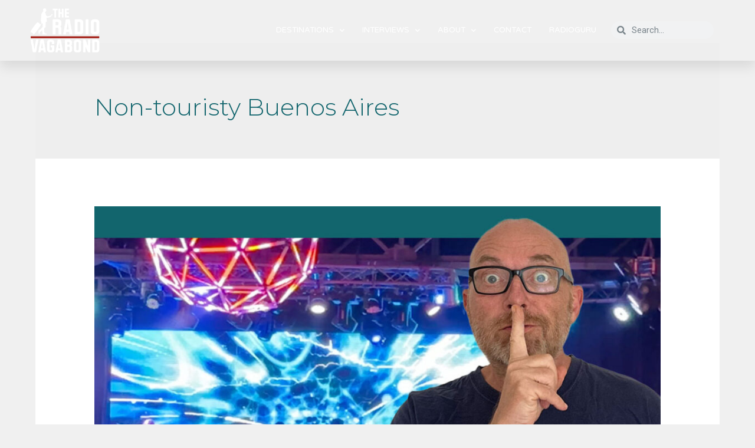

--- FILE ---
content_type: text/html; charset=UTF-8
request_url: https://www.theradiovagabond.com/tag/non-touristy-buenos-aires/
body_size: 41958
content:
<!DOCTYPE html><html lang="en-US"><head><meta charset="UTF-8"><meta name="viewport" content="width=device-width, initial-scale=1"><link rel="profile" href="https://gmpg.org/xfn/11"><meta name='robots' content='index, follow, max-image-preview:large, max-snippet:-1, max-video-preview:-1' /><style>img:is([sizes="auto" i], [sizes^="auto," i]) { contain-intrinsic-size: 3000px 1500px }</style><title>Non-touristy Buenos Aires Archives - The Radio Vagabond Travel Podcast</title><link rel="canonical" href="https://www.theradiovagabond.com/tag/non-touristy-buenos-aires/" /><meta property="og:locale" content="en_US" /><meta property="og:type" content="article" /><meta property="og:title" content="Non-touristy Buenos Aires Archives - The Radio Vagabond Travel Podcast" /><meta property="og:url" content="https://www.theradiovagabond.com/tag/non-touristy-buenos-aires/" /><meta property="og:site_name" content="The Radio Vagabond Travel Podcast" /><meta name="twitter:card" content="summary_large_image" /> <script type="application/ld+json" class="yoast-schema-graph">{"@context":"https://schema.org","@graph":[{"@type":"CollectionPage","@id":"https://www.theradiovagabond.com/tag/non-touristy-buenos-aires/","url":"https://www.theradiovagabond.com/tag/non-touristy-buenos-aires/","name":"Non-touristy Buenos Aires Archives - The Radio Vagabond Travel Podcast","isPartOf":{"@id":"https://www.theradiovagabond.com/#website"},"primaryImageOfPage":{"@id":"https://www.theradiovagabond.com/tag/non-touristy-buenos-aires/#primaryimage"},"image":{"@id":"https://www.theradiovagabond.com/tag/non-touristy-buenos-aires/#primaryimage"},"thumbnailUrl":"https://www.theradiovagabond.com/wp-content/uploads/2024/03/buenos-aires-secrets-thumb.jpg","breadcrumb":{"@id":"https://www.theradiovagabond.com/tag/non-touristy-buenos-aires/#breadcrumb"},"inLanguage":"en-US"},{"@type":"ImageObject","inLanguage":"en-US","@id":"https://www.theradiovagabond.com/tag/non-touristy-buenos-aires/#primaryimage","url":"https://www.theradiovagabond.com/wp-content/uploads/2024/03/buenos-aires-secrets-thumb.jpg","contentUrl":"https://www.theradiovagabond.com/wp-content/uploads/2024/03/buenos-aires-secrets-thumb.jpg","width":1400,"height":1102},{"@type":"BreadcrumbList","@id":"https://www.theradiovagabond.com/tag/non-touristy-buenos-aires/#breadcrumb","itemListElement":[{"@type":"ListItem","position":1,"name":"Home","item":"https://www.theradiovagabond.com/"},{"@type":"ListItem","position":2,"name":"Non-touristy Buenos Aires"}]},{"@type":"WebSite","@id":"https://www.theradiovagabond.com/#website","url":"https://www.theradiovagabond.com/","name":"The Radio Vagabond Travel Podcast","description":"Travel Podcast From Every Country in the World","publisher":{"@id":"https://www.theradiovagabond.com/#/schema/person/d0dc37a461ea8011a9462970154846a9"},"potentialAction":[{"@type":"SearchAction","target":{"@type":"EntryPoint","urlTemplate":"https://www.theradiovagabond.com/?s={search_term_string}"},"query-input":{"@type":"PropertyValueSpecification","valueRequired":true,"valueName":"search_term_string"}}],"inLanguage":"en-US"},{"@type":["Person","Organization"],"@id":"https://www.theradiovagabond.com/#/schema/person/d0dc37a461ea8011a9462970154846a9","name":"Palle Bo","image":{"@type":"ImageObject","inLanguage":"en-US","@id":"https://www.theradiovagabond.com/#/schema/person/image/","url":"https://www.theradiovagabond.com/wp-content/uploads/2020/06/cropped-Fritlagt-Positiv.png","contentUrl":"https://www.theradiovagabond.com/wp-content/uploads/2020/06/cropped-Fritlagt-Positiv.png","width":1600,"height":1016,"caption":"Palle Bo"},"logo":{"@id":"https://www.theradiovagabond.com/#/schema/person/image/"}}]}</script> <link rel='dns-prefetch' href='//platform-api.sharethis.com' /><link rel='dns-prefetch' href='//www.googletagmanager.com' /><link rel='dns-prefetch' href='//fonts.googleapis.com' /><link rel="alternate" type="application/rss+xml" title="The Radio Vagabond Travel Podcast &raquo; Feed" href="https://www.theradiovagabond.com/feed/" /><link rel="alternate" type="application/rss+xml" title="The Radio Vagabond Travel Podcast &raquo; Comments Feed" href="https://www.theradiovagabond.com/comments/feed/" /><link rel="alternate" type="application/rss+xml" title="The Radio Vagabond Travel Podcast &raquo; Non-touristy Buenos Aires Tag Feed" href="https://www.theradiovagabond.com/tag/non-touristy-buenos-aires/feed/" /> <script defer src="[data-uri]"></script> <link rel='stylesheet' id='astra-theme-css-css' href='https://www.theradiovagabond.com/wp-content/themes/astra/assets/css/minified/style.min.css?ver=2.4.4' media='all' /><style id='astra-theme-css-inline-css'>html{font-size:93.75%;}a,.page-title{color:#a42522;}a:hover,a:focus{color:#ec8723;}body,button,input,select,textarea,.ast-button,.ast-custom-button{font-family:'Montserrat',sans-serif;font-weight:400;font-size:15px;font-size:1rem;text-transform:none;}blockquote{color:#000006;}h1,.entry-content h1,h2,.entry-content h2,h3,.entry-content h3,h4,.entry-content h4,h5,.entry-content h5,h6,.entry-content h6,.site-title,.site-title a{font-family:'Montserrat',sans-serif;font-weight:700;}.site-title{font-size:28px;font-size:1.8666666666667rem;}header .site-logo-img .custom-logo-link img{max-width:133px;}.astra-logo-svg{width:133px;}.ast-archive-description .ast-archive-title{font-size:40px;font-size:2.6666666666667rem;}.site-header .site-description{font-size:15px;font-size:1rem;}.entry-title{font-size:30px;font-size:2rem;}.comment-reply-title{font-size:24px;font-size:1.6rem;}.ast-comment-list #cancel-comment-reply-link{font-size:15px;font-size:1rem;}h1,.entry-content h1{font-size:70px;font-size:4.6666666666667rem;font-family:'Montserrat',sans-serif;text-transform:uppercase;}h2,.entry-content h2{font-size:34px;font-size:2.2666666666667rem;font-family:'Montserrat',sans-serif;line-height:1.2;text-transform:uppercase;}h3,.entry-content h3{font-size:23px;font-size:1.5333333333333rem;font-family:'Montserrat',sans-serif;line-height:1.5;text-transform:uppercase;}h4,.entry-content h4{font-size:16px;font-size:1.0666666666667rem;}h5,.entry-content h5{font-size:14px;font-size:0.93333333333333rem;}h6,.entry-content h6{font-size:12px;font-size:0.8rem;}.ast-single-post .entry-title,.page-title{font-size:30px;font-size:2rem;}#secondary,#secondary button,#secondary input,#secondary select,#secondary textarea{font-size:15px;font-size:1rem;}::selection{background-color:#ec8723;color:#000000;}body,h1,.entry-title a,.entry-content h1,h2,.entry-content h2,h3,.entry-content h3,h4,.entry-content h4,h5,.entry-content h5,h6,.entry-content h6,.wc-block-grid__product-title{color:#3f4651;}.tagcloud a:hover,.tagcloud a:focus,.tagcloud a.current-item{color:#ffffff;border-color:#a42522;background-color:#a42522;}.main-header-menu a,.ast-header-custom-item a{color:#3f4651;}.main-header-menu li:hover > a,.main-header-menu li:hover > .ast-menu-toggle,.main-header-menu .ast-masthead-custom-menu-items a:hover,.main-header-menu li.focus > a,.main-header-menu li.focus > .ast-menu-toggle,.main-header-menu .current-menu-item > a,.main-header-menu .current-menu-ancestor > a,.main-header-menu .current_page_item > a,.main-header-menu .current-menu-item > .ast-menu-toggle,.main-header-menu .current-menu-ancestor > .ast-menu-toggle,.main-header-menu .current_page_item > .ast-menu-toggle{color:#a42522;}input:focus,input[type="text"]:focus,input[type="email"]:focus,input[type="url"]:focus,input[type="password"]:focus,input[type="reset"]:focus,input[type="search"]:focus,textarea:focus{border-color:#a42522;}input[type="radio"]:checked,input[type=reset],input[type="checkbox"]:checked,input[type="checkbox"]:hover:checked,input[type="checkbox"]:focus:checked,input[type=range]::-webkit-slider-thumb{border-color:#a42522;background-color:#a42522;box-shadow:none;}.site-footer a:hover + .post-count,.site-footer a:focus + .post-count{background:#a42522;border-color:#a42522;}.ast-small-footer{color:rgba(255,255,255,0.5);}.ast-small-footer > .ast-footer-overlay{background-color:#011627;}.ast-small-footer a{color:#ffffff;}.ast-small-footer a:hover{color:#dd3333;}.footer-adv .footer-adv-overlay{border-top-style:solid;border-top-color:#7a7a7a;}.ast-comment-meta{line-height:1.666666667;font-size:12px;font-size:0.8rem;}.single .nav-links .nav-previous,.single .nav-links .nav-next,.single .ast-author-details .author-title,.ast-comment-meta{color:#a42522;}.entry-meta,.entry-meta *{line-height:1.45;color:#a42522;}.entry-meta a:hover,.entry-meta a:hover *,.entry-meta a:focus,.entry-meta a:focus *{color:#ec8723;}.ast-404-layout-1 .ast-404-text{font-size:200px;font-size:13.333333333333rem;}.widget-title{font-size:21px;font-size:1.4rem;color:#3f4651;}#cat option,.secondary .calendar_wrap thead a,.secondary .calendar_wrap thead a:visited{color:#a42522;}.secondary .calendar_wrap #today,.ast-progress-val span{background:#a42522;}.secondary a:hover + .post-count,.secondary a:focus + .post-count{background:#a42522;border-color:#a42522;}.calendar_wrap #today > a{color:#ffffff;}.ast-pagination a,.page-links .page-link,.single .post-navigation a{color:#a42522;}.ast-pagination a:hover,.ast-pagination a:focus,.ast-pagination > span:hover:not(.dots),.ast-pagination > span.current,.page-links > .page-link,.page-links .page-link:hover,.post-navigation a:hover{color:#ec8723;}.ast-header-break-point .ast-mobile-menu-buttons-minimal.menu-toggle{background:transparent;color:#5b6e7d;}.ast-header-break-point .ast-mobile-menu-buttons-outline.menu-toggle{background:transparent;border:1px solid #5b6e7d;color:#5b6e7d;}.ast-header-break-point .ast-mobile-menu-buttons-fill.menu-toggle{background:#5b6e7d;color:#ffffff;}.ast-header-break-point .main-header-bar .ast-button-wrap .menu-toggle{border-radius:0px;}@media (max-width:782px){.entry-content .wp-block-columns .wp-block-column{margin-left:0px;}}@media (max-width:768px){#secondary.secondary{padding-top:0;}.ast-separate-container .ast-article-post,.ast-separate-container .ast-article-single{padding:1.5em 2.14em;}.ast-separate-container #primary,.ast-separate-container #secondary{padding:1.5em 0;}.ast-separate-container.ast-right-sidebar #secondary{padding-left:1em;padding-right:1em;}.ast-separate-container.ast-two-container #secondary{padding-left:0;padding-right:0;}.ast-page-builder-template .entry-header #secondary{margin-top:1.5em;}.ast-page-builder-template #secondary{margin-top:1.5em;}#primary,#secondary{padding:1.5em 0;margin:0;}.ast-left-sidebar #content > .ast-container{display:flex;flex-direction:column-reverse;width:100%;}.ast-author-box img.avatar{margin:20px 0 0 0;}.ast-pagination{padding-top:1.5em;text-align:center;}.ast-pagination .next.page-numbers{display:inherit;float:none;}}@media (max-width:768px){.ast-page-builder-template.ast-left-sidebar #secondary{padding-right:20px;}.ast-page-builder-template.ast-right-sidebar #secondary{padding-left:20px;}.ast-right-sidebar #primary{padding-right:0;}.ast-right-sidebar #secondary{padding-left:0;}.ast-left-sidebar #primary{padding-left:0;}.ast-left-sidebar #secondary{padding-right:0;}.ast-pagination .prev.page-numbers{padding-left:.5em;}.ast-pagination .next.page-numbers{padding-right:.5em;}}@media (min-width:769px){.ast-separate-container.ast-right-sidebar #primary,.ast-separate-container.ast-left-sidebar #primary{border:0;}.ast-separate-container.ast-right-sidebar #secondary,.ast-separate-container.ast-left-sidebar #secondary{border:0;margin-left:auto;margin-right:auto;}.ast-separate-container.ast-two-container #secondary .widget:last-child{margin-bottom:0;}.ast-separate-container .ast-comment-list li .comment-respond{padding-left:2.66666em;padding-right:2.66666em;}.ast-author-box{-js-display:flex;display:flex;}.ast-author-bio{flex:1;}.error404.ast-separate-container #primary,.search-no-results.ast-separate-container #primary{margin-bottom:4em;}}@media (min-width:769px){.ast-right-sidebar #primary{border-right:1px solid #eee;}.ast-right-sidebar #secondary{border-left:1px solid #eee;margin-left:-1px;}.ast-left-sidebar #primary{border-left:1px solid #eee;}.ast-left-sidebar #secondary{border-right:1px solid #eee;margin-right:-1px;}.ast-separate-container.ast-two-container.ast-right-sidebar #secondary{padding-left:30px;padding-right:0;}.ast-separate-container.ast-two-container.ast-left-sidebar #secondary{padding-right:30px;padding-left:0;}}.elementor-button-wrapper .elementor-button{border-style:solid;border-top-width:0;border-right-width:0;border-left-width:0;border-bottom-width:0;}body .elementor-button.elementor-size-sm,body .elementor-button.elementor-size-xs,body .elementor-button.elementor-size-md,body .elementor-button.elementor-size-lg,body .elementor-button.elementor-size-xl,body .elementor-button{border-radius:100px;padding-top:16px;padding-right:30px;padding-bottom:16px;padding-left:30px;}.elementor-button-wrapper .elementor-button{border-color:#ee623c;background-color:#ee623c;}.elementor-button-wrapper .elementor-button:hover,.elementor-button-wrapper .elementor-button:focus{color:#ffffff;background-color:#a42522;border-color:#a42522;}.wp-block-button .wp-block-button__link,.elementor-button-wrapper .elementor-button,.elementor-button-wrapper .elementor-button:visited{color:#ffffff;}.elementor-button-wrapper .elementor-button{font-family:inherit;font-weight:600;line-height:1;text-transform:uppercase;}.wp-block-button .wp-block-button__link{border-style:solid;border-top-width:0;border-right-width:0;border-left-width:0;border-bottom-width:0;border-color:#ee623c;background-color:#ee623c;color:#ffffff;font-family:inherit;font-weight:600;line-height:1;text-transform:uppercase;border-radius:100px;padding-top:16px;padding-right:30px;padding-bottom:16px;padding-left:30px;}.wp-block-button .wp-block-button__link:hover,.wp-block-button .wp-block-button__link:focus{color:#ffffff;background-color:#a42522;border-color:#a42522;}.elementor-widget-heading h2.elementor-heading-title{line-height:1.2;}.elementor-widget-heading h3.elementor-heading-title{line-height:1.5;}.menu-toggle,button,.ast-button,.ast-custom-button,.button,input#submit,input[type="button"],input[type="submit"],input[type="reset"]{border-style:solid;border-top-width:0;border-right-width:0;border-left-width:0;border-bottom-width:0;color:#ffffff;border-color:#ee623c;background-color:#ee623c;border-radius:100px;padding-top:16px;padding-right:30px;padding-bottom:16px;padding-left:30px;font-family:inherit;font-weight:600;line-height:1;text-transform:uppercase;}button:focus,.menu-toggle:hover,button:hover,.ast-button:hover,.button:hover,input[type=reset]:hover,input[type=reset]:focus,input#submit:hover,input#submit:focus,input[type="button"]:hover,input[type="button"]:focus,input[type="submit"]:hover,input[type="submit"]:focus{color:#ffffff;background-color:#a42522;border-color:#a42522;}@media (min-width:768px){.ast-container{max-width:100%;}}@media (min-width:544px){.ast-container{max-width:100%;}}@media (max-width:544px){.ast-separate-container .ast-article-post,.ast-separate-container .ast-article-single{padding:1.5em 1em;}.ast-separate-container #content .ast-container{padding-left:0.54em;padding-right:0.54em;}.ast-separate-container #secondary{padding-top:0;}.ast-separate-container.ast-two-container #secondary .widget{margin-bottom:1.5em;padding-left:1em;padding-right:1em;}.ast-separate-container .comments-count-wrapper{padding:1.5em 1em;}.ast-separate-container .ast-comment-list li.depth-1{padding:1.5em 1em;margin-bottom:1.5em;}.ast-separate-container .ast-comment-list .bypostauthor{padding:.5em;}.ast-separate-container .ast-archive-description{padding:1.5em 1em;}.ast-search-menu-icon.ast-dropdown-active .search-field{width:170px;}}@media (max-width:544px){.ast-comment-list .children{margin-left:0.66666em;}.ast-separate-container .ast-comment-list .bypostauthor li{padding:0 0 0 .5em;}}@media (max-width:768px){.ast-mobile-header-stack .main-header-bar .ast-search-menu-icon{display:inline-block;}.ast-header-break-point.ast-header-custom-item-outside .ast-mobile-header-stack .main-header-bar .ast-search-icon{margin:0;}.ast-comment-avatar-wrap img{max-width:2.5em;}.comments-area{margin-top:1.5em;}.ast-separate-container .comments-count-wrapper{padding:2em 2.14em;}.ast-separate-container .ast-comment-list li.depth-1{padding:1.5em 2.14em;}.ast-separate-container .comment-respond{padding:2em 2.14em;}}@media (max-width:768px){.ast-header-break-point .main-header-bar .ast-search-menu-icon.slide-search .search-form{right:0;}.ast-header-break-point .ast-mobile-header-stack .main-header-bar .ast-search-menu-icon.slide-search .search-form{right:-1em;}.ast-comment-avatar-wrap{margin-right:0.5em;}}@media (max-width:544px){.ast-separate-container .comment-respond{padding:1.5em 1em;}}@media (min-width:545px){.ast-page-builder-template .comments-area,.single.ast-page-builder-template .entry-header,.single.ast-page-builder-template .post-navigation{max-width:1210px;margin-left:auto;margin-right:auto;}}body,.ast-separate-container{background-color:#f0f0f0;background-image:none;}@media (max-width:768px){.ast-archive-description .ast-archive-title{font-size:40px;}.entry-title{font-size:30px;}h1,.entry-content h1{font-size:70px;}h2,.entry-content h2{font-size:40px;}h3,.entry-content h3{font-size:23px;}h4,.entry-content h4{font-size:18px;font-size:1.2rem;}h5,.entry-content h5{font-size:16px;font-size:1.0666666666667rem;}h6,.entry-content h6{font-size:14px;font-size:0.93333333333333rem;}.ast-single-post .entry-title,.page-title{font-size:30px;}}@media (max-width:544px){.ast-archive-description .ast-archive-title{font-size:40px;}.entry-title{font-size:30px;}h1,.entry-content h1{font-size:33px;}h2,.entry-content h2{font-size:25px;}h3,.entry-content h3{font-size:20px;}h4,.entry-content h4{font-size:14px;font-size:0.93333333333333rem;}h5,.entry-content h5{font-size:13px;font-size:0.86666666666667rem;}h6,.entry-content h6{font-size:12px;font-size:0.8rem;}.ast-single-post .entry-title,.page-title{font-size:25px;}.ast-header-break-point .site-branding img,.ast-header-break-point #masthead .site-logo-img .custom-logo-link img{max-width:74px;}.astra-logo-svg{width:74px;}.ast-header-break-point .site-logo-img .custom-mobile-logo-link img{max-width:74px;}}@media (max-width:768px){html{font-size:85.5%;}}@media (max-width:544px){html{font-size:85.5%;}}@media (min-width:769px){.ast-container{max-width:1210px;}}@font-face {font-family: "Astra";src: url(https://www.theradiovagabond.com/wp-content/themes/astra/assets/fonts/astra.woff) format("woff"),url(https://www.theradiovagabond.com/wp-content/themes/astra/assets/fonts/astra.ttf) format("truetype"),url(https://www.theradiovagabond.com/wp-content/themes/astra/assets/fonts/astra.svg#astra) format("svg");font-weight: normal;font-style: normal;font-display: fallback;}@media (max-width:840px) {.main-header-bar .main-header-bar-navigation{display:none;}}@media (min-width:769px){.blog .site-content > .ast-container,.archive .site-content > .ast-container,.search .site-content > .ast-container{max-width:1200px;}}@media (min-width:769px){.single-post .site-content > .ast-container{max-width:1200px;}}.ast-desktop .main-header-menu.submenu-with-border .sub-menu,.ast-desktop .main-header-menu.submenu-with-border .children,.ast-desktop .main-header-menu.submenu-with-border .astra-full-megamenu-wrapper{border-color:#5b6e7d;}.ast-desktop .main-header-menu.submenu-with-border .sub-menu,.ast-desktop .main-header-menu.submenu-with-border .children{border-top-width:2px;border-right-width:2px;border-left-width:2px;border-bottom-width:2px;border-style:solid;}.ast-desktop .main-header-menu.submenu-with-border .sub-menu .sub-menu,.ast-desktop .main-header-menu.submenu-with-border .children .children{top:-2px;}.ast-desktop .main-header-menu.submenu-with-border .sub-menu a,.ast-desktop .main-header-menu.submenu-with-border .children a{border-bottom-width:1px;border-style:solid;border-color:#5b6e7d;}@media (min-width:769px){.main-header-menu .sub-menu li.ast-left-align-sub-menu:hover > ul,.main-header-menu .sub-menu li.ast-left-align-sub-menu.focus > ul{margin-left:-4px;}}.ast-small-footer{border-top-style:solid;border-top-width:0px;border-top-color:#7a7a7a;}@media (max-width:920px){.ast-404-layout-1 .ast-404-text{font-size:100px;font-size:6.6666666666667rem;}}.ast-breadcrumbs .trail-browse,.ast-breadcrumbs .trail-items,.ast-breadcrumbs .trail-items li{display:inline-block;margin:0;padding:0;border:none;background:inherit;text-indent:0;}.ast-breadcrumbs .trail-browse{font-size:inherit;font-style:inherit;font-weight:inherit;color:inherit;}.ast-breadcrumbs .trail-items{list-style:none;}.trail-items li::after{padding:0 0.3em;content:"\00bb";}.trail-items li:last-of-type::after{display:none;}h1,.entry-content h1,h2,.entry-content h2,h3,.entry-content h3,h4,.entry-content h4,h5,.entry-content h5,h6,.entry-content h6{color:#3f4651;}.ast-header-break-point .main-header-bar{border-bottom-width:0px;}@media (min-width:769px){.main-header-bar{border-bottom-width:0px;}}.ast-safari-browser-less-than-11 .main-header-menu .menu-item,.ast-safari-browser-less-than-11 .main-header-bar .ast-masthead-custom-menu-items{display:block;}.main-header-menu .menu-item,.main-header-bar .ast-masthead-custom-menu-items{-js-display:flex;display:flex;-webkit-box-pack:center;-webkit-justify-content:center;-moz-box-pack:center;-ms-flex-pack:center;justify-content:center;-webkit-box-orient:vertical;-webkit-box-direction:normal;-webkit-flex-direction:column;-moz-box-orient:vertical;-moz-box-direction:normal;-ms-flex-direction:column;flex-direction:column;}.main-header-menu > .menu-item > a{height:100%;-webkit-box-align:center;-webkit-align-items:center;-moz-box-align:center;-ms-flex-align:center;align-items:center;-js-display:flex;display:flex;}.ast-primary-menu-disabled .main-header-bar .ast-masthead-custom-menu-items{flex:unset;}.header-main-layout-1 .ast-flex.main-header-container,.header-main-layout-3 .ast-flex.main-header-container{-webkit-align-content:center;-ms-flex-line-pack:center;align-content:center;-webkit-box-align:center;-webkit-align-items:center;-moz-box-align:center;-ms-flex-align:center;align-items:center;}.ast-desktop .astra-menu-animation-slide-up>.menu-item>.astra-full-megamenu-wrapper,.ast-desktop .astra-menu-animation-slide-up>.menu-item>.sub-menu,.ast-desktop .astra-menu-animation-slide-up>.menu-item>.sub-menu .sub-menu{opacity:0;visibility:hidden;transform:translateY(.5em);transition:visibility .2s ease,transform .2s ease}.ast-desktop .astra-menu-animation-slide-up>.menu-item .menu-item.focus>.sub-menu,.ast-desktop .astra-menu-animation-slide-up>.menu-item .menu-item:hover>.sub-menu,.ast-desktop .astra-menu-animation-slide-up>.menu-item.focus>.astra-full-megamenu-wrapper,.ast-desktop .astra-menu-animation-slide-up>.menu-item.focus>.sub-menu,.ast-desktop .astra-menu-animation-slide-up>.menu-item:hover>.astra-full-megamenu-wrapper,.ast-desktop .astra-menu-animation-slide-up>.menu-item:hover>.sub-menu{opacity:1;visibility:visible;transform:translateY(0);transition:opacity .2s ease,visibility .2s ease,transform .2s ease}.ast-desktop .astra-menu-animation-slide-up>.full-width-mega.menu-item.focus>.astra-full-megamenu-wrapper,.ast-desktop .astra-menu-animation-slide-up>.full-width-mega.menu-item:hover>.astra-full-megamenu-wrapper{-js-display:flex;display:flex}.ast-desktop .astra-menu-animation-slide-down>.menu-item>.astra-full-megamenu-wrapper,.ast-desktop .astra-menu-animation-slide-down>.menu-item>.sub-menu,.ast-desktop .astra-menu-animation-slide-down>.menu-item>.sub-menu .sub-menu{opacity:0;visibility:hidden;transform:translateY(-.5em);transition:visibility .2s ease,transform .2s ease}.ast-desktop .astra-menu-animation-slide-down>.menu-item .menu-item.focus>.sub-menu,.ast-desktop .astra-menu-animation-slide-down>.menu-item .menu-item:hover>.sub-menu,.ast-desktop .astra-menu-animation-slide-down>.menu-item.focus>.astra-full-megamenu-wrapper,.ast-desktop .astra-menu-animation-slide-down>.menu-item.focus>.sub-menu,.ast-desktop .astra-menu-animation-slide-down>.menu-item:hover>.astra-full-megamenu-wrapper,.ast-desktop .astra-menu-animation-slide-down>.menu-item:hover>.sub-menu{opacity:1;visibility:visible;transform:translateY(0);transition:opacity .2s ease,visibility .2s ease,transform .2s ease}.ast-desktop .astra-menu-animation-slide-down>.full-width-mega.menu-item.focus>.astra-full-megamenu-wrapper,.ast-desktop .astra-menu-animation-slide-down>.full-width-mega.menu-item:hover>.astra-full-megamenu-wrapper{-js-display:flex;display:flex}.ast-desktop .astra-menu-animation-fade>.menu-item>.astra-full-megamenu-wrapper,.ast-desktop .astra-menu-animation-fade>.menu-item>.sub-menu,.ast-desktop .astra-menu-animation-fade>.menu-item>.sub-menu .sub-menu{opacity:0;visibility:hidden;transition:opacity ease-in-out .3s}.ast-desktop .astra-menu-animation-fade>.menu-item .menu-item.focus>.sub-menu,.ast-desktop .astra-menu-animation-fade>.menu-item .menu-item:hover>.sub-menu,.ast-desktop .astra-menu-animation-fade>.menu-item.focus>.astra-full-megamenu-wrapper,.ast-desktop .astra-menu-animation-fade>.menu-item.focus>.sub-menu,.ast-desktop .astra-menu-animation-fade>.menu-item:hover>.astra-full-megamenu-wrapper,.ast-desktop .astra-menu-animation-fade>.menu-item:hover>.sub-menu{opacity:1;visibility:visible;transition:opacity ease-in-out .3s}.ast-desktop .astra-menu-animation-fade>.full-width-mega.menu-item.focus>.astra-full-megamenu-wrapper,.ast-desktop .astra-menu-animation-fade>.full-width-mega.menu-item:hover>.astra-full-megamenu-wrapper{-js-display:flex;display:flex}</style><link rel='stylesheet' id='astra-google-fonts-css' href='//fonts.googleapis.com/css?family=Montserrat%3A400%2C%2C700&#038;display=fallback&#038;ver=2.4.4' media='all' /><link rel='stylesheet' id='hfe-widgets-style-css' href='https://www.theradiovagabond.com/wp-content/cache/autoptimize/autoptimize_single_ccf30a207da8fa41c89c8478be8ed789.php?ver=2.0.6' media='all' /><style id='wp-emoji-styles-inline-css'>img.wp-smiley, img.emoji {
		display: inline !important;
		border: none !important;
		box-shadow: none !important;
		height: 1em !important;
		width: 1em !important;
		margin: 0 0.07em !important;
		vertical-align: -0.1em !important;
		background: none !important;
		padding: 0 !important;
	}</style><style id='safe-svg-svg-icon-style-inline-css'>.safe-svg-cover{text-align:center}.safe-svg-cover .safe-svg-inside{display:inline-block;max-width:100%}.safe-svg-cover svg{height:100%;max-height:100%;max-width:100%;width:100%}</style><style id='classic-theme-styles-inline-css'>/*! This file is auto-generated */
.wp-block-button__link{color:#fff;background-color:#32373c;border-radius:9999px;box-shadow:none;text-decoration:none;padding:calc(.667em + 2px) calc(1.333em + 2px);font-size:1.125em}.wp-block-file__button{background:#32373c;color:#fff;text-decoration:none}</style><style id='global-styles-inline-css'>:root{--wp--preset--aspect-ratio--square: 1;--wp--preset--aspect-ratio--4-3: 4/3;--wp--preset--aspect-ratio--3-4: 3/4;--wp--preset--aspect-ratio--3-2: 3/2;--wp--preset--aspect-ratio--2-3: 2/3;--wp--preset--aspect-ratio--16-9: 16/9;--wp--preset--aspect-ratio--9-16: 9/16;--wp--preset--color--black: #000000;--wp--preset--color--cyan-bluish-gray: #abb8c3;--wp--preset--color--white: #ffffff;--wp--preset--color--pale-pink: #f78da7;--wp--preset--color--vivid-red: #cf2e2e;--wp--preset--color--luminous-vivid-orange: #ff6900;--wp--preset--color--luminous-vivid-amber: #fcb900;--wp--preset--color--light-green-cyan: #7bdcb5;--wp--preset--color--vivid-green-cyan: #00d084;--wp--preset--color--pale-cyan-blue: #8ed1fc;--wp--preset--color--vivid-cyan-blue: #0693e3;--wp--preset--color--vivid-purple: #9b51e0;--wp--preset--gradient--vivid-cyan-blue-to-vivid-purple: linear-gradient(135deg,rgba(6,147,227,1) 0%,rgb(155,81,224) 100%);--wp--preset--gradient--light-green-cyan-to-vivid-green-cyan: linear-gradient(135deg,rgb(122,220,180) 0%,rgb(0,208,130) 100%);--wp--preset--gradient--luminous-vivid-amber-to-luminous-vivid-orange: linear-gradient(135deg,rgba(252,185,0,1) 0%,rgba(255,105,0,1) 100%);--wp--preset--gradient--luminous-vivid-orange-to-vivid-red: linear-gradient(135deg,rgba(255,105,0,1) 0%,rgb(207,46,46) 100%);--wp--preset--gradient--very-light-gray-to-cyan-bluish-gray: linear-gradient(135deg,rgb(238,238,238) 0%,rgb(169,184,195) 100%);--wp--preset--gradient--cool-to-warm-spectrum: linear-gradient(135deg,rgb(74,234,220) 0%,rgb(151,120,209) 20%,rgb(207,42,186) 40%,rgb(238,44,130) 60%,rgb(251,105,98) 80%,rgb(254,248,76) 100%);--wp--preset--gradient--blush-light-purple: linear-gradient(135deg,rgb(255,206,236) 0%,rgb(152,150,240) 100%);--wp--preset--gradient--blush-bordeaux: linear-gradient(135deg,rgb(254,205,165) 0%,rgb(254,45,45) 50%,rgb(107,0,62) 100%);--wp--preset--gradient--luminous-dusk: linear-gradient(135deg,rgb(255,203,112) 0%,rgb(199,81,192) 50%,rgb(65,88,208) 100%);--wp--preset--gradient--pale-ocean: linear-gradient(135deg,rgb(255,245,203) 0%,rgb(182,227,212) 50%,rgb(51,167,181) 100%);--wp--preset--gradient--electric-grass: linear-gradient(135deg,rgb(202,248,128) 0%,rgb(113,206,126) 100%);--wp--preset--gradient--midnight: linear-gradient(135deg,rgb(2,3,129) 0%,rgb(40,116,252) 100%);--wp--preset--font-size--small: 13px;--wp--preset--font-size--medium: 20px;--wp--preset--font-size--large: 36px;--wp--preset--font-size--x-large: 42px;--wp--preset--spacing--20: 0.44rem;--wp--preset--spacing--30: 0.67rem;--wp--preset--spacing--40: 1rem;--wp--preset--spacing--50: 1.5rem;--wp--preset--spacing--60: 2.25rem;--wp--preset--spacing--70: 3.38rem;--wp--preset--spacing--80: 5.06rem;--wp--preset--shadow--natural: 6px 6px 9px rgba(0, 0, 0, 0.2);--wp--preset--shadow--deep: 12px 12px 50px rgba(0, 0, 0, 0.4);--wp--preset--shadow--sharp: 6px 6px 0px rgba(0, 0, 0, 0.2);--wp--preset--shadow--outlined: 6px 6px 0px -3px rgba(255, 255, 255, 1), 6px 6px rgba(0, 0, 0, 1);--wp--preset--shadow--crisp: 6px 6px 0px rgba(0, 0, 0, 1);}:where(.is-layout-flex){gap: 0.5em;}:where(.is-layout-grid){gap: 0.5em;}body .is-layout-flex{display: flex;}.is-layout-flex{flex-wrap: wrap;align-items: center;}.is-layout-flex > :is(*, div){margin: 0;}body .is-layout-grid{display: grid;}.is-layout-grid > :is(*, div){margin: 0;}:where(.wp-block-columns.is-layout-flex){gap: 2em;}:where(.wp-block-columns.is-layout-grid){gap: 2em;}:where(.wp-block-post-template.is-layout-flex){gap: 1.25em;}:where(.wp-block-post-template.is-layout-grid){gap: 1.25em;}.has-black-color{color: var(--wp--preset--color--black) !important;}.has-cyan-bluish-gray-color{color: var(--wp--preset--color--cyan-bluish-gray) !important;}.has-white-color{color: var(--wp--preset--color--white) !important;}.has-pale-pink-color{color: var(--wp--preset--color--pale-pink) !important;}.has-vivid-red-color{color: var(--wp--preset--color--vivid-red) !important;}.has-luminous-vivid-orange-color{color: var(--wp--preset--color--luminous-vivid-orange) !important;}.has-luminous-vivid-amber-color{color: var(--wp--preset--color--luminous-vivid-amber) !important;}.has-light-green-cyan-color{color: var(--wp--preset--color--light-green-cyan) !important;}.has-vivid-green-cyan-color{color: var(--wp--preset--color--vivid-green-cyan) !important;}.has-pale-cyan-blue-color{color: var(--wp--preset--color--pale-cyan-blue) !important;}.has-vivid-cyan-blue-color{color: var(--wp--preset--color--vivid-cyan-blue) !important;}.has-vivid-purple-color{color: var(--wp--preset--color--vivid-purple) !important;}.has-black-background-color{background-color: var(--wp--preset--color--black) !important;}.has-cyan-bluish-gray-background-color{background-color: var(--wp--preset--color--cyan-bluish-gray) !important;}.has-white-background-color{background-color: var(--wp--preset--color--white) !important;}.has-pale-pink-background-color{background-color: var(--wp--preset--color--pale-pink) !important;}.has-vivid-red-background-color{background-color: var(--wp--preset--color--vivid-red) !important;}.has-luminous-vivid-orange-background-color{background-color: var(--wp--preset--color--luminous-vivid-orange) !important;}.has-luminous-vivid-amber-background-color{background-color: var(--wp--preset--color--luminous-vivid-amber) !important;}.has-light-green-cyan-background-color{background-color: var(--wp--preset--color--light-green-cyan) !important;}.has-vivid-green-cyan-background-color{background-color: var(--wp--preset--color--vivid-green-cyan) !important;}.has-pale-cyan-blue-background-color{background-color: var(--wp--preset--color--pale-cyan-blue) !important;}.has-vivid-cyan-blue-background-color{background-color: var(--wp--preset--color--vivid-cyan-blue) !important;}.has-vivid-purple-background-color{background-color: var(--wp--preset--color--vivid-purple) !important;}.has-black-border-color{border-color: var(--wp--preset--color--black) !important;}.has-cyan-bluish-gray-border-color{border-color: var(--wp--preset--color--cyan-bluish-gray) !important;}.has-white-border-color{border-color: var(--wp--preset--color--white) !important;}.has-pale-pink-border-color{border-color: var(--wp--preset--color--pale-pink) !important;}.has-vivid-red-border-color{border-color: var(--wp--preset--color--vivid-red) !important;}.has-luminous-vivid-orange-border-color{border-color: var(--wp--preset--color--luminous-vivid-orange) !important;}.has-luminous-vivid-amber-border-color{border-color: var(--wp--preset--color--luminous-vivid-amber) !important;}.has-light-green-cyan-border-color{border-color: var(--wp--preset--color--light-green-cyan) !important;}.has-vivid-green-cyan-border-color{border-color: var(--wp--preset--color--vivid-green-cyan) !important;}.has-pale-cyan-blue-border-color{border-color: var(--wp--preset--color--pale-cyan-blue) !important;}.has-vivid-cyan-blue-border-color{border-color: var(--wp--preset--color--vivid-cyan-blue) !important;}.has-vivid-purple-border-color{border-color: var(--wp--preset--color--vivid-purple) !important;}.has-vivid-cyan-blue-to-vivid-purple-gradient-background{background: var(--wp--preset--gradient--vivid-cyan-blue-to-vivid-purple) !important;}.has-light-green-cyan-to-vivid-green-cyan-gradient-background{background: var(--wp--preset--gradient--light-green-cyan-to-vivid-green-cyan) !important;}.has-luminous-vivid-amber-to-luminous-vivid-orange-gradient-background{background: var(--wp--preset--gradient--luminous-vivid-amber-to-luminous-vivid-orange) !important;}.has-luminous-vivid-orange-to-vivid-red-gradient-background{background: var(--wp--preset--gradient--luminous-vivid-orange-to-vivid-red) !important;}.has-very-light-gray-to-cyan-bluish-gray-gradient-background{background: var(--wp--preset--gradient--very-light-gray-to-cyan-bluish-gray) !important;}.has-cool-to-warm-spectrum-gradient-background{background: var(--wp--preset--gradient--cool-to-warm-spectrum) !important;}.has-blush-light-purple-gradient-background{background: var(--wp--preset--gradient--blush-light-purple) !important;}.has-blush-bordeaux-gradient-background{background: var(--wp--preset--gradient--blush-bordeaux) !important;}.has-luminous-dusk-gradient-background{background: var(--wp--preset--gradient--luminous-dusk) !important;}.has-pale-ocean-gradient-background{background: var(--wp--preset--gradient--pale-ocean) !important;}.has-electric-grass-gradient-background{background: var(--wp--preset--gradient--electric-grass) !important;}.has-midnight-gradient-background{background: var(--wp--preset--gradient--midnight) !important;}.has-small-font-size{font-size: var(--wp--preset--font-size--small) !important;}.has-medium-font-size{font-size: var(--wp--preset--font-size--medium) !important;}.has-large-font-size{font-size: var(--wp--preset--font-size--large) !important;}.has-x-large-font-size{font-size: var(--wp--preset--font-size--x-large) !important;}
:where(.wp-block-post-template.is-layout-flex){gap: 1.25em;}:where(.wp-block-post-template.is-layout-grid){gap: 1.25em;}
:where(.wp-block-columns.is-layout-flex){gap: 2em;}:where(.wp-block-columns.is-layout-grid){gap: 2em;}
:root :where(.wp-block-pullquote){font-size: 1.5em;line-height: 1.6;}</style><link rel='stylesheet' id='cpsh-shortcodes-css' href='https://www.theradiovagabond.com/wp-content/cache/autoptimize/autoptimize_single_eeb616c7d096549b9792359164dafe24.php?ver=1.0.1' media='all' /><link rel='stylesheet' id='karma-by-kadar-master-css' href='https://www.theradiovagabond.com/wp-content/cache/autoptimize/autoptimize_single_f8e41f23411a7821e9a9df8ae69426b8.php?ver=6.7.4' media='all' /><link rel='stylesheet' id='karma-by-kadar-google-fonts-css' href='//fonts.googleapis.com/css?family=Material+Icons&#038;ver=1.0.0' media='all' /><link rel='stylesheet' id='wp-polls-css' href='https://www.theradiovagabond.com/wp-content/cache/autoptimize/autoptimize_single_e619fed4db9cedec2065f006d5b63713.php?ver=2.77.2' media='all' /><style id='wp-polls-inline-css'>.wp-polls .pollbar {
	margin: 1px;
	font-size: 6px;
	line-height: 8px;
	height: 8px;
	background-image: url('https://www.theradiovagabond.com/wp-content/plugins/wp-polls/images/default/pollbg.gif');
	border: 1px solid #c8c8c8;
}</style><link rel='stylesheet' id='hfe-style-css' href='https://www.theradiovagabond.com/wp-content/cache/autoptimize/autoptimize_single_a5bf64d5859ee94a3e8e93d592d6d2a0.php?ver=2.0.6' media='all' /><link rel='stylesheet' id='elementor-icons-css' href='https://www.theradiovagabond.com/wp-content/plugins/elementor/assets/lib/eicons/css/elementor-icons.min.css?ver=5.34.0' media='all' /><link rel='stylesheet' id='elementor-frontend-css' href='https://www.theradiovagabond.com/wp-content/uploads/elementor/css/custom-frontend.min.css?ver=1736914890' media='all' /><link rel='stylesheet' id='elementor-post-2319-css' href='https://www.theradiovagabond.com/wp-content/cache/autoptimize/autoptimize_single_64f177d31fb01fe86379c380266e93bb.php?ver=1736914890' media='all' /><link rel='stylesheet' id='htbbootstrap-css' href='https://www.theradiovagabond.com/wp-content/cache/autoptimize/autoptimize_single_d1c998b249914beb9baa778dd44d947a.php?ver=2.7.8' media='all' /><link rel='stylesheet' id='font-awesome-css' href='https://www.theradiovagabond.com/wp-content/plugins/elementor/assets/lib/font-awesome/css/font-awesome.min.css?ver=4.7.0' media='all' /><link rel='stylesheet' id='htmega-animation-css' href='https://www.theradiovagabond.com/wp-content/cache/autoptimize/autoptimize_single_07250d3980bb58ba190eb0495a6699c8.php?ver=2.7.8' media='all' /><link rel='stylesheet' id='htmega-keyframes-css' href='https://www.theradiovagabond.com/wp-content/cache/autoptimize/autoptimize_single_f9d59ee0895e36a14481c6c587f4eaaa.php?ver=2.7.8' media='all' /><link rel='stylesheet' id='htmega-global-style-min-css' href='https://www.theradiovagabond.com/wp-content/plugins/ht-mega-for-elementor/assets/css/htmega-global-style.min.css?ver=2.7.8' media='all' /><link rel='stylesheet' id='astra-addon-css-css' href='https://www.theradiovagabond.com/wp-content/cache/autoptimize/autoptimize_single_5b8031f4badf92de9e45b59726ee783b.php?ver=3.4.2' media='all' /><style id='astra-addon-css-inline-css'>#content:before{content:"768";position:absolute;overflow:hidden;opacity:0;visibility:hidden;}.single .ast-author-details .author-title{color:#a42522;}@media (max-width:768px){.single.ast-separate-container .ast-author-meta{padding:1.5em 2.14em;}.single .ast-author-meta .post-author-avatar{margin-bottom:1em;}.ast-separate-container .ast-grid-2 .ast-article-post,.ast-separate-container .ast-grid-3 .ast-article-post,.ast-separate-container .ast-grid-4 .ast-article-post{width:100%;}.blog-layout-1 .post-content,.blog-layout-1 .ast-blog-featured-section{float:none;}.ast-separate-container .ast-article-post.remove-featured-img-padding.has-post-thumbnail .blog-layout-1 .post-content .ast-blog-featured-section:first-child .square .posted-on{margin-top:0;}.ast-separate-container .ast-article-post.remove-featured-img-padding.has-post-thumbnail .blog-layout-1 .post-content .ast-blog-featured-section:first-child .circle .posted-on{margin-top:1em;}.ast-separate-container .ast-article-post.remove-featured-img-padding .blog-layout-1 .post-content .ast-blog-featured-section:first-child .post-thumb-img-content{margin-top:-1.5em;}.ast-separate-container .ast-article-post.remove-featured-img-padding .blog-layout-1 .post-thumb-img-content{margin-left:-2.14em;margin-right:-2.14em;}.ast-separate-container .ast-article-single.remove-featured-img-padding .single-layout-1 .entry-header .post-thumb-img-content:first-child{margin-top:-1.5em;}.ast-separate-container .ast-article-single.remove-featured-img-padding .single-layout-1 .post-thumb-img-content{margin-left:-2.14em;margin-right:-2.14em;}.ast-separate-container.ast-blog-grid-2 .ast-article-post.remove-featured-img-padding.has-post-thumbnail .blog-layout-1 .post-content .ast-blog-featured-section .square .posted-on,.ast-separate-container.ast-blog-grid-3 .ast-article-post.remove-featured-img-padding.has-post-thumbnail .blog-layout-1 .post-content .ast-blog-featured-section .square .posted-on,.ast-separate-container.ast-blog-grid-4 .ast-article-post.remove-featured-img-padding.has-post-thumbnail .blog-layout-1 .post-content .ast-blog-featured-section .square .posted-on{margin-left:-1.5em;margin-right:-1.5em;}.ast-separate-container.ast-blog-grid-2 .ast-article-post.remove-featured-img-padding.has-post-thumbnail .blog-layout-1 .post-content .ast-blog-featured-section .circle .posted-on,.ast-separate-container.ast-blog-grid-3 .ast-article-post.remove-featured-img-padding.has-post-thumbnail .blog-layout-1 .post-content .ast-blog-featured-section .circle .posted-on,.ast-separate-container.ast-blog-grid-4 .ast-article-post.remove-featured-img-padding.has-post-thumbnail .blog-layout-1 .post-content .ast-blog-featured-section .circle .posted-on{margin-left:-0.5em;margin-right:-0.5em;}.ast-separate-container.ast-blog-grid-2 .ast-article-post.remove-featured-img-padding.has-post-thumbnail .blog-layout-1 .post-content .ast-blog-featured-section:first-child .square .posted-on,.ast-separate-container.ast-blog-grid-3 .ast-article-post.remove-featured-img-padding.has-post-thumbnail .blog-layout-1 .post-content .ast-blog-featured-section:first-child .square .posted-on,.ast-separate-container.ast-blog-grid-4 .ast-article-post.remove-featured-img-padding.has-post-thumbnail .blog-layout-1 .post-content .ast-blog-featured-section:first-child .square .posted-on{margin-top:0;}.ast-separate-container.ast-blog-grid-2 .ast-article-post.remove-featured-img-padding.has-post-thumbnail .blog-layout-1 .post-content .ast-blog-featured-section:first-child .circle .posted-on,.ast-separate-container.ast-blog-grid-3 .ast-article-post.remove-featured-img-padding.has-post-thumbnail .blog-layout-1 .post-content .ast-blog-featured-section:first-child .circle .posted-on,.ast-separate-container.ast-blog-grid-4 .ast-article-post.remove-featured-img-padding.has-post-thumbnail .blog-layout-1 .post-content .ast-blog-featured-section:first-child .circle .posted-on{margin-top:1em;}.ast-separate-container.ast-blog-grid-2 .ast-article-post.remove-featured-img-padding .blog-layout-1 .post-content .ast-blog-featured-section:first-child .post-thumb-img-content,.ast-separate-container.ast-blog-grid-3 .ast-article-post.remove-featured-img-padding .blog-layout-1 .post-content .ast-blog-featured-section:first-child .post-thumb-img-content,.ast-separate-container.ast-blog-grid-4 .ast-article-post.remove-featured-img-padding .blog-layout-1 .post-content .ast-blog-featured-section:first-child .post-thumb-img-content{margin-top:-1.5em;}.ast-separate-container.ast-blog-grid-2 .ast-article-post.remove-featured-img-padding .blog-layout-1 .post-thumb-img-content,.ast-separate-container.ast-blog-grid-3 .ast-article-post.remove-featured-img-padding .blog-layout-1 .post-thumb-img-content,.ast-separate-container.ast-blog-grid-4 .ast-article-post.remove-featured-img-padding .blog-layout-1 .post-thumb-img-content{margin-left:-1.5em;margin-right:-1.5em;}.blog-layout-2{display:flex;flex-direction:column-reverse;}.ast-separate-container .blog-layout-3,.ast-separate-container .blog-layout-1{display:block;}.ast-plain-container .ast-grid-2 .ast-article-post,.ast-plain-container .ast-grid-3 .ast-article-post,.ast-plain-container .ast-grid-4 .ast-article-post,.ast-page-builder-template .ast-grid-2 .ast-article-post,.ast-page-builder-template .ast-grid-3 .ast-article-post,.ast-page-builder-template .ast-grid-4 .ast-article-post{width:100%;}}@media (max-width:768px){.ast-separate-container .ast-article-post.remove-featured-img-padding.has-post-thumbnail .blog-layout-1 .post-content .ast-blog-featured-section .square .posted-on{margin-top:0;margin-left:-2.14em;}.ast-separate-container .ast-article-post.remove-featured-img-padding.has-post-thumbnail .blog-layout-1 .post-content .ast-blog-featured-section .circle .posted-on{margin-top:0;margin-left:-1.14em;}}@media (min-width:769px){.single .ast-author-meta .ast-author-details{display:flex;}.ast-separate-container.ast-blog-grid-2 .ast-archive-description,.ast-separate-container.ast-blog-grid-3 .ast-archive-description,.ast-separate-container.ast-blog-grid-4 .ast-archive-description{margin-bottom:1.33333em;}.blog-layout-2.ast-no-thumb .post-content,.blog-layout-3.ast-no-thumb .post-content{width:calc(100% - 5.714285714em);}.blog-layout-2.ast-no-thumb.ast-no-date-box .post-content,.blog-layout-3.ast-no-thumb.ast-no-date-box .post-content{width:100%;}.ast-separate-container .ast-grid-2 .ast-article-post.ast-separate-posts,.ast-separate-container .ast-grid-3 .ast-article-post.ast-separate-posts,.ast-separate-container .ast-grid-4 .ast-article-post.ast-separate-posts{border-bottom:0;}.ast-separate-container .ast-grid-2 > .site-main > .ast-row,.ast-separate-container .ast-grid-3 > .site-main > .ast-row,.ast-separate-container .ast-grid-4 > .site-main > .ast-row{margin-left:-1em;margin-right:-1em;display:flex;flex-flow:row wrap;align-items:stretch;}.ast-separate-container .ast-grid-2 > .site-main > .ast-row:before,.ast-separate-container .ast-grid-2 > .site-main > .ast-row:after,.ast-separate-container .ast-grid-3 > .site-main > .ast-row:before,.ast-separate-container .ast-grid-3 > .site-main > .ast-row:after,.ast-separate-container .ast-grid-4 > .site-main > .ast-row:before,.ast-separate-container .ast-grid-4 > .site-main > .ast-row:after{flex-basis:0;width:0;}.ast-separate-container .ast-grid-2 .ast-article-post,.ast-separate-container .ast-grid-3 .ast-article-post,.ast-separate-container .ast-grid-4 .ast-article-post{display:flex;padding:0;}.ast-plain-container .ast-grid-2 > .site-main > .ast-row,.ast-plain-container .ast-grid-3 > .site-main > .ast-row,.ast-plain-container .ast-grid-4 > .site-main > .ast-row,.ast-page-builder-template .ast-grid-2 > .site-main > .ast-row,.ast-page-builder-template .ast-grid-3 > .site-main > .ast-row,.ast-page-builder-template .ast-grid-4 > .site-main > .ast-row{margin-left:-1em;margin-right:-1em;display:flex;flex-flow:row wrap;align-items:stretch;}.ast-plain-container .ast-grid-2 > .site-main > .ast-row:before,.ast-plain-container .ast-grid-2 > .site-main > .ast-row:after,.ast-plain-container .ast-grid-3 > .site-main > .ast-row:before,.ast-plain-container .ast-grid-3 > .site-main > .ast-row:after,.ast-plain-container .ast-grid-4 > .site-main > .ast-row:before,.ast-plain-container .ast-grid-4 > .site-main > .ast-row:after,.ast-page-builder-template .ast-grid-2 > .site-main > .ast-row:before,.ast-page-builder-template .ast-grid-2 > .site-main > .ast-row:after,.ast-page-builder-template .ast-grid-3 > .site-main > .ast-row:before,.ast-page-builder-template .ast-grid-3 > .site-main > .ast-row:after,.ast-page-builder-template .ast-grid-4 > .site-main > .ast-row:before,.ast-page-builder-template .ast-grid-4 > .site-main > .ast-row:after{flex-basis:0;width:0;}.ast-plain-container .ast-grid-2 .ast-article-post,.ast-plain-container .ast-grid-3 .ast-article-post,.ast-plain-container .ast-grid-4 .ast-article-post,.ast-page-builder-template .ast-grid-2 .ast-article-post,.ast-page-builder-template .ast-grid-3 .ast-article-post,.ast-page-builder-template .ast-grid-4 .ast-article-post{display:flex;}.ast-plain-container .ast-grid-2 .ast-article-post:last-child,.ast-plain-container .ast-grid-3 .ast-article-post:last-child,.ast-plain-container .ast-grid-4 .ast-article-post:last-child,.ast-page-builder-template .ast-grid-2 .ast-article-post:last-child,.ast-page-builder-template .ast-grid-3 .ast-article-post:last-child,.ast-page-builder-template .ast-grid-4 .ast-article-post:last-child{margin-bottom:2.5em;}}@media (min-width:769px){.single .post-author-avatar,.single .post-author-bio{float:left;clear:right;}.single .ast-author-meta .post-author-avatar{margin-right:1.33333em;}.single .ast-author-meta .about-author-title-wrapper,.single .ast-author-meta .post-author-bio{text-align:left;}.blog-layout-2 .post-content{padding-right:2em;}.blog-layout-2.ast-no-date-box.ast-no-thumb .post-content{padding-right:0;}.blog-layout-3 .post-content{padding-left:2em;}.blog-layout-3.ast-no-date-box.ast-no-thumb .post-content{padding-left:0;}.ast-separate-container .ast-grid-2 .ast-article-post.ast-separate-posts:nth-child(2n+0),.ast-separate-container .ast-grid-2 .ast-article-post.ast-separate-posts:nth-child(2n+1),.ast-separate-container .ast-grid-3 .ast-article-post.ast-separate-posts:nth-child(2n+0),.ast-separate-container .ast-grid-3 .ast-article-post.ast-separate-posts:nth-child(2n+1),.ast-separate-container .ast-grid-4 .ast-article-post.ast-separate-posts:nth-child(2n+0),.ast-separate-container .ast-grid-4 .ast-article-post.ast-separate-posts:nth-child(2n+1){padding:0 1em 0;}}@media (max-width:544px){.ast-separate-container .ast-article-post.remove-featured-img-padding.has-post-thumbnail .blog-layout-1 .post-content .ast-blog-featured-section:first-child .circle .posted-on{margin-top:0.5em;}.ast-separate-container .ast-article-post.remove-featured-img-padding .blog-layout-1 .post-thumb-img-content,.ast-separate-container .ast-article-single.remove-featured-img-padding .single-layout-1 .post-thumb-img-content,.ast-separate-container.ast-blog-grid-2 .ast-article-post.remove-featured-img-padding.has-post-thumbnail .blog-layout-1 .post-content .ast-blog-featured-section .square .posted-on,.ast-separate-container.ast-blog-grid-3 .ast-article-post.remove-featured-img-padding.has-post-thumbnail .blog-layout-1 .post-content .ast-blog-featured-section .square .posted-on,.ast-separate-container.ast-blog-grid-4 .ast-article-post.remove-featured-img-padding.has-post-thumbnail .blog-layout-1 .post-content .ast-blog-featured-section .square .posted-on{margin-left:-1em;margin-right:-1em;}.ast-separate-container.ast-blog-grid-2 .ast-article-post.remove-featured-img-padding.has-post-thumbnail .blog-layout-1 .post-content .ast-blog-featured-section .circle .posted-on,.ast-separate-container.ast-blog-grid-3 .ast-article-post.remove-featured-img-padding.has-post-thumbnail .blog-layout-1 .post-content .ast-blog-featured-section .circle .posted-on,.ast-separate-container.ast-blog-grid-4 .ast-article-post.remove-featured-img-padding.has-post-thumbnail .blog-layout-1 .post-content .ast-blog-featured-section .circle .posted-on{margin-left:-0.5em;margin-right:-0.5em;}.ast-separate-container.ast-blog-grid-2 .ast-article-post.remove-featured-img-padding.has-post-thumbnail .blog-layout-1 .post-content .ast-blog-featured-section:first-child .circle .posted-on,.ast-separate-container.ast-blog-grid-3 .ast-article-post.remove-featured-img-padding.has-post-thumbnail .blog-layout-1 .post-content .ast-blog-featured-section:first-child .circle .posted-on,.ast-separate-container.ast-blog-grid-4 .ast-article-post.remove-featured-img-padding.has-post-thumbnail .blog-layout-1 .post-content .ast-blog-featured-section:first-child .circle .posted-on{margin-top:0.5em;}.ast-separate-container.ast-blog-grid-2 .ast-article-post.remove-featured-img-padding .blog-layout-1 .post-content .ast-blog-featured-section:first-child .post-thumb-img-content,.ast-separate-container.ast-blog-grid-3 .ast-article-post.remove-featured-img-padding .blog-layout-1 .post-content .ast-blog-featured-section:first-child .post-thumb-img-content,.ast-separate-container.ast-blog-grid-4 .ast-article-post.remove-featured-img-padding .blog-layout-1 .post-content .ast-blog-featured-section:first-child .post-thumb-img-content{margin-top:-1.33333em;}.ast-separate-container.ast-blog-grid-2 .ast-article-post.remove-featured-img-padding .blog-layout-1 .post-thumb-img-content,.ast-separate-container.ast-blog-grid-3 .ast-article-post.remove-featured-img-padding .blog-layout-1 .post-thumb-img-content,.ast-separate-container.ast-blog-grid-4 .ast-article-post.remove-featured-img-padding .blog-layout-1 .post-thumb-img-content{margin-left:-1em;margin-right:-1em;}.ast-separate-container .ast-grid-2 .ast-article-post .blog-layout-1,.ast-separate-container .ast-grid-2 .ast-article-post .blog-layout-2,.ast-separate-container .ast-grid-2 .ast-article-post .blog-layout-3{padding:1.33333em 1em;}.ast-separate-container .ast-grid-3 .ast-article-post .blog-layout-1,.ast-separate-container .ast-grid-4 .ast-article-post .blog-layout-1{padding:1.33333em 1em;}.single.ast-separate-container .ast-author-meta{padding:1.5em 1em;}}@media (max-width:544px){.ast-separate-container .ast-article-post.remove-featured-img-padding.has-post-thumbnail .blog-layout-1 .post-content .ast-blog-featured-section .square .posted-on{margin-left:-1em;}.ast-separate-container .ast-article-post.remove-featured-img-padding.has-post-thumbnail .blog-layout-1 .post-content .ast-blog-featured-section .circle .posted-on{margin-left:-0.5em;}}@media (min-width:769px){.ast-hide-display-device-desktop{display:none;}}@media (min-width:545px) and (max-width:768px){.ast-hide-display-device-tablet{display:none;}}@media (max-width:544px){.ast-hide-display-device-mobile{display:none;}}.ast-article-post .ast-date-meta .posted-on,.ast-article-post .ast-date-meta .posted-on *{background:#a42522;color:#ffffff;}.ast-article-post .ast-date-meta .posted-on .date-month,.ast-article-post .ast-date-meta .posted-on .date-year{color:#ffffff;}.ast-load-more:hover{color:#ffffff;border-color:#a42522;background-color:#a42522;}.ast-loader > div{background-color:#a42522;}.ast-single-post .entry-title,.page-title{color:#5b6e7d;}.ast-small-footer{color:rgba(255,255,255,0.5);}.ast-small-footer a{color:#ffffff;}.ast-small-footer a:hover{color:#dd3333;}.ast-separate-container .blog-layout-1,.ast-separate-container .blog-layout-2,.ast-separate-container .blog-layout-3{background-color:transparent;background-image:none;}.ast-separate-container .ast-article-post{background-color:#ffffff;background-image:none;}@media (max-width:768px){.ast-separate-container .ast-article-post{background-color:#ffffff;background-image:none;}}@media (max-width:544px){.ast-separate-container .ast-article-post{background-color:#ffffff;background-image:none;}}.ast-separate-container .ast-article-single:not(.ast-related-post),.ast-separate-container .comment-respond,.ast-separate-container .ast-comment-list li,.ast-separate-container .ast-woocommerce-container,.ast-separate-container .error-404,.ast-separate-container .no-results,.single.ast-separate-container .ast-author-meta,.ast-separate-container .related-posts-title-wrapper,.ast-separate-container.ast-two-container #secondary .widget,.ast-separate-container .comments-count-wrapper,.ast-box-layout.ast-plain-container .site-content,.ast-padded-layout.ast-plain-container .site-content{background-color:#ffffff;background-image:none;}@media (max-width:768px){.ast-separate-container .ast-article-single:not(.ast-related-post),.ast-separate-container .comment-respond,.ast-separate-container .ast-comment-list li,.ast-separate-container .ast-woocommerce-container,.ast-separate-container .error-404,.ast-separate-container .no-results,.single.ast-separate-container .ast-author-meta,.ast-separate-container .related-posts-title-wrapper,.ast-separate-container.ast-two-container #secondary .widget,.ast-separate-container .comments-count-wrapper,.ast-box-layout.ast-plain-container .site-content,.ast-padded-layout.ast-plain-container .site-content{background-color:#ffffff;background-image:none;}}@media (max-width:544px){.ast-separate-container .ast-article-single:not(.ast-related-post),.ast-separate-container .comment-respond,.ast-separate-container .ast-comment-list li,.ast-separate-container .ast-woocommerce-container,.ast-separate-container .error-404,.ast-separate-container .no-results,.single.ast-separate-container .ast-author-meta,.ast-separate-container .related-posts-title-wrapper,.ast-separate-container.ast-two-container #secondary .widget,.ast-separate-container .comments-count-wrapper,.ast-box-layout.ast-plain-container .site-content,.ast-padded-layout.ast-plain-container .site-content{background-color:#ffffff;background-image:none;}}.main-header-menu,.ast-header-break-point .main-header-menu,.ast-header-break-point .ast-header-custom-item{background-color:#5b6e7d;background-image:none;}.main-header-menu,.main-header-menu .menu-link,.ast-header-custom-item,.ast-header-custom-item a,.ast-masthead-custom-menu-items,.ast-masthead-custom-menu-items a{color:#f0f0f0;}.main-header-menu .sub-menu,.main-header-menu .sub-menu .menu-link{color:#000000;}.main-header-menu .sub-menu .menu-link:hover,.main-header-menu .sub-menu .menu-item:hover > .menu-link,.main-header-menu .sub-menu .menu-item.focus > .menu-link{color:#000000;background-color:#ee623c;}.main-header-menu .sub-menu .menu-item:hover > .ast-menu-toggle,.main-header-menu .sub-menu .menu-item.focus > .ast-menu-toggle{color:#000000;}.main-navigation .sub-menu,.ast-header-break-point .main-header-menu .sub-menu{background-color:#f0f0f0;}@media (max-width:768px){.main-header-menu .sub-menu,.main-header-menu .sub-menu .menu-link{color:#3f4651;}.main-navigation .sub-menu,.ast-header-break-point .main-header-menu .sub-menu{background-color:#f0f0f0;}}.ast-header-search .ast-search-menu-icon form.search-form .search-field{height:;}.ast-header-search .ast-search-menu-icon .search-field{border-radius:2px;}.ast-header-search .ast-search-menu-icon .search-submit{border-radius:2px;}.ast-header-search .ast-search-menu-icon .search-form{border-top-width:1px;border-bottom-width:1px;border-left-width:1px;border-right-width:1px;border-color:#ddd;border-radius:2px;}@media (max-width:768px){.ast-header-break-point .ast-header-search .ast-search-menu-icon .search-form .search-field{height:px;}}@media (max-width:544px){.ast-header-break-point .ast-header-search .ast-search-menu-icon .search-form .search-field{height:px;}}.footer-adv .widget-title,.footer-adv .widget-title a.rsswidget,.ast-no-widget-row .widget-title{font-family:'Montserrat',sans-serif;text-transform:none;}.footer-adv .widget > *:not(.widget-title){font-family:'Montserrat',sans-serif;}.ast-fullscreen-menu-enable.ast-header-break-point .main-header-bar-navigation .close:after,.ast-fullscreen-above-menu-enable.ast-header-break-point .ast-above-header-navigation-wrap .close:after,.ast-fullscreen-below-menu-enable.ast-header-break-point .ast-below-header-navigation-wrap .close:after{content:"\e5cd";display:inline-block;font-family:'Astra';font-size:2rem;text-rendering:auto;-webkit-font-smoothing:antialiased;-moz-osx-font-smoothing:grayscale;line-height:40px;height:40px;width:40px;text-align:center;margin:0;}.ast-flyout-above-menu-enable.ast-header-break-point .ast-above-header-navigation-wrap .close:after{content:"\e5cd";display:inline-block;font-family:'Astra';font-size:28px;text-rendering:auto;-webkit-font-smoothing:antialiased;-moz-osx-font-smoothing:grayscale;line-height:normal;}.ast-flyout-below-menu-enable.ast-header-break-point .ast-below-header-navigation-wrap .close:after{content:"\e5cd";display:inline-block;font-family:'Astra';font-size:28px;text-rendering:auto;-webkit-font-smoothing:antialiased;-moz-osx-font-smoothing:grayscale;line-height:normal;}.ast-header-break-point .main-header-menu,.ast-header-break-point .ast-header-custom-item,.ast-header-break-point .ast-header-sections-navigation{background-color:#5b6e7d;background-image:none;}.ast-header-break-point .ast-primary-menu-disabled .ast-above-header-menu-items,.ast-header-break-point .ast-primary-menu-disabled .ast-below-header-menu-items{background-color:#5b6e7d;background-image:none;}.ast-header-break-point .ast-primary-menu-disabled .ast-below-header-menu-items{background-color:#5b6e7d;background-image:none;}.ast-header-break-point .main-header-menu,.ast-header-break-point .main-header-menu .menu-link,.ast-header-break-point .main-header-menu .menu-item.focus > .ast-menu-toggle,.ast-header-break-point .main-header-menu .current-menu-item > .ast-menu-toggle,.ast-header-break-point .main-header-menu .current-menu-ancestor > .ast-menu-toggle,.ast-header-break-point .ast-header-custom-item,.ast-header-break-point .ast-header-custom-item a,.ast-header-break-point .ast-masthead-custom-menu-items,.ast-header-break-point .ast-masthead-custom-menu-items a,.ast-header-break-point .ast-masthead-custom-menu-items .ast-inline-search form .ast-header-break-point .ast-below-header-merged-responsive .below-header-user-select,.ast-header-break-point .ast-above-header-menu-items,.ast-header-break-point .ast-above-header-menu-items .menu-link,.ast-header-break-point .ast-below-header-menu-items,.ast-header-break-point .ast-below-header-menu-items .menu-link,.ast-header-break-point .ast-below-header-merged-responsive .below-header-user-select .widget,.ast-header-break-point .ast-below-header-merged-responsive .below-header-user-select .widget-title{color:#f0f0f0;}.ast-header-break-point .ast-masthead-custom-menu-items .ast-inline-search form{border-color:#f0f0f0;}.ast-header-break-point .main-header-menu .sub-menu,.ast-header-break-point .main-header-menu .sub-menu .menu-link,.ast-header-break-point .ast-header-sections-navigation .sub-menu .menu-link,.ast-header-break-point .ast-above-header-menu-items .sub-menu .menu-link,.ast-header-break-point .ast-below-header-menu-items .sub-menu .menu-link{color:#000000;}.ast-header-break-point .main-header-menu .sub-menu .menu-link{color:#000000;}.ast-header-break-point .main-header-menu .sub-menu,.ast-header-break-point .ast-header-sections-navigation .sub-menu,.ast-header-break-point .ast-above-header-menu-items .sub-menu,.ast-header-break-point .ast-below-header-menu-items .sub-menu,.ast-flyout-menu-enable.ast-header-break-point .main-header-bar-navigation .main-header-menu .sub-menu{background-color:#f0f0f0;}.ast-header-break-point .main-header-menu .sub-menu .menu-link:hover,.ast-header-break-point .main-header-menu .sub-menu .menu-link:focus{color:#000000;}.ast-header-break-point .main-header-menu .sub-menu .menu-link:hover,.ast-header-break-point .main-header-menu .sub-menu .menu-item:hover > .menu-link,.ast-header-break-point .main-header-menu .sub-menu .menu-item.focus > .menu-link{background-color:#ee623c;}.ast-header-break-point .ast-primary-menu-disabled .ast-merge-header-navigation-wrap .ast-above-header-menu-items,.ast-header-break-point .ast-primary-menu-disabled .ast-merge-header-navigation-wrap .ast-below-header-menu-items{background-color:#5b6e7d;background-image:none;}@media (max-width:768px){.ast-header-break-point .main-header-menu .sub-menu,.ast-header-break-point .main-header-menu .sub-menu .menu-link,.ast-header-break-point .ast-header-sections-navigation .sub-menu .menu-link,.ast-header-break-point .ast-above-header-menu-items .sub-menu .menu-link,.ast-header-break-point .ast-below-header-menu-items .sub-menu .menu-link{color:#3f4651;}.ast-header-break-point .main-header-menu .sub-menu .menu-link{color:#3f4651;}.ast-header-break-point .main-header-menu .sub-menu,.ast-header-break-point .ast-header-sections-navigation .sub-menu,.ast-header-break-point .ast-above-header-menu-items .sub-menu,.ast-header-break-point .ast-below-header-menu-items .sub-menu,.ast-flyout-menu-enable.ast-header-break-point .main-header-bar-navigation .main-header-menu .sub-menu{background-color:#f0f0f0;}}.ast-fullscreen-menu-overlay .main-header-menu .menu-item.current-menu-item > .menu-link,.ast-fullscreen-menu-overlay .main-header-menu .menu-item.current-menu-ancestor > .menu-link{background-color:transparent;}.ast-fullscreen-menu-overlay .main-header-menu .menu-link:hover,.ast-fullscreen-menu-overlay .ast-header-custom-item a:hover,.ast-fullscreen-menu-overlay .main-header-menu .menu-item:hover > .menu-link,.ast-fullscreen-menu-overlay .main-header-menu .menu-item.focus > .menu-link,.ast-fullscreen-menu-overlay .ast-header-break-point .ast-header-sections-navigation a:hover,.ast-fullscreen-menu-overlay .ast-header-break-point .ast-header-sections-navigation a:focus{background-color:transparent;}.ast-fullscreen-menu-overlay .main-header-menu .sub-menu .menu-link:hover,.ast-fullscreen-menu-overlay .main-header-menu .sub-menu .menu-item:hover > .menu-link,.ast-fullscreen-menu-overlay .main-header-menu .sub-menu .menu-item.focus > .menu-link,.ast-fullscreen-menu-overlay .ast-header-sections-navigation .sub-menu .menu-link:hover,.ast-fullscreen-menu-overlay .ast-above-header-menu-items .sub-menu .menu-link:hover,.ast-fullscreen-menu-overlay .ast-below-header-menu-items .sub-menu .menu-link:hover{background-color:transparent;color:#000000;}.ast-fullscreen-menu-overlay .main-header-menu .sub-menu .menu-item:hover,.ast-fullscreen-menu-overlay .main-header-menu .sub-menu .menu-item.focus,.ast-fullscreen-menu-overlay .ast-header-sections-navigation .sub-menu .menu-item:hover,.ast-fullscreen-menu-overlay .ast-header-sections-navigation .sub-menu .menu-item.focus,.ast-fullscreen-menu-overlay .ast-above-header-menu-items .sub-menu .menu-item:hover,.ast-fullscreen-menu-overlay .ast-below-header-menu-items .sub-menu .menu-item.focus{background-color:#ee623c;}.ast-fullscreen-menu-overlay .main-header-menu .sub-menu .menu-item.current-menu-item > .menu-link,.ast-fullscreen-menu-overlay .main-header-menu .sub-menu .menu-item.current-menu-ancestor > .menu-link,.ast-fullscreen-menu-overlay .ast-header-sections-navigation .sub-menu .menu-item.current-menu-item > .menu-link,.ast-fullscreen-menu-overlay .ast-above-header-menu-items .sub-menu .menu-item.current-menu-item > .menu-link,.ast-fullscreen-menu-overlay .ast-below-header-menu-items .sub-menu .menu-item.current-menu-item > .menu-link{background-color:transparent;}.ast-fullscreen-menu-overlay .ast-header-break-point .main-header-menu .menu-link:hover,.ast-fullscreen-menu-overlay .ast-header-break-point .ast-header-custom-item a:hover,.ast-fullscreen-menu-overlay .ast-header-break-point .main-header-menu .menu-item:hover > .menu-link,.ast-fullscreen-menu-overlay .ast-header-break-point .main-header-menu .menu-item.focus > .menu-link{background-color:transparent;}.ast-fullscreen-menu-overlay .ast-header-break-point .main-header-menu .menu-item.current-menu-item > .menu-link,.ast-fullscreen-menu-overlay .ast-header-break-point .main-header-menu .menu-item.current-menu-ancestor > .menu-link{background-color:transparent;}.ast-fullscreen-menu-overlay .ast-header-break-point .main-header-menu .menu-link,.ast-fullscreen-menu-overlay .ast-header-break-point .ast-header-custom-item a,.ast-fullscreen-menu-overlay .ast-header-break-point .main-header-menu .menu-item > .menu-link,.ast-fullscreen-menu-overlay .ast-header-break-point .main-header-menu .menu-item.focus > .menu-link{background-color:transparent;}.ast-fullscreen-menu-overlay .ast-header-break-point .main-header-menu .sub-menu li:hover{background-color:#ee623c;}.ast-fullscreen-menu-overlay .ast-header-break-point .main-header-menu .sub-menu .menu-link:hover,.ast-fullscreen-menu-overlay .ast-header-break-point .main-header-menu .sub-menu .menu-link:focus{background-color:transparent;}.ast-fullscreen-menu-overlay .ast-header-break-point .main-header-menu .sub-menu .menu-item.current-menu-item > .menu-link,.ast-fullscreen-menu-overlay .ast-header-break-point .main-header-menu .sub-menu .menu-item.current-menu-ancestor > .menu-link,.ast-fullscreen-menu-overlay .ast-header-break-point .ast-header-sections-navigation .sub-menu .menu-item.current-menu-item > .menu-link,.ast-fullscreen-menu-overlay .ast-header-break-point .ast-above-header-menu-items .sub-menu .menu-item.current-menu-item > .menu-link,.ast-fullscreen-menu-overlay .ast-header-break-point .ast-below-header-menu-items .sub-menu .menu-item.current-menu-item > .menu-link{background-color:transparent;}.ast-fullscreen-menu-enable.ast-header-break-point .main-header-bar-navigation .close{color:#f0f0f0;}.ast-fullscreen-menu-enable.ast-header-break-point .main-header-bar-navigation #site-navigation,.ast-fullscreen-menu-enable.ast-header-break-point.admin-bar.ast-admin-bar-visible .ast-primary-menu-disabled .ast-header-custom-item .ast-merge-header-navigation-wrap{background-color:#5b6e7d;background-image:none;}@media (max-width:768px){.ast-fullscreen-menu-overlay .main-header-menu .menu-item.current-menu-item > .menu-link,.ast-fullscreen-menu-overlay .main-header-menu .menu-item.current-menu-ancestor > .menu-link{background-color:transparent;}.ast-fullscreen-menu-overlay .main-header-menu .menu-link:hover,.ast-fullscreen-menu-overlay .ast-header-custom-item a:hover,.ast-fullscreen-menu-overlay .main-header-menu .menu-item:hover > .menu-link,.ast-fullscreen-menu-overlay .main-header-menu .menu-item.focus > .menu-link,.ast-fullscreen-menu-overlay .ast-header-break-point .ast-header-sections-navigation a:hover,.ast-fullscreen-menu-overlay .ast-header-break-point .ast-header-sections-navigation a:focus{background-color:transparent;}.ast-fullscreen-menu-overlay .main-header-menu .sub-menu .menu-link:hover,.ast-fullscreen-menu-overlay .main-header-menu .sub-menu .menu-item:hover > .menu-link,.ast-fullscreen-menu-overlay .main-header-menu .sub-menu .menu-item.focus > .menu-link,.ast-fullscreen-menu-overlay .ast-header-sections-navigation .sub-menu .menu-link:hover,.ast-fullscreen-menu-overlay .ast-above-header-menu-items .sub-menu .menu-link:hover,.ast-fullscreen-menu-overlay .ast-below-header-menu-items .sub-menu .menu-link:hover{background-color:transparent;}.ast-fullscreen-menu-overlay .main-header-menu .sub-menu .menu-item.current-menu-item > .menu-link,.ast-fullscreen-menu-overlay .main-header-menu .sub-menu .menu-item.current-menu-ancestor > .menu-link,.ast-fullscreen-menu-overlay .ast-header-sections-navigation .sub-menu .menu-item.current-menu-item > .menu-link,.ast-fullscreen-menu-overlay .ast-above-header-menu-items .sub-menu .menu-item.current-menu-item > .menu-link,.ast-fullscreen-menu-overlay .ast-below-header-menu-items .sub-menu .menu-item.current-menu-item > .menu-link{background-color:transparent;}.ast-fullscreen-menu-overlay .ast-header-break-point .main-header-menu .menu-link:hover,.ast-fullscreen-menu-overlay .ast-header-break-point .ast-header-custom-item a:hover,.ast-fullscreen-menu-overlay .ast-header-break-point .main-header-menu .menu-item:hover > .menu-link,.ast-fullscreen-menu-overlay .ast-header-break-point .main-header-menu .menu-item.focus > .menu-link{background-color:transparent;}.ast-fullscreen-menu-overlay .ast-header-break-point .main-header-menu .menu-item.current-menu-item > .menu-link,.ast-fullscreen-menu-overlay .ast-header-break-point .main-header-menu .menu-item.current-menu-ancestor > .menu-link{background-color:transparent;}.ast-fullscreen-menu-overlay .ast-header-break-point .main-header-menu .menu-link,.ast-fullscreen-menu-overlay .ast-header-break-point .ast-header-custom-item a,.ast-fullscreen-menu-overlay .ast-header-break-point .main-header-menu .menu-item > .menu-link,.ast-fullscreen-menu-overlay .ast-header-break-point .main-header-menu .menu-item.focus > .menu-link{background-color:transparent;}.ast-fullscreen-menu-overlay .ast-header-break-point .main-header-menu .sub-menu .menu-link:hover,.ast-fullscreen-menu-overlay .ast-header-break-point .main-header-menu .sub-menu .menu-link:focus{background-color:transparent;}.ast-fullscreen-menu-overlay .ast-header-break-point .main-header-menu .sub-menu .menu-item.current-menu-item > .menu-link,.ast-fullscreen-menu-overlay .ast-header-break-point .main-header-menu .sub-menu .menu-item.current-menu-ancestor > .menu-link,.ast-fullscreen-menu-overlay .ast-header-break-point .ast-header-sections-navigation .sub-menu .menu-item.current-menu-item > .menu-link,.ast-fullscreen-menu-overlay .ast-header-break-point .ast-above-header-menu-items .sub-menu .menu-item.current-menu-item > .menu-link,.ast-fullscreen-menu-overlay .ast-header-break-point .ast-below-header-menu-items .sub-menu .menu-item.current-menu-item > .menu-link{background-color:transparent;}}@media (max-width:544px){.ast-fullscreen-menu-overlay .main-header-menu .menu-item.current-menu-item > .menu-link,.ast-fullscreen-menu-overlay .main-header-menu .menu-item.current-menu-ancestor > .menu-link{background-color:transparent;}.ast-fullscreen-menu-overlay .main-header-menu .menu-link:hover,.ast-fullscreen-menu-overlay .ast-header-custom-item a:hover,.ast-fullscreen-menu-overlay .main-header-menu .menu-item:hover > .menu-link,.ast-fullscreen-menu-overlay .main-header-menu .menu-item.focus > .menu-link,.ast-fullscreen-menu-overlay .ast-header-break-point .ast-header-sections-navigation a:hover,.ast-fullscreen-menu-overlay .ast-header-break-point .ast-header-sections-navigation a:focus{background-color:transparent;}.ast-fullscreen-menu-overlay .main-header-menu .sub-menu .menu-link:hover,.ast-fullscreen-menu-overlay .main-header-menu .sub-menu .menu-item:hover > .menu-link,.ast-fullscreen-menu-overlay .main-header-menu .sub-menu .menu-item.focus > .menu-link,.ast-fullscreen-menu-overlay .ast-header-sections-navigation .sub-menu .menu-link:hover,.ast-fullscreen-menu-overlay .ast-above-header-menu-items .sub-menu .menu-link:hover,.ast-fullscreen-menu-overlay .ast-below-header-menu-items .sub-menu .menu-link:hover{background-color:transparent;}.ast-fullscreen-menu-overlay .main-header-menu .sub-menu .menu-item.current-menu-item > .menu-link,.ast-fullscreen-menu-overlay .main-header-menu .sub-menu .menu-item.current-menu-ancestor > .menu-link,.ast-fullscreen-menu-overlay .ast-header-sections-navigation .sub-menu .menu-item.current-menu-item > .menu-link,.ast-fullscreen-menu-overlay .ast-above-header-menu-items .sub-menu .menu-item.current-menu-item > .menu-link,.ast-fullscreen-menu-overlay .ast-below-header-menu-items .sub-menu .menu-item.current-menu-item > .menu-link{background-color:transparent;}.ast-fullscreen-menu-overlay .ast-header-break-point .main-header-menu .menu-link:hover,.ast-fullscreen-menu-overlay .ast-header-break-point .ast-header-custom-item a:hover,.ast-fullscreen-menu-overlay .ast-header-break-point .main-header-menu .menu-item:hover > .menu-link,.ast-fullscreen-menu-overlay .ast-header-break-point .main-header-menu .menu-item.focus > .menu-link{background-color:transparent;}.ast-fullscreen-menu-overlay .ast-header-break-point .main-header-menu .menu-item.current-menu-item > .menu-link,.ast-fullscreen-menu-overlay .ast-header-break-point .main-header-menu .menu-item.current-menu-ancestor > .menu-link{background-color:transparent;}.ast-fullscreen-menu-overlay .ast-header-break-point .main-header-menu .menu-link,.ast-fullscreen-menu-overlay .ast-header-break-point .ast-header-custom-item a,.ast-fullscreen-menu-overlay .ast-header-break-point .main-header-menu .menu-item > .menu-link,.ast-fullscreen-menu-overlay .ast-header-break-point .main-header-menu .menu-item.focus > .menu-link{background-color:transparent;}.ast-fullscreen-menu-overlay .ast-header-break-point .main-header-menu .sub-menu .menu-link:hover,.ast-fullscreen-menu-overlay .ast-header-break-point .main-header-menu .sub-menu .menu-link:focus{background-color:transparent;}.ast-fullscreen-menu-overlay .ast-header-break-point .main-header-menu .sub-menu .menu-item.current-menu-item > .menu-link,.ast-fullscreen-menu-overlay .ast-header-break-point .main-header-menu .sub-menu .menu-item.current-menu-ancestor > .menu-link,.ast-fullscreen-menu-overlay .ast-header-break-point .ast-header-sections-navigation .sub-menu .menu-item.current-menu-item > .menu-link,.ast-fullscreen-menu-overlay .ast-header-break-point .ast-above-header-menu-items .sub-menu .menu-item.current-menu-item > .menu-link,.ast-fullscreen-menu-overlay .ast-header-break-point .ast-below-header-menu-items .sub-menu .menu-item.current-menu-item > .menu-link{background-color:transparent;}}@media (max-width:768px){.ast-flyout-menu-enable.ast-main-header-nav-open .main-header-bar,.ast-fullscreen-menu-enable.ast-main-header-nav-open .main-header-bar{padding-bottom:1.5em;}}@media (max-width:544px){.ast-flyout-menu-enable.ast-main-header-nav-open .main-header-bar,.ast-fullscreen-menu-enable.ast-main-header-nav-open .main-header-bar{padding-bottom:1em;}}@media (min-width:769px){.ast-container{max-width:1210px;}}@media (min-width:993px){.ast-container{max-width:1210px;}}@media (min-width:1201px){.ast-container{max-width:1210px;}}@media (max-width:768px){.ast-separate-container .ast-article-post,.ast-separate-container .ast-article-single,.ast-separate-container .ast-comment-list li.depth-1,.ast-separate-container .comment-respond,.single.ast-separate-container .ast-author-details,.ast-separate-container .ast-related-posts-wrap,.ast-separate-container .ast-woocommerce-container,.ast-separate-container .ast-single-related-posts-container{padding-top:1.5em;padding-bottom:1.5em;}.ast-separate-container .ast-article-post,.ast-separate-container .ast-article-single,.ast-separate-container .comments-count-wrapper,.ast-separate-container .ast-comment-list li.depth-1,.ast-separate-container .comment-respond,.ast-separate-container .related-posts-title-wrapper,.ast-separate-container .related-posts-title-wrapper,.single.ast-separate-container .ast-author-details,.single.ast-separate-container .about-author-title-wrapper,.ast-separate-container .ast-related-posts-wrap,.ast-separate-container .ast-woocommerce-container,.ast-separate-container .ast-single-related-posts-container{padding-right:2.14em;padding-left:2.14em;}.ast-separate-container.ast-right-sidebar #primary,.ast-separate-container.ast-left-sidebar #primary,.ast-separate-container #primary,.ast-plain-container #primary{margin-top:1.5em;margin-bottom:1.5em;}.ast-left-sidebar #primary,.ast-right-sidebar #primary,.ast-separate-container.ast-right-sidebar #primary,.ast-separate-container.ast-left-sidebar #primary,.ast-separate-container #primary{padding-left:0em;padding-right:0em;}.ast-no-sidebar.ast-separate-container .entry-content .alignfull{margin-right:-2.14em;margin-left:-2.14em;}}@media (max-width:544px){.ast-separate-container .ast-article-post,.ast-separate-container .ast-article-single,.ast-separate-container .ast-comment-list li.depth-1,.ast-separate-container .comment-respond,.single.ast-separate-container .ast-author-details,.ast-separate-container .ast-related-posts-wrap,.ast-separate-container .ast-woocommerce-container,.ast-separate-container .ast-single-related-posts-container{padding-top:1.5em;padding-bottom:1.5em;}.ast-separate-container .ast-article-post,.ast-separate-container .ast-article-single,.ast-separate-container .comments-count-wrapper,.ast-separate-container .ast-comment-list li.depth-1,.ast-separate-container .comment-respond,.ast-separate-container .related-posts-title-wrapper,.ast-separate-container .related-posts-title-wrapper,.single.ast-separate-container .ast-author-details,.single.ast-separate-container .about-author-title-wrapper,.ast-separate-container .ast-related-posts-wrap,.ast-separate-container .ast-woocommerce-container,.ast-separate-container .ast-single-related-posts-container{padding-right:1em;padding-left:1em;}.ast-no-sidebar.ast-separate-container .entry-content .alignfull{margin-right:-1em;margin-left:-1em;}}@media (max-width:768px){.ast-header-break-point .main-header-bar .main-header-bar-navigation .menu-item-has-children > .ast-menu-toggle{top:0px;right:calc( 0px - 0.907em );}.ast-flyout-menu-enable.ast-header-break-point .main-header-bar .main-header-bar-navigation .main-header-menu > .menu-item-has-children > .ast-menu-toggle{right:calc( 0px - 0.907em );}}@media (max-width:544px){.ast-header-break-point .header-main-layout-2 .site-branding,.ast-header-break-point .ast-mobile-header-stack .ast-mobile-menu-buttons{padding-bottom:0px;}}@media (max-width:768px){.ast-separate-container.ast-two-container #secondary .widget,.ast-separate-container #secondary .widget{margin-bottom:1.5em;}}@media (max-width:768px){.ast-separate-container #primary{padding-top:0px;}}@media (max-width:768px){.ast-separate-container #primary{padding-bottom:0px;}}.ast-default-menu-enable.ast-main-header-nav-open.ast-header-break-point .main-header-bar,.ast-main-header-nav-open .main-header-bar{padding-bottom:0;}.ast-fullscreen-menu-enable.ast-header-break-point .main-header-bar .main-header-bar-navigation .main-header-menu > .menu-item-has-children > .ast-menu-toggle{right:0;}.ast-desktop .main-navigation .ast-mm-template-content,.ast-desktop .main-navigation .ast-mm-custom-content,.ast-desktop .main-navigation .ast-mm-custom-text-content,.main-navigation .sub-menu .menu-item .menu-link,.ast-header-break-point .main-navigation .sub-menu .menu-item .menu-link{padding-top:7px;padding-right:7px;padding-bottom:7px;padding-left:7px;}.ast-header-break-point .main-header-bar .main-header-bar-navigation .sub-menu .menu-item-has-children > .ast-menu-toggle{top:7px;right:calc( 7px - 0.907em );}.ast-fullscreen-menu-enable.ast-header-break-point .main-header-bar .main-header-bar-navigation .sub-menu .menu-item-has-children > .ast-menu-toggle{right:0;}.ast-flyout-menu-enable.ast-header-break-point .main-header-bar .main-header-bar-navigation .sub-menu .menu-item-has-children > .ast-menu-toggle{right:calc( 7px - 0.907em );}.ast-flyout-menu-enable.ast-header-break-point .main-header-bar .main-header-bar-navigation .menu-item-has-children .sub-menu .ast-menu-toggle{top:7px;}.ast-fullscreen-menu-enable.ast-header-break-point .main-navigation .sub-menu .menu-item.menu-item-has-children > .menu-link,.ast-default-menu-enable.ast-header-break-point .main-navigation .sub-menu .menu-item.menu-item-has-children > .menu-link,.ast-flyout-menu-enable.ast-header-break-point .main-navigation .sub-menu .menu-item.menu-item-has-children > .menu-link{padding-top:7px;padding-bottom:7px;padding-left:7px;}.ast-fullscreen-menu-enable.ast-header-break-point .ast-above-header-menu .sub-menu .menu-item.menu-item-has-children > .menu-link,.ast-default-menu-enable.ast-header-break-point .ast-above-header-menu .sub-menu .menu-item.menu-item-has-children > .menu-link,.ast-flyout-menu-enable.ast-header-break-point .ast-above-header-menu .sub-menu .menu-item.menu-item-has-children > .menu-link{padding-right:0;padding-top:7px;padding-bottom:7px;padding-left:7px;}.ast-fullscreen-menu-enable.ast-header-break-point .ast-below-header-menu .sub-menu .menu-item.menu-item-has-children > .menu-link,.ast-default-menu-enable.ast-header-break-point .ast-below-header-menu .sub-menu .menu-item.menu-item-has-children > .menu-link,.ast-flyout-menu-enable.ast-header-break-point .ast-below-header-menu .sub-menu .menu-item.menu-item-has-children > .menu-link{padding-right:0;padding-top:7px;padding-bottom:7px;padding-left:7px;}.ast-fullscreen-menu-enable.ast-header-break-point .ast-below-header-menu .sub-menu .menu-link,.ast-fullscreen-menu-enable.ast-header-break-point .ast-header-break-point .ast-below-header-actual-nav .sub-menu .menu-item .menu-link,.ast-fullscreen-menu-enable.ast-header-break-point .ast-below-header-navigation .sub-menu .menu-item .menu-link,.ast-fullscreen-menu-enable.ast-header-break-point .ast-below-header-menu-items .sub-menu .menu-item .menu-link,.ast-fullscreen-menu-enable.ast-header-break-point .main-navigation .sub-menu .menu-item .menu-link{padding-top:7px;padding-bottom:7px;padding-left:7px;}.ast-fullscreen-below-menu-enable.ast-header-break-point .ast-below-header-enabled .ast-below-header-navigation .ast-below-header-menu .menu-item.menu-item-has-children > .menu-link,.ast-default-below-menu-enable.ast-header-break-point .ast-below-header-enabled .ast-below-header-navigation .ast-below-header-menu .menu-item.menu-item-has-children > .menu-link,.ast-flyout-below-menu-enable.ast-header-break-point .ast-below-header-enabled .ast-below-header-navigation .ast-below-header-menu .menu-item.menu-item-has-children > .menu-link{padding-right:0;}.ast-fullscreen-below-menu-enable.ast-header-break-point .ast-below-header-navigation .menu-item-has-children > .ast-menu-toggle,.ast-fullscreen-below-menu-enable.ast-header-break-point .ast-below-header-menu-items .menu-item-has-children > .ast-menu-toggle{right:0;}.ast-fullscreen-below-menu-enable .ast-below-header-enabled .ast-below-header-navigation .ast-below-header-menu .menu-item.menu-item-has-children .sub-menu .ast-menu-toggle{right:0;}.ast-fullscreen-above-menu-enable.ast-header-break-point .ast-above-header-enabled .ast-above-header-navigation .ast-above-header-menu .menu-item.menu-item-has-children > .menu-link,.ast-default-above-menu-enable.ast-header-break-point .ast-above-header-enabled .ast-above-header-navigation .ast-above-header-menu .menu-item.menu-item-has-children > .menu-link,.ast-flyout-above-menu-enable.ast-header-break-point .ast-above-header-enabled .ast-above-header-navigation .ast-above-header-menu .menu-item.menu-item-has-children > .menu-link{padding-right:0;}.ast-fullscreen-above-menu-enable.ast-header-break-point .ast-above-header-navigation .menu-item-has-children > .ast-menu-toggle,.ast-fullscreen-above-menu-enable.ast-header-break-point .ast-above-header-menu-items .menu-item-has-children > .ast-menu-toggle{right:0;}.ast-fullscreen-above-menu-enable .ast-above-header-enabled .ast-above-header-navigation .ast-above-header-menu .menu-item.menu-item-has-children .sub-menu .ast-menu-toggle{right:0;}@media (max-width:768px){.main-header-bar,.ast-header-break-point .main-header-bar,.ast-header-break-point .header-main-layout-2 .main-header-bar{padding-top:1.5em;padding-bottom:1.5em;}.ast-default-menu-enable.ast-main-header-nav-open.ast-header-break-point .main-header-bar,.ast-main-header-nav-open .main-header-bar{padding-bottom:0;}.main-navigation ul .menu-item .menu-link,.ast-header-break-point .main-navigation ul .menu-item .menu-link,.ast-header-break-point li.ast-masthead-custom-menu-items,li.ast-masthead-custom-menu-items{padding-top:0px;padding-right:0px;padding-bottom:0px;padding-left:20px;}.ast-fullscreen-menu-enable.ast-header-break-point .main-header-bar .main-header-bar-navigation .main-header-menu > .menu-item-has-children > .ast-menu-toggle{right:0;}.ast-flyout-menu-enable.ast-header-break-point .main-header-bar .main-header-bar-navigation .menu-item-has-children > .ast-menu-toggle{top:0px;}.ast-desktop .main-navigation .ast-mm-template-content,.ast-desktop .main-navigation .ast-mm-custom-content,.ast-desktop .main-navigation .ast-mm-custom-text-content,.main-navigation .sub-menu .menu-item .menu-link,.ast-header-break-point .main-navigation .sub-menu .menu-item .menu-link{padding-top:0px;padding-right:0;padding-bottom:0px;padding-left:30px;}.ast-header-break-point .main-navigation .sub-menu .menu-item .menu-item .menu-link{padding-left:calc( 30px + 10px );}.ast-header-break-point .main-navigation .sub-menu .menu-item .menu-item .menu-item .menu-link{padding-left:calc( 30px + 20px );}.ast-header-break-point .main-navigation .sub-menu .menu-item .menu-item .menu-item .menu-item .menu-link{padding-left:calc( 30px + 30px );}.ast-header-break-point .main-navigation .sub-menu .menu-item .menu-item .menu-item .menu-item .menu-item .menu-link{padding-left:calc( 30px + 40px );}.ast-header-break-point .main-header-bar .main-header-bar-navigation .sub-menu .menu-item-has-children > .ast-menu-toggle{top:0px;right:calc( 0px - 0.907em );}.ast-fullscreen-menu-enable.ast-header-break-point .main-header-bar .main-header-bar-navigation .sub-menu .menu-item-has-children > .ast-menu-toggle{margin-right:0px;right:0;}.ast-flyout-menu-enable.ast-header-break-point .main-header-bar .main-header-bar-navigation .sub-menu .menu-item-has-children > .ast-menu-toggle{right:calc( 0px - 0.907em );}.ast-flyout-menu-enable.ast-header-break-point .main-header-bar .main-header-bar-navigation .menu-item-has-children .sub-menu .ast-menu-toggle{top:0px;}.ast-fullscreen-menu-enable.ast-header-break-point .main-navigation .sub-menu .menu-item.menu-item-has-children > .menu-link,.ast-default-menu-enable.ast-header-break-point .main-navigation .sub-menu .menu-item.menu-item-has-children > .menu-link,.ast-flyout-menu-enable.ast-header-break-point .main-navigation .sub-menu .menu-item.menu-item-has-children > .menu-link{padding-top:0px;padding-bottom:0px;padding-left:30px;}.ast-fullscreen-menu-enable.ast-header-break-point .ast-above-header-menu .sub-menu .menu-item.menu-item-has-children > .menu-link,.ast-default-menu-enable.ast-header-break-point .ast-above-header-menu .sub-menu .menu-item.menu-item-has-children > .menu-link,.ast-flyout-menu-enable.ast-header-break-point .ast-above-header-menu .sub-menu .menu-item.menu-item-has-children > .menu-link{padding-right:0;padding-top:0px;padding-bottom:0px;padding-left:30px;}.ast-fullscreen-menu-enable.ast-header-break-point .ast-below-header-menu .sub-menu .menu-item.menu-item-has-children > .menu-link,.ast-default-menu-enable.ast-header-break-point .ast-below-header-menu .sub-menu .menu-item.menu-item-has-children > .menu-link,.ast-flyout-menu-enable.ast-header-break-point .ast-below-header-menu .sub-menu .menu-item.menu-item-has-children > .menu-link{padding-right:0;padding-top:0px;padding-bottom:0px;padding-left:30px;}.ast-fullscreen-menu-enable.ast-header-break-point .ast-below-header-menu .sub-menu .menu-link,.ast-fullscreen-menu-enable.ast-header-break-point .ast-header-break-point .ast-below-header-actual-nav .sub-menu .menu-item .menu-link,.ast-fullscreen-menu-enable.ast-header-break-point .ast-below-header-navigation .sub-menu .menu-item .menu-link,.ast-fullscreen-menu-enable.ast-header-break-point .ast-below-header-menu-items .sub-menu .menu-item .menu-link,.ast-fullscreen-menu-enable.ast-header-break-point .main-navigation .sub-menu .menu-item .menu-link{padding-top:0px;padding-bottom:0px;padding-left:30px;}.ast-below-header,.ast-header-break-point .ast-below-header{padding-top:1em;padding-bottom:1em;}.ast-below-header-menu .menu-link,.below-header-nav-padding-support .below-header-section-1 .below-header-menu > .menu-item > .menu-link,.below-header-nav-padding-support .below-header-section-2 .below-header-menu > .menu-item > .menu-link,.ast-header-break-point .ast-below-header-actual-nav > .ast-below-header-menu > .menu-item > .menu-link{padding-top:0px;padding-right:20px;padding-bottom:0px;padding-left:20px;}.ast-desktop .ast-below-header-menu .ast-mm-template-content,.ast-desktop .ast-below-header-menu .ast-mm-custom-text-content,.ast-below-header-menu .sub-menu .menu-link,.ast-header-break-point .ast-below-header-actual-nav .sub-menu .menu-item .menu-link{padding-top:0px;padding-right:20px;padding-bottom:0px;padding-left:20px;}.ast-header-break-point .ast-below-header-actual-nav .sub-menu .menu-item .menu-item .menu-link,.ast-header-break-point .ast-below-header-menu-items .sub-menu .menu-item .menu-item .menu-link{padding-left:calc( 20px + 10px );}.ast-header-break-point .ast-below-header-actual-nav .sub-menu .menu-item .menu-item .menu-item .menu-link,.ast-header-break-point .ast-below-header-menu-items .sub-menu .menu-item .menu-item .menu-item .menu-link{padding-left:calc( 20px + 20px );}.ast-header-break-point .ast-below-header-actual-nav .sub-menu .menu-item .menu-item .menu-item .menu-item .menu-link,.ast-header-break-point .ast-below-header-menu-items .sub-menu .menu-item .menu-item .menu-item .menu-item .menu-link{padding-left:calc( 20px + 30px );}.ast-header-break-point .ast-below-header-actual-nav .sub-menu .menu-item .menu-item .menu-item .menu-item .menu-item .menu-link,.ast-header-break-point .ast-below-header-menu-items .sub-menu .menu-item .menu-item .menu-item .menu-item .menu-item .menu-link{padding-left:calc( 20px + 40px );}.ast-default-below-menu-enable.ast-header-break-point .ast-below-header-navigation .menu-item-has-children > .ast-menu-toggle,.ast-default-below-menu-enable.ast-header-break-point .ast-below-header-menu-items .menu-item-has-children > .ast-menu-toggle,.ast-flyout-below-menu-enable.ast-header-break-point .ast-below-header-navigation .menu-item-has-children > .ast-menu-toggle,.ast-flyout-below-menu-enable.ast-header-break-point .ast-below-header-menu-items .menu-item-has-children > .ast-menu-toggle{top:0px;right:calc( 20px - 0.907em );}.ast-default-below-menu-enable .ast-below-header-enabled .ast-below-header-navigation .ast-below-header-menu .menu-item.menu-item-has-children .sub-menu .ast-menu-toggle,.ast-flyout-below-menu-enable .ast-below-header-enabled .ast-below-header-navigation .ast-below-header-menu .menu-item.menu-item-has-children .sub-menu .ast-menu-toggle{top:0px;right:calc( 20px - 0.907em );}.ast-fullscreen-below-menu-enable.ast-header-break-point .ast-below-header-navigation .menu-item-has-children > .ast-menu-toggle,.ast-fullscreen-below-menu-enable.ast-header-break-point .ast-below-header-menu-items .menu-item-has-children > .ast-menu-toggle{right:0;}.ast-fullscreen-below-menu-enable .ast-below-header-enabled .ast-below-header-navigation .ast-below-header-menu .menu-item.menu-item-has-children .sub-menu .ast-menu-toggle{right:0;}.ast-above-header{padding-top:0px;padding-bottom:0px;}.ast-above-header-enabled .ast-above-header-navigation .ast-above-header-menu > .menu-item > .menu-link,.ast-header-break-point .ast-above-header-enabled .ast-above-header-menu > .menu-item:first-child > .menu-link,.ast-header-break-point .ast-above-header-enabled .ast-above-header-menu > .menu-item:last-child > .menu-link{padding-top:0px;padding-right:20px;padding-bottom:0px;padding-left:20px;}.ast-header-break-point .ast-above-header-navigation > ul > .menu-item-has-children > .ast-menu-toggle{top:0px;}.ast-desktop .ast-above-header-navigation .ast-mm-custom-text-content,.ast-desktop .ast-above-header-navigation .ast-mm-template-content,.ast-above-header-enabled .ast-above-header-navigation .ast-above-header-menu .menu-item .sub-menu .menu-link,.ast-header-break-point .ast-above-header-enabled .ast-above-header-menu .menu-item .sub-menu .menu-link,.ast-above-header-enabled .ast-above-header-menu > .menu-item:first-child .sub-menu .menu-item .menu-link{padding-top:0px;padding-right:20px;padding-bottom:0px;padding-left:20px;}.ast-header-break-point .ast-above-header-enabled .ast-above-header-menu .menu-item .sub-menu .menu-item .menu-link{padding-left:calc( 20px + 10px );}.ast-header-break-point .ast-above-header-enabled .ast-above-header-menu .menu-item .sub-menu .menu-item .menu-item .menu-link{padding-left:calc( 20px + 20px );}.ast-header-break-point .ast-above-header-enabled .ast-above-header-menu .menu-item .sub-menu .menu-item .menu-item .menu-item .menu-link{padding-left:calc( 20px + 30px );}.ast-header-break-point .ast-above-header-enabled .ast-above-header-menu .menu-item .sub-menu .menu-item .menu-item .menu-item .menu-item .menu-link{padding-left:calc( 20px + 40px );}.ast-default-above-menu-enable.ast-header-break-point .ast-above-header-navigation .menu-item-has-children > .ast-menu-toggle,.ast-default-above-menu-enable.ast-header-break-point .ast-above-header-menu-items .menu-item-has-children > .ast-menu-toggle,.ast-flyout-above-menu-enable.ast-header-break-point .ast-above-header-navigation .menu-item-has-children > .ast-menu-toggle,.ast-flyout-above-menu-enable.ast-header-break-point .ast-above-header-menu-items .menu-item-has-children > .ast-menu-toggle{top:0px;right:calc( 20px - 0.907em );}.ast-default-above-menu-enable .ast-above-header-enabled .ast-above-header-navigation .ast-above-header-menu .menu-item.menu-item-has-children .sub-menu .ast-menu-toggle,.ast-flyout-above-menu-enable .ast-above-header-enabled .ast-above-header-navigation .ast-above-header-menu .menu-item.menu-item-has-children .sub-menu .ast-menu-toggle{top:0px;right:calc( 20px - 0.907em );}.ast-fullscreen-above-menu-enable.ast-header-break-point .ast-above-header-navigation .menu-item-has-children > .ast-menu-toggle,.ast-fullscreen-above-menu-enable.ast-header-break-point .ast-above-header-menu-items .menu-item-has-children > .ast-menu-toggle{right:0;}.ast-fullscreen-above-menu-enable .ast-above-header-enabled .ast-above-header-navigation .ast-above-header-menu .menu-item.menu-item-has-children .sub-menu .ast-menu-toggle{margin-right:20px;right:0;}.ast-footer-overlay{padding-top:2em;padding-bottom:2em;}.ast-small-footer .nav-menu a,.footer-sml-layout-2 .ast-small-footer-section-1 .menu-item a,.footer-sml-layout-2 .ast-small-footer-section-2 .menu-item a{padding-top:0em;padding-right:.5em;padding-bottom:0em;padding-left:.5em;}}@media (max-width:544px){.main-header-bar,.ast-header-break-point .main-header-bar,.ast-header-break-point .header-main-layout-2 .main-header-bar,.ast-header-break-point .ast-mobile-header-stack .main-header-bar{padding-top:1em;padding-bottom:1em;}.ast-default-menu-enable.ast-main-header-nav-open.ast-header-break-point .main-header-bar,.ast-main-header-nav-open .main-header-bar{padding-bottom:0;}.ast-fullscreen-menu-enable.ast-header-break-point .main-header-bar .main-header-bar-navigation .main-header-menu > .menu-item-has-children > .ast-menu-toggle{right:0;}.ast-desktop .main-navigation .ast-mm-template-content,.ast-desktop .main-navigation .ast-mm-custom-content,.ast-desktop .main-navigation .ast-mm-custom-text-content,.main-navigation .sub-menu .menu-item .menu-link,.ast-header-break-point .main-navigation .sub-menu .menu-item .menu-link{padding-right:0;}.ast-fullscreen-menu-enable.ast-header-break-point .main-header-bar .main-header-bar-navigation .sub-menu .menu-item-has-children > .ast-menu-toggle{right:0;}.ast-fullscreen-menu-enable.ast-header-break-point .ast-above-header-menu .sub-menu .menu-item.menu-item-has-children > .menu-link,.ast-default-menu-enable.ast-header-break-point .ast-above-header-menu .sub-menu .menu-item.menu-item-has-children > .menu-link,.ast-flyout-menu-enable.ast-header-break-point .ast-above-header-menu .sub-menu .menu-item.menu-item-has-children > .menu-link{padding-right:0;}.ast-fullscreen-menu-enable.ast-header-break-point .ast-below-header-menu .sub-menu .menu-item.menu-item-has-children > .menu-link,.ast-default-menu-enable.ast-header-break-point .ast-below-header-menu .sub-menu .menu-item.menu-item-has-children > .menu-link,.ast-flyout-menu-enable.ast-header-break-point .ast-below-header-menu .sub-menu .menu-item.menu-item-has-children > .menu-link{padding-right:0;}.ast-fullscreen-below-menu-enable.ast-header-break-point .ast-below-header-navigation .menu-item-has-children > .ast-menu-toggle,.ast-fullscreen-below-menu-enable.ast-header-break-point .ast-below-header-menu-items .menu-item-has-children > .ast-menu-toggle{right:0;}.ast-fullscreen-below-menu-enable .ast-below-header-enabled .ast-below-header-navigation .ast-below-header-menu .menu-item.menu-item-has-children .sub-menu .ast-menu-toggle{right:0;}.ast-above-header{padding-top:0.5em;}.ast-fullscreen-above-menu-enable.ast-header-break-point .ast-above-header-enabled .ast-above-header-navigation .ast-above-header-menu .menu-item.menu-item-has-children > .menu-link,.ast-default-above-menu-enable.ast-header-break-point .ast-above-header-enabled .ast-above-header-navigation .ast-above-header-menu .menu-item.menu-item-has-children > .menu-link,.ast-flyout-above-menu-enable.ast-header-break-point .ast-above-header-enabled .ast-above-header-navigation .ast-above-header-menu .menu-item.menu-item-has-children > .menu-link{padding-right:0;}.ast-fullscreen-above-menu-enable.ast-header-break-point .ast-above-header-navigation .menu-item-has-children > .ast-menu-toggle,.ast-fullscreen-above-menu-enable.ast-header-break-point .ast-above-header-menu-items .menu-item-has-children > .ast-menu-toggle{right:0;}.ast-fullscreen-above-menu-enable .ast-above-header-enabled .ast-above-header-navigation .ast-above-header-menu .menu-item.menu-item-has-children .sub-menu .ast-menu-toggle{right:0;}}@media (max-width:544px){.ast-header-break-point .header-main-layout-2 .site-branding,.ast-header-break-point .ast-mobile-header-stack .ast-mobile-menu-buttons{padding-bottom:0px;}}#ast-scroll-top{color:#ffffff;background-color:#ee623c;font-size:15px;font-size:1rem;border-radius:100px;}#ast-scroll-top:hover{background-color:#a42522;}.ast-scroll-top-icon::before{content:"\e900";font-family:Astra;text-decoration:inherit;}.ast-scroll-top-icon{transform:rotate(180deg);}.site-title,.site-title a{font-family:'Montserrat',sans-serif;text-transform:none;}.site-header .site-description{text-transform:none;}.secondary .widget-title{font-family:'Montserrat',sans-serif;text-transform:none;}.secondary .widget > *:not(.widget-title){font-family:'Montserrat',sans-serif;}.ast-single-post .entry-title,.page-title{font-weight:600;font-family:'Montserrat',sans-serif;text-transform:uppercase;}.ast-archive-description .ast-archive-title{font-family:'Montserrat',sans-serif;text-transform:none;}.blog .entry-title,.blog .entry-title a,.archive .entry-title,.archive .entry-title a,.search .entry-title,.search .entry-title a{font-family:'Montserrat',sans-serif;text-transform:none;}h1,.entry-content h1{font-family:'Montserrat',sans-serif;text-transform:uppercase;}h2,.entry-content h2{font-family:'Montserrat',sans-serif;line-height:1.2;text-transform:uppercase;}h3,.entry-content h3{font-family:'Montserrat',sans-serif;line-height:1.5;text-transform:uppercase;}h4,.entry-content h4{font-family:'Montserrat',sans-serif;text-transform:none;}h5,.entry-content h5{font-family:'Montserrat',sans-serif;text-transform:none;}h6,.entry-content h6{font-family:'Montserrat',sans-serif;text-transform:none;}button,.ast-button,input#submit,input[type="button"],input[type="submit"],input[type="reset"]{font-weight:600;text-transform:uppercase;}.main-header-menu > .menu-item > .sub-menu:first-of-type,.main-header-menu > .menu-item > .astra-full-megamenu-wrapper:first-of-type{font-size:4px;font-size:0.26666666666667rem;font-weight:300;}.main-header-bar .main-header-bar-navigation .sub-menu{line-height:1;}.ast-header-sections-navigation li > .sub-menu:first-of-type,.ast-above-header-menu-items .menu-item > .sub-menu:first-of-type,.ast-below-header-menu-items li > .sub-menu:first-of-type{font-size:4px;font-size:0.26666666666667rem;font-weight:300;}.ast-header-sections-navigation .sub-menu,.ast-above-header-menu-items .sub-menu,.ast-below-header-menu-items .sub-menu,{line-height:1;}.ast-desktop .ast-mega-menu-enabled.ast-below-header-menu .menu-item .menu-link:hover,.ast-desktop .ast-mega-menu-enabled.ast-below-header-menu .menu-item .menu-link:focus{background-color:#575757;}.ast-desktop .ast-below-header-navigation .astra-megamenu-li .menu-item .menu-link:hover,.ast-desktop .ast-below-header-navigation .astra-megamenu-li .menu-item .menu-link:focus{color:#ffffff;}.ast-above-header-menu .astra-full-megamenu-wrapper{box-shadow:0 5px 20px rgba(0,0,0,0.06);}.ast-above-header-menu .astra-full-megamenu-wrapper .sub-menu,.ast-above-header-menu .astra-megamenu .sub-menu{box-shadow:none;}.ast-below-header-menu.ast-mega-menu-enabled.submenu-with-border .astra-full-megamenu-wrapper{border-color:#ffffff;}.ast-below-header-menu .astra-full-megamenu-wrapper{box-shadow:0 5px 20px rgba(0,0,0,0.06);}.ast-below-header-menu .astra-full-megamenu-wrapper .sub-menu,.ast-below-header-menu .astra-megamenu .sub-menu{box-shadow:none;}.ast-desktop .main-header-menu.submenu-with-border .astra-megamenu,.ast-desktop .main-header-menu.ast-mega-menu-enabled.submenu-with-border .astra-full-megamenu-wrapper{border-top-width:2px;border-left-width:2px;border-right-width:2px;border-bottom-width:2px;border-style:solid;border-color:#5b6e7d;}.main-header-menu.ast-mega-menu-enabled.submenu-with-border .astra-full-megamenu-wrapper{border-color:#5b6e7d;}.main-header-menu.ast-mega-menu-enabled .astra-full-megamenu-wrapper{background-color:#f0f0f0;}.ast-desktop .main-header-menu .astra-megamenu-li .sub-menu .menu-item .menu-link:hover,.ast-desktop .main-header-menu .astra-megamenu-li .sub-menu .menu-item .menu-link:focus{color:#000000;}.ast-desktop .ast-mega-menu-enabled.main-header-menu .sub-menu .menu-item .menu-link:hover,.ast-desktop .ast-mega-menu-enabled.main-header-menu .sub-menu .menu-item .menu-link:focus{background-color:#ee623c;}@media (max-width:768px){.main-header-menu .astra-full-megamenu-wrapper{background-color:#f0f0f0;}}.ast-desktop .ast-mega-menu-enabled.main-header-menu .menu-item-heading > .menu-link{font-weight:400;font-size:8px;font-size:0.53333333333333rem;}.ast-desktop .ast-above-header .submenu-with-border .astra-full-megamenu-wrapper{border-top-width:2px;border-left-width:0px;border-right-width:0px;border-bottom-width:0px;border-style:solid;}.ast-desktop .ast-below-header .submenu-with-border .astra-full-megamenu-wrapper{border-top-width:2px;border-left-width:0px;border-right-width:0px;border-bottom-width:0px;border-style:solid;}.ast-desktop .ast-mega-menu-enabled.main-header-menu > .menu-item-has-children > .menu-link .sub-arrow:after,.ast-desktop .ast-mega-menu-enabled.ast-below-header-menu > .menu-item-has-children > .menu-link .sub-arrow:after,.ast-desktop .ast-mega-menu-enabled.ast-above-header-menu > .menu-item-has-children > .menu-link .sub-arrow:after{content:"\e900";display:inline-block;font-family:Astra;font-size:.6rem;font-weight:bold;text-rendering:auto;-webkit-font-smoothing:antialiased;-moz-osx-font-smoothing:grayscale;margin-left:10px;line-height:normal;}.ast-search-box.header-cover #close::before,.ast-search-box.full-screen #close::before{font-family:Astra;content:"\e5cd";display:inline-block;transition:transform .3s ease-in-out;}.astra-hfb-header .ast-search-box.full-screen.full-screen ::-webkit-input-placeholder {opacity: 0.5;}.astra-hfb-header .ast-search-box.full-screen.full-screen ::-moz-placeholder {opacity: 0.5;}.astra-hfb-header .ast-search-box.full-screen.full-screen :-ms-input-placeholder {opacity: 0.5;}.astra-hfb-header .ast-search-box.full-screen.full-screen :-moz-placeholder {opacity: 0.5;}.ast-advanced-headers-different-logo .advanced-header-logo,.ast-header-break-point .ast-has-mobile-header-logo .advanced-header-logo{display:inline-block;}.ast-header-break-point.ast-advanced-headers-different-logo .ast-has-mobile-header-logo .ast-mobile-header-logo{display:none;}.ast-advanced-headers-layout{width:100%;}.ast-header-break-point .ast-advanced-headers-parallax{background-attachment:fixed;}</style><link rel='stylesheet' id='widget-image-css' href='https://www.theradiovagabond.com/wp-content/plugins/elementor/assets/css/widget-image.min.css?ver=3.26.4' media='all' /><link rel='stylesheet' id='widget-nav-menu-css' href='https://www.theradiovagabond.com/wp-content/uploads/elementor/css/custom-pro-widget-nav-menu.min.css?ver=1736914890' media='all' /><link rel='stylesheet' id='widget-search-form-css' href='https://www.theradiovagabond.com/wp-content/plugins/elementor-pro/assets/css/widget-search-form.min.css?ver=3.26.3' media='all' /><link rel='stylesheet' id='elementor-icons-shared-0-css' href='https://www.theradiovagabond.com/wp-content/plugins/elementor/assets/lib/font-awesome/css/fontawesome.min.css?ver=5.15.3' media='all' /><link rel='stylesheet' id='elementor-icons-fa-solid-css' href='https://www.theradiovagabond.com/wp-content/plugins/elementor/assets/lib/font-awesome/css/solid.min.css?ver=5.15.3' media='all' /><link rel='stylesheet' id='widget-heading-css' href='https://www.theradiovagabond.com/wp-content/plugins/elementor/assets/css/widget-heading.min.css?ver=3.26.4' media='all' /><link rel='stylesheet' id='widget-icon-list-css' href='https://www.theradiovagabond.com/wp-content/uploads/elementor/css/custom-widget-icon-list.min.css?ver=1736914890' media='all' /><link rel='stylesheet' id='e-animation-fadeIn-css' href='https://www.theradiovagabond.com/wp-content/plugins/elementor/assets/lib/animations/styles/fadeIn.min.css?ver=3.26.4' media='all' /><link rel='stylesheet' id='widget-text-editor-css' href='https://www.theradiovagabond.com/wp-content/plugins/elementor/assets/css/widget-text-editor.min.css?ver=3.26.4' media='all' /><link rel='stylesheet' id='elementor-post-2540-css' href='https://www.theradiovagabond.com/wp-content/cache/autoptimize/autoptimize_single_5d4643585693133e0b3bdd0fab3f81e0.php?ver=1736914688' media='all' /><link rel='stylesheet' id='elementor-post-2687-css' href='https://www.theradiovagabond.com/wp-content/cache/autoptimize/autoptimize_single_551eb4064bda18d5a1db6a00612b1a56.php?ver=1767321204' media='all' /><link rel='stylesheet' id='hfe-icons-list-css' href='https://www.theradiovagabond.com/wp-content/plugins/elementor/assets/css/widget-icon-list.min.css?ver=3.24.3' media='all' /><link rel='stylesheet' id='hfe-social-icons-css' href='https://www.theradiovagabond.com/wp-content/plugins/elementor/assets/css/widget-social-icons.min.css?ver=3.24.0' media='all' /><link rel='stylesheet' id='hfe-social-share-icons-brands-css' href='https://www.theradiovagabond.com/wp-content/cache/autoptimize/autoptimize_single_1f1c6abbb54c6d189b7263e0861fae8a.php?ver=5.15.3' media='all' /><link rel='stylesheet' id='hfe-social-share-icons-fontawesome-css' href='https://www.theradiovagabond.com/wp-content/cache/autoptimize/autoptimize_single_aae648ec410260f859ac89e58a8372c1.php?ver=5.15.3' media='all' /><link rel='stylesheet' id='hfe-nav-menu-icons-css' href='https://www.theradiovagabond.com/wp-content/cache/autoptimize/autoptimize_single_8d37441d69ebc9b55dff2c7c214ef997.php?ver=5.15.3' media='all' /><link rel='stylesheet' id='hfe-widget-blockquote-css' href='https://www.theradiovagabond.com/wp-content/plugins/elementor-pro/assets/css/widget-blockquote.min.css?ver=3.25.0' media='all' /><link rel='stylesheet' id='eael-general-css' href='https://www.theradiovagabond.com/wp-content/plugins/essential-addons-for-elementor-lite/assets/front-end/css/view/general.min.css?ver=6.1.0' media='all' /><link rel='stylesheet' id='eci-icon-fonts-css' href='https://www.theradiovagabond.com/wp-content/cache/autoptimize/autoptimize_single_2a707f93995658a2ecff3ec4a093c95e.php?ver=1593417691' media='all' /><link rel='stylesheet' id='google-fonts-1-css' href='https://fonts.googleapis.com/css?family=Roboto%3A100%2C100italic%2C200%2C200italic%2C300%2C300italic%2C400%2C400italic%2C500%2C500italic%2C600%2C600italic%2C700%2C700italic%2C800%2C800italic%2C900%2C900italic%7CRoboto+Slab%3A100%2C100italic%2C200%2C200italic%2C300%2C300italic%2C400%2C400italic%2C500%2C500italic%2C600%2C600italic%2C700%2C700italic%2C800%2C800italic%2C900%2C900italic%7CVarela+Round%3A100%2C100italic%2C200%2C200italic%2C300%2C300italic%2C400%2C400italic%2C500%2C500italic%2C600%2C600italic%2C700%2C700italic%2C800%2C800italic%2C900%2C900italic%7CMontserrat%3A100%2C100italic%2C200%2C200italic%2C300%2C300italic%2C400%2C400italic%2C500%2C500italic%2C600%2C600italic%2C700%2C700italic%2C800%2C800italic%2C900%2C900italic&#038;display=auto&#038;ver=6.7.4' media='all' /><link rel='stylesheet' id='elementor-icons-fa-brands-css' href='https://www.theradiovagabond.com/wp-content/plugins/elementor/assets/lib/font-awesome/css/brands.min.css?ver=5.15.3' media='all' /><link rel='stylesheet' id='elementor-icons-podcast-logos-css' href='https://www.theradiovagabond.com/wp-content/cache/autoptimize/autoptimize_single_60c780c6077b5ec1cdd4b684f2b5bc0a.php?ver=1.0.0' media='all' /><link rel='stylesheet' id='elementor-icons-fa-regular-css' href='https://www.theradiovagabond.com/wp-content/plugins/elementor/assets/lib/font-awesome/css/regular.min.css?ver=5.15.3' media='all' /><link rel="preconnect" href="https://fonts.gstatic.com/" crossorigin><!--[if IE]> <script src="https://www.theradiovagabond.com/wp-content/themes/astra/assets/js/minified/flexibility.min.js?ver=2.4.4" id="astra-flexibility-js"></script> <script id="astra-flexibility-js-after">flexibility(document.documentElement);</script> <![endif]--> <script src="https://www.theradiovagabond.com/wp-includes/js/jquery/jquery.min.js?ver=3.7.1" id="jquery-core-js"></script> <script defer src="https://www.theradiovagabond.com/wp-includes/js/jquery/jquery-migrate.min.js?ver=3.4.1" id="jquery-migrate-js"></script> <script defer id="jquery-js-after" src="[data-uri]"></script> <script defer src="//platform-api.sharethis.com/js/sharethis.js?ver=8.5.2#property=6788c55eca22b500139318e6&amp;product=gdpr-compliance-tool-v2&amp;source=simple-share-buttons-adder-wordpress" id="simple-share-buttons-adder-mu-js"></script>    <script defer src="https://www.googletagmanager.com/gtag/js?id=G-9MG3R0PCPF" id="google_gtagjs-js"></script> <script defer id="google_gtagjs-js-after" src="[data-uri]"></script> <link rel="https://api.w.org/" href="https://www.theradiovagabond.com/wp-json/" /><link rel="alternate" title="JSON" type="application/json" href="https://www.theradiovagabond.com/wp-json/wp/v2/tags/335" /><link rel="EditURI" type="application/rsd+xml" title="RSD" href="https://www.theradiovagabond.com/xmlrpc.php?rsd" /><meta name="generator" content="WordPress 6.7.4" /><meta name="generator" content="Site Kit by Google 1.144.0" /> <script defer src="https://www.googletagmanager.com/gtag/js?id=UA-121463096-2"></script> <script defer src="[data-uri]"></script> <script defer src="[data-uri]"></script><meta name="generator" content="Elementor 3.26.4; features: additional_custom_breakpoints; settings: css_print_method-external, google_font-enabled, font_display-auto">  <script defer src="[data-uri]"></script>  <script defer src="[data-uri]"></script><script defer src="[data-uri]"></script>  <noscript> <img height="1" width="1" style="display:none" alt="fbpx"
src="https://www.facebook.com/tr?id=415793369915367&ev=PageView&noscript=1" /> </noscript> <style>.e-con.e-parent:nth-of-type(n+4):not(.e-lazyloaded):not(.e-no-lazyload),
				.e-con.e-parent:nth-of-type(n+4):not(.e-lazyloaded):not(.e-no-lazyload) * {
					background-image: none !important;
				}
				@media screen and (max-height: 1024px) {
					.e-con.e-parent:nth-of-type(n+3):not(.e-lazyloaded):not(.e-no-lazyload),
					.e-con.e-parent:nth-of-type(n+3):not(.e-lazyloaded):not(.e-no-lazyload) * {
						background-image: none !important;
					}
				}
				@media screen and (max-height: 640px) {
					.e-con.e-parent:nth-of-type(n+2):not(.e-lazyloaded):not(.e-no-lazyload),
					.e-con.e-parent:nth-of-type(n+2):not(.e-lazyloaded):not(.e-no-lazyload) * {
						background-image: none !important;
					}
				}</style><link rel="alternate" type="application/rss+xml" title=“The Radio Vagabond" href="https://theradiovagabond.libsyn.com/rss”><meta name="google-site-verification" content="LKwPEp4cwqj0PNQHeNhLH0Q18RT_5MNOOSSyMHRLKuI" /><link rel="icon" href="https://www.theradiovagabond.com/wp-content/uploads/2018/07/cropped-RadioVagabond-icon-32x32.jpg" sizes="32x32" /><link rel="icon" href="https://www.theradiovagabond.com/wp-content/uploads/2018/07/cropped-RadioVagabond-icon-192x192.jpg" sizes="192x192" /><link rel="apple-touch-icon" href="https://www.theradiovagabond.com/wp-content/uploads/2018/07/cropped-RadioVagabond-icon-180x180.jpg" /><meta name="msapplication-TileImage" content="https://www.theradiovagabond.com/wp-content/uploads/2018/07/cropped-RadioVagabond-icon-270x270.jpg" />  <script defer src="[data-uri]"></script> <style id="wp-custom-css">.wp-caption {
	background-color: #f0f0f0;
 font-size: .75em !important;
 letter-spacing: .5pt;
 font-weight: 100;
 font-style: bolder;
 color: #3f4651;
 margin-top: 1em;
}</style></head><body data-rsssl=1 itemtype='https://schema.org/Blog' itemscope='itemscope' class="archive tag tag-non-touristy-buenos-aires tag-335 wp-custom-logo ehf-footer ehf-template-astra ehf-stylesheet-astra ast-desktop ast-separate-container ast-two-container ast-no-sidebar astra-2.4.4 ast-header-custom-item-inside group-blog ast-mobile-inherit-site-logo ast-inherit-site-logo-transparent ast-blog-grid-1 ast-blog-layout-1 ast-pagination-default ast-above-mobile-menu-align-stack ast-fullscreen-menu-enable ast-default-above-menu-enable ast-default-below-menu-enable ast-full-width-layout ast-sticky-header-shrink ast-inherit-site-logo-sticky elementor-default elementor-kit-2319 astra-addon-3.4.2">
 <script defer src="[data-uri]"></script><div 
 class="hfeed site" id="page"> <a class="skip-link screen-reader-text" href="#content">Skip to content</a><div data-elementor-type="header" data-elementor-id="2540" class="elementor elementor-2540 elementor-location-header" data-elementor-post-type="elementor_library"><section class="elementor-section elementor-top-section elementor-element elementor-element-4f1edec4 elementor-section-height-min-height elementor-section-boxed elementor-section-height-default elementor-section-items-middle" data-id="4f1edec4" data-element_type="section" data-settings="{&quot;background_background&quot;:&quot;classic&quot;,&quot;sticky&quot;:&quot;top&quot;,&quot;motion_fx_motion_fx_scrolling&quot;:&quot;yes&quot;,&quot;motion_fx_devices&quot;:[&quot;desktop&quot;,&quot;tablet&quot;,&quot;mobile&quot;],&quot;sticky_on&quot;:[&quot;desktop&quot;,&quot;tablet&quot;,&quot;mobile&quot;],&quot;sticky_offset&quot;:0,&quot;sticky_effects_offset&quot;:0,&quot;sticky_anchor_link_offset&quot;:0}"><div class="elementor-background-overlay"></div><div class="elementor-container elementor-column-gap-default"><div class="elementor-column elementor-col-50 elementor-top-column elementor-element elementor-element-625d4ecb" data-id="625d4ecb" data-element_type="column"><div class="elementor-widget-wrap elementor-element-populated"><div class="elementor-element elementor-element-3af83d50 elementor-widget elementor-widget-image" data-id="3af83d50" data-element_type="widget" data-settings="{&quot;_animation&quot;:&quot;none&quot;,&quot;_animation_delay&quot;:0}" data-widget_type="image.default"><div class="elementor-widget-container"> <a href="https://www.theradiovagabond.com"> <img fetchpriority="high" width="1600" height="1100" src="https://www.theradiovagabond.com/wp-content/uploads/2020/06/Fritlagt-Negativ-THE.png" class="attachment-full size-full wp-image-2709" alt="" srcset="https://www.theradiovagabond.com/wp-content/uploads/2020/06/Fritlagt-Negativ-THE.png 1600w, https://www.theradiovagabond.com/wp-content/uploads/2020/06/Fritlagt-Negativ-THE-300x206.png 300w, https://www.theradiovagabond.com/wp-content/uploads/2020/06/Fritlagt-Negativ-THE-1024x704.png 1024w, https://www.theradiovagabond.com/wp-content/uploads/2020/06/Fritlagt-Negativ-THE-768x528.png 768w, https://www.theradiovagabond.com/wp-content/uploads/2020/06/Fritlagt-Negativ-THE-1536x1056.png 1536w" sizes="(max-width: 1600px) 100vw, 1600px" /> </a></div></div></div></div><div class="elementor-column elementor-col-50 elementor-top-column elementor-element elementor-element-7110b256" data-id="7110b256" data-element_type="column"><div class="elementor-widget-wrap elementor-element-populated"><section class="elementor-section elementor-inner-section elementor-element elementor-element-b1445a7 elementor-section-boxed elementor-section-height-default elementor-section-height-default" data-id="b1445a7" data-element_type="section"><div class="elementor-container elementor-column-gap-default"><div class="elementor-column elementor-col-50 elementor-inner-column elementor-element elementor-element-464bd12" data-id="464bd12" data-element_type="column"><div class="elementor-widget-wrap elementor-element-populated"><div class="elementor-element elementor-element-440ff25 elementor-nav-menu__align-end elementor-nav-menu--stretch elementor-nav-menu--dropdown-tablet elementor-nav-menu__text-align-aside elementor-nav-menu--toggle elementor-nav-menu--burger elementor-widget elementor-widget-nav-menu" data-id="440ff25" data-element_type="widget" data-settings="{&quot;full_width&quot;:&quot;stretch&quot;,&quot;submenu_icon&quot;:{&quot;value&quot;:&quot;&lt;i class=\&quot;fas fa-chevron-down\&quot;&gt;&lt;\/i&gt;&quot;,&quot;library&quot;:&quot;fa-solid&quot;},&quot;layout&quot;:&quot;horizontal&quot;,&quot;toggle&quot;:&quot;burger&quot;}" data-widget_type="nav-menu.default"><div class="elementor-widget-container"><nav aria-label="Menu" class="elementor-nav-menu--main elementor-nav-menu__container elementor-nav-menu--layout-horizontal e--pointer-background e--animation-fade"><ul id="menu-1-440ff25" class="elementor-nav-menu"><li class="menu-item menu-item-type-post_type menu-item-object-page menu-item-has-children menu-item-20"><a href="https://www.theradiovagabond.com/steder/" class="elementor-item">DESTINATIONS</a><ul class="sub-menu elementor-nav-menu--dropdown"><li class="menu-item menu-item-type-taxonomy menu-item-object-category menu-item-has-children menu-item-1203"><a href="https://www.theradiovagabond.com/category/destinations/africa/" class="elementor-sub-item">AFRICA</a><ul class="sub-menu elementor-nav-menu--dropdown"><li class="menu-item menu-item-type-taxonomy menu-item-object-category menu-item-13798"><a href="https://www.theradiovagabond.com/category/destinations/africa/burundi/" class="elementor-sub-item">BURUNDI</a></li><li class="menu-item menu-item-type-taxonomy menu-item-object-category menu-item-3805"><a href="https://www.theradiovagabond.com/category/destinations/africa/eswatini-swaziland/" class="elementor-sub-item">ESWATINI</a></li><li class="menu-item menu-item-type-taxonomy menu-item-object-category menu-item-1649"><a href="https://www.theradiovagabond.com/category/destinations/africa/ethiopia/" class="elementor-sub-item">ETHIOPIA</a></li><li class="menu-item menu-item-type-taxonomy menu-item-object-category menu-item-4742"><a href="https://www.theradiovagabond.com/category/destinations/africa/guinea/" class="elementor-sub-item">GUINEA</a></li><li class="menu-item menu-item-type-taxonomy menu-item-object-category menu-item-4743"><a href="https://www.theradiovagabond.com/category/destinations/africa/guinea-bissau/" class="elementor-sub-item">GUINEA-BISSAU</a></li><li class="menu-item menu-item-type-taxonomy menu-item-object-category menu-item-8443"><a href="https://www.theradiovagabond.com/category/destinations/africa/kenya/" class="elementor-sub-item">KENYA</a></li><li class="menu-item menu-item-type-taxonomy menu-item-object-category menu-item-4749"><a href="https://www.theradiovagabond.com/category/lesotho/" class="elementor-sub-item">LESOTHO</a></li><li class="menu-item menu-item-type-taxonomy menu-item-object-category menu-item-1204"><a href="https://www.theradiovagabond.com/category/destinations/africa/mauritania/" class="elementor-sub-item">MAURITANIA</a></li><li class="menu-item menu-item-type-taxonomy menu-item-object-category menu-item-has-children menu-item-1205"><a href="https://www.theradiovagabond.com/category/destinations/africa/morocco/" class="elementor-sub-item">MOROCCO</a><ul class="sub-menu elementor-nav-menu--dropdown"><li class="menu-item menu-item-type-taxonomy menu-item-object-category menu-item-1212"><a href="https://www.theradiovagabond.com/category/destinations/africa/morocco/fez/" class="elementor-sub-item">FEZ</a></li><li class="menu-item menu-item-type-taxonomy menu-item-object-category menu-item-1213"><a href="https://www.theradiovagabond.com/category/destinations/africa/morocco/marrakech/" class="elementor-sub-item">MARRAKECH</a></li><li class="menu-item menu-item-type-taxonomy menu-item-object-category menu-item-1214"><a href="https://www.theradiovagabond.com/category/destinations/africa/morocco/rabat/" class="elementor-sub-item">RABAT</a></li><li class="menu-item menu-item-type-taxonomy menu-item-object-category menu-item-1215"><a href="https://www.theradiovagabond.com/category/destinations/africa/morocco/tantan/" class="elementor-sub-item">TANTAN</a></li><li class="menu-item menu-item-type-taxonomy menu-item-object-category menu-item-1216"><a href="https://www.theradiovagabond.com/category/destinations/africa/morocco/tiznit/" class="elementor-sub-item">TIZNIT</a></li></ul></li><li class="menu-item menu-item-type-taxonomy menu-item-object-category menu-item-3806"><a href="https://www.theradiovagabond.com/category/destinations/africa/mozambique/" class="elementor-sub-item">MOZAMBIQUE</a></li><li class="menu-item menu-item-type-taxonomy menu-item-object-category menu-item-13799"><a href="https://www.theradiovagabond.com/category/destinations/africa/rwanda/" class="elementor-sub-item">RWANDA</a></li><li class="menu-item menu-item-type-taxonomy menu-item-object-category menu-item-has-children menu-item-1206"><a href="https://www.theradiovagabond.com/category/destinations/africa/senegal/" class="elementor-sub-item">SENEGAL</a><ul class="sub-menu elementor-nav-menu--dropdown"><li class="menu-item menu-item-type-taxonomy menu-item-object-category menu-item-1209"><a href="https://www.theradiovagabond.com/category/destinations/africa/senegal/cap-skirring/" class="elementor-sub-item">CAP SKIRRING</a></li><li class="menu-item menu-item-type-taxonomy menu-item-object-category menu-item-1210"><a href="https://www.theradiovagabond.com/category/destinations/africa/senegal/dakar/" class="elementor-sub-item">DAKAR</a></li></ul></li><li class="menu-item menu-item-type-taxonomy menu-item-object-category menu-item-has-children menu-item-2259"><a href="https://www.theradiovagabond.com/category/destinations/africa/south-africa/" class="elementor-sub-item">SOUTH AFRICA</a><ul class="sub-menu elementor-nav-menu--dropdown"><li class="menu-item menu-item-type-taxonomy menu-item-object-category menu-item-2260"><a href="https://www.theradiovagabond.com/category/destinations/africa/south-africa/cape-town/" class="elementor-sub-item">CAPE TOWN</a></li><li class="menu-item menu-item-type-taxonomy menu-item-object-category menu-item-3334"><a href="https://www.theradiovagabond.com/category/destinations/africa/south-africa/cape-agulhas/" class="elementor-sub-item">CAPE AGULHAS</a></li><li class="menu-item menu-item-type-taxonomy menu-item-object-category menu-item-3333"><a href="https://www.theradiovagabond.com/category/destinations/africa/south-africa/garden-route/" class="elementor-sub-item">GARDEN ROUTE</a></li><li class="menu-item menu-item-type-taxonomy menu-item-object-category menu-item-3808"><a href="https://www.theradiovagabond.com/category/destinations/africa/south-africa/johannesburg/" class="elementor-sub-item">JOHANNESBURG</a></li><li class="menu-item menu-item-type-taxonomy menu-item-object-category menu-item-3810"><a href="https://www.theradiovagabond.com/category/destinations/africa/south-africa/kruger-national-park/" class="elementor-sub-item">KRUGER NATIONAL PARK</a></li><li class="menu-item menu-item-type-taxonomy menu-item-object-category menu-item-3335"><a href="https://www.theradiovagabond.com/category/destinations/africa/south-africa/oudtshoorn/" class="elementor-sub-item">OUDTSHOORN</a></li><li class="menu-item menu-item-type-taxonomy menu-item-object-category menu-item-3807"><a href="https://www.theradiovagabond.com/category/destinations/africa/south-africa/pretoria/" class="elementor-sub-item">PRETORIA</a></li><li class="menu-item menu-item-type-taxonomy menu-item-object-category menu-item-3809"><a href="https://www.theradiovagabond.com/category/destinations/africa/south-africa/st-lucia/" class="elementor-sub-item">ST. LUCIA</a></li></ul></li><li class="menu-item menu-item-type-taxonomy menu-item-object-category menu-item-1207"><a href="https://www.theradiovagabond.com/category/destinations/africa/the-gambia/" class="elementor-sub-item">THE GAMBIA</a></li><li class="menu-item menu-item-type-taxonomy menu-item-object-category menu-item-13801"><a href="https://www.theradiovagabond.com/category/destinations/africa/uganda/" class="elementor-sub-item">UGANDA</a></li><li class="menu-item menu-item-type-taxonomy menu-item-object-category menu-item-has-children menu-item-1208"><a href="https://www.theradiovagabond.com/category/destinations/africa/western-sahara/" class="elementor-sub-item">WESTERN SAHARA</a><ul class="sub-menu elementor-nav-menu--dropdown"><li class="menu-item menu-item-type-taxonomy menu-item-object-category menu-item-1211"><a href="https://www.theradiovagabond.com/category/destinations/africa/western-sahara/dakhla/" class="elementor-sub-item">DAKHLA</a></li></ul></li></ul></li><li class="menu-item menu-item-type-taxonomy menu-item-object-category menu-item-has-children menu-item-447"><a href="https://www.theradiovagabond.com/category/destinations/asia/" class="elementor-sub-item">ASIA</a><ul class="sub-menu elementor-nav-menu--dropdown"><li class="menu-item menu-item-type-taxonomy menu-item-object-category menu-item-3045"><a href="https://www.theradiovagabond.com/category/destinations/asia/cambodia/" class="elementor-sub-item">CAMBODIA</a></li><li class="menu-item menu-item-type-taxonomy menu-item-object-category menu-item-has-children menu-item-364"><a href="https://www.theradiovagabond.com/category/destinations/asia/china/" class="elementor-sub-item">CHINA</a><ul class="sub-menu elementor-nav-menu--dropdown"><li class="menu-item menu-item-type-taxonomy menu-item-object-category menu-item-365"><a href="https://www.theradiovagabond.com/category/destinations/asia/china/beijing/" class="elementor-sub-item">BEIJING</a></li><li class="menu-item menu-item-type-taxonomy menu-item-object-category menu-item-366"><a href="https://www.theradiovagabond.com/category/destinations/asia/china/ningbo/" class="elementor-sub-item">NINGBO</a></li><li class="menu-item menu-item-type-taxonomy menu-item-object-category menu-item-367"><a href="https://www.theradiovagabond.com/category/destinations/asia/china/shanghai/" class="elementor-sub-item">SHANGHAI</a></li></ul></li><li class="menu-item menu-item-type-taxonomy menu-item-object-category menu-item-has-children menu-item-4744"><a href="https://www.theradiovagabond.com/category/destinations/asia/indonesia/" class="elementor-sub-item">INDONESIA</a><ul class="sub-menu elementor-nav-menu--dropdown"><li class="menu-item menu-item-type-taxonomy menu-item-object-category menu-item-4745"><a href="https://www.theradiovagabond.com/category/destinations/asia/indonesia/bali/" class="elementor-sub-item">BALI</a></li></ul></li><li class="menu-item menu-item-type-taxonomy menu-item-object-category menu-item-has-children menu-item-406"><a href="https://www.theradiovagabond.com/category/destinations/asia/japan/" class="elementor-sub-item">JAPAN</a><ul class="sub-menu elementor-nav-menu--dropdown"><li class="menu-item menu-item-type-taxonomy menu-item-object-category menu-item-407"><a href="https://www.theradiovagabond.com/category/destinations/asia/japan/kyoto/" class="elementor-sub-item">KYOTO</a></li><li class="menu-item menu-item-type-taxonomy menu-item-object-category menu-item-408"><a href="https://www.theradiovagabond.com/category/destinations/asia/japan/tokyo/" class="elementor-sub-item">TOKYO</a></li><li class="menu-item menu-item-type-taxonomy menu-item-object-category menu-item-409"><a href="https://www.theradiovagabond.com/category/destinations/asia/japan/yokohama/" class="elementor-sub-item">YOKOHAMA</a></li></ul></li><li class="menu-item menu-item-type-taxonomy menu-item-object-category menu-item-170"><a href="https://www.theradiovagabond.com/category/destinations/asia/hong-kong/" class="elementor-sub-item">HONG KONG</a></li><li class="menu-item menu-item-type-taxonomy menu-item-object-category menu-item-13788"><a href="https://www.theradiovagabond.com/category/destinations/asia/kazakhstan/" class="elementor-sub-item">KAZAKHSTAN</a></li><li class="menu-item menu-item-type-taxonomy menu-item-object-category menu-item-13789"><a href="https://www.theradiovagabond.com/category/destinations/asia/kyrgyztan/" class="elementor-sub-item">KYRGYZTAN</a></li><li class="menu-item menu-item-type-taxonomy menu-item-object-category menu-item-327"><a href="https://www.theradiovagabond.com/category/destinations/asia/laos/" class="elementor-sub-item">LAOS</a></li><li class="menu-item menu-item-type-taxonomy menu-item-object-category menu-item-171"><a href="https://www.theradiovagabond.com/category/destinations/asia/macau/" class="elementor-sub-item">MACAU</a></li><li class="menu-item menu-item-type-taxonomy menu-item-object-category menu-item-283"><a href="https://www.theradiovagabond.com/category/destinations/asia/malaysia/" class="elementor-sub-item">MALAYSIA</a></li><li class="menu-item menu-item-type-taxonomy menu-item-object-category menu-item-has-children menu-item-7362"><a href="https://www.theradiovagabond.com/category/destinations/asia/nepal/" class="elementor-sub-item">NEPAL</a><ul class="sub-menu elementor-nav-menu--dropdown"><li class="menu-item menu-item-type-taxonomy menu-item-object-category menu-item-7363"><a href="https://www.theradiovagabond.com/category/destinations/asia/nepal/kathmandu/" class="elementor-sub-item">KATHMANDU</a></li></ul></li><li class="menu-item menu-item-type-taxonomy menu-item-object-category menu-item-389"><a href="https://www.theradiovagabond.com/category/destinations/asia/north-korea/" class="elementor-sub-item">NORTH KOREA</a></li><li class="menu-item menu-item-type-taxonomy menu-item-object-category menu-item-8449"><a href="https://www.theradiovagabond.com/category/destinations/asia/saudi-arabia/" class="elementor-sub-item">SAUDI ARABIA</a></li><li class="menu-item menu-item-type-taxonomy menu-item-object-category menu-item-172"><a href="https://www.theradiovagabond.com/category/destinations/asia/singapore/" class="elementor-sub-item">SINGAPORE</a></li><li class="menu-item menu-item-type-taxonomy menu-item-object-category menu-item-has-children menu-item-3046"><a href="https://www.theradiovagabond.com/category/destinations/asia/south-korea/" class="elementor-sub-item">SOUTH KOREA</a><ul class="sub-menu elementor-nav-menu--dropdown"><li class="menu-item menu-item-type-taxonomy menu-item-object-category menu-item-3047"><a href="https://www.theradiovagabond.com/category/destinations/asia/south-korea/seoul/" class="elementor-sub-item">SEOUL</a></li><li class="menu-item menu-item-type-taxonomy menu-item-object-category menu-item-3048"><a href="https://www.theradiovagabond.com/category/destinations/asia/south-korea/jeju-island/" class="elementor-sub-item">JEJU ISLAND</a></li></ul></li><li class="menu-item menu-item-type-taxonomy menu-item-object-category menu-item-1648"><a href="https://www.theradiovagabond.com/category/destinations/asia/sri-lanka/" class="elementor-sub-item">SRI LANKA</a></li><li class="menu-item menu-item-type-taxonomy menu-item-object-category menu-item-173"><a href="https://www.theradiovagabond.com/category/destinations/asia/taiwan/" class="elementor-sub-item">TAIWAN</a></li><li class="menu-item menu-item-type-taxonomy menu-item-object-category menu-item-13790"><a href="https://www.theradiovagabond.com/category/destinations/asia/tajikstan/" class="elementor-sub-item">TAJIKSTAN</a></li><li class="menu-item menu-item-type-taxonomy menu-item-object-category menu-item-has-children menu-item-277"><a href="https://www.theradiovagabond.com/category/destinations/asia/thailand/" class="elementor-sub-item">THAILAND</a><ul class="sub-menu elementor-nav-menu--dropdown"><li class="menu-item menu-item-type-taxonomy menu-item-object-category menu-item-310"><a href="https://www.theradiovagabond.com/category/destinations/asia/thailand/bangkok/" class="elementor-sub-item">BANGKOK</a></li><li class="menu-item menu-item-type-taxonomy menu-item-object-category menu-item-311"><a href="https://www.theradiovagabond.com/category/destinations/asia/thailand/chiang-mai/" class="elementor-sub-item">CHIANG MAI</a></li><li class="menu-item menu-item-type-taxonomy menu-item-object-category menu-item-278"><a href="https://www.theradiovagabond.com/category/destinations/asia/thailand/pattaya/" class="elementor-sub-item">PATTAYA</a></li></ul></li><li class="menu-item menu-item-type-taxonomy menu-item-object-category menu-item-130"><a href="https://www.theradiovagabond.com/category/destinations/asia/the-philippines/" class="elementor-sub-item">THE PHILIPPINES</a></li><li class="menu-item menu-item-type-taxonomy menu-item-object-category menu-item-has-children menu-item-338"><a href="https://www.theradiovagabond.com/category/destinations/asia/vietnam/" class="elementor-sub-item">VIETNAM</a><ul class="sub-menu elementor-nav-menu--dropdown"><li class="menu-item menu-item-type-taxonomy menu-item-object-category menu-item-339"><a href="https://www.theradiovagabond.com/category/destinations/asia/vietnam/ha-long-bay/" class="elementor-sub-item">HA LONG BAY</a></li><li class="menu-item menu-item-type-taxonomy menu-item-object-category menu-item-4387"><a href="https://www.theradiovagabond.com/category/destinations/asia/vietnam/han-oi/" class="elementor-sub-item">HAN OI</a></li><li class="menu-item menu-item-type-taxonomy menu-item-object-category menu-item-340"><a href="https://www.theradiovagabond.com/category/destinations/asia/vietnam/hanoi/" class="elementor-sub-item">HANOI</a></li><li class="menu-item menu-item-type-taxonomy menu-item-object-category menu-item-3050"><a href="https://www.theradiovagabond.com/category/destinations/asia/vietnam/ho-chi-minh-ity/" class="elementor-sub-item">HO CHI MINH CITY</a></li></ul></li><li class="menu-item menu-item-type-taxonomy menu-item-object-category menu-item-13791"><a href="https://www.theradiovagabond.com/category/destinations/asia/uzbekistan/" class="elementor-sub-item">UZBEKISTAN</a></li></ul></li><li class="menu-item menu-item-type-taxonomy menu-item-object-category menu-item-has-children menu-item-517"><a href="https://www.theradiovagabond.com/category/destinations/caribbean/" class="elementor-sub-item">CARIBBEAN</a><ul class="sub-menu elementor-nav-menu--dropdown"><li class="menu-item menu-item-type-taxonomy menu-item-object-category menu-item-3051"><a href="https://www.theradiovagabond.com/category/destinations/caribbean/antigua-barbuda/" class="elementor-sub-item">ANTIGUA &amp; BARBUDA</a></li><li class="menu-item menu-item-type-taxonomy menu-item-object-category menu-item-518"><a href="https://www.theradiovagabond.com/category/destinations/caribbean/bahamas/" class="elementor-sub-item">BAHAMAS</a></li><li class="menu-item menu-item-type-taxonomy menu-item-object-category menu-item-has-children menu-item-6395"><a href="https://www.theradiovagabond.com/category/destinations/caribbean/us-virgin-islands/" class="elementor-sub-item">US VIRGIN ISLANDS</a><ul class="sub-menu elementor-nav-menu--dropdown"><li class="menu-item menu-item-type-taxonomy menu-item-object-category menu-item-6396"><a href="https://www.theradiovagabond.com/category/destinations/caribbean/us-virgin-islands/st-croix/" class="elementor-sub-item">ST. CROIX</a></li></ul></li></ul></li><li class="menu-item menu-item-type-taxonomy menu-item-object-category menu-item-has-children menu-item-6397"><a href="https://www.theradiovagabond.com/category/destinations/central-america/" class="elementor-sub-item">CENTRAL AMERICA</a><ul class="sub-menu elementor-nav-menu--dropdown"><li class="menu-item menu-item-type-taxonomy menu-item-object-category menu-item-6398"><a href="https://www.theradiovagabond.com/category/destinations/central-america/guatemala/" class="elementor-sub-item">GUATEMALA</a></li><li class="menu-item menu-item-type-taxonomy menu-item-object-category menu-item-6399"><a href="https://www.theradiovagabond.com/category/destinations/central-america/nicaragua/" class="elementor-sub-item">NICARAGUA</a></li></ul></li><li class="menu-item menu-item-type-taxonomy menu-item-object-category menu-item-has-children menu-item-448"><a href="https://www.theradiovagabond.com/category/destinations/europe/" class="elementor-sub-item">EUROPE</a><ul class="sub-menu elementor-nav-menu--dropdown"><li class="menu-item menu-item-type-taxonomy menu-item-object-category menu-item-has-children menu-item-4041"><a href="https://www.theradiovagabond.com/category/destinations/europe/albania/" class="elementor-sub-item">ALBANIA</a><ul class="sub-menu elementor-nav-menu--dropdown"><li class="menu-item menu-item-type-taxonomy menu-item-object-category menu-item-4384"><a href="https://www.theradiovagabond.com/category/destinations/europe/albania/berat/" class="elementor-sub-item">BERAT</a></li><li class="menu-item menu-item-type-taxonomy menu-item-object-category menu-item-4385"><a href="https://www.theradiovagabond.com/category/destinations/europe/albania/fushe-kruje/" class="elementor-sub-item">FUSHË-KRUJE</a></li><li class="menu-item menu-item-type-taxonomy menu-item-object-category menu-item-4386"><a href="https://www.theradiovagabond.com/category/destinations/europe/albania/kruje/" class="elementor-sub-item">KRUJË</a></li><li class="menu-item menu-item-type-taxonomy menu-item-object-category menu-item-4044"><a href="https://www.theradiovagabond.com/category/destinations/europe/albania/tirana/" class="elementor-sub-item">TIRANA</a></li></ul></li><li class="menu-item menu-item-type-taxonomy menu-item-object-category menu-item-4747"><a href="https://www.theradiovagabond.com/category/destinations/europe/belarus/" class="elementor-sub-item">BELARUS</a></li><li class="menu-item menu-item-type-taxonomy menu-item-object-category menu-item-has-children menu-item-4312"><a href="https://www.theradiovagabond.com/category/destinations/europe/bosnia-herzegovina/" class="elementor-sub-item">BOSNIA HERZEGOVINA</a><ul class="sub-menu elementor-nav-menu--dropdown"><li class="menu-item menu-item-type-taxonomy menu-item-object-category menu-item-4317"><a href="https://www.theradiovagabond.com/category/destinations/europe/bosnia-herzegovina/kravica/" class="elementor-sub-item">KRAVICA</a></li><li class="menu-item menu-item-type-taxonomy menu-item-object-category menu-item-4318"><a href="https://www.theradiovagabond.com/category/destinations/europe/bosnia-herzegovina/mostar/" class="elementor-sub-item">MOSTAR</a></li><li class="menu-item menu-item-type-taxonomy menu-item-object-category menu-item-4319"><a href="https://www.theradiovagabond.com/category/destinations/europe/bosnia-herzegovina/pocitelj/" class="elementor-sub-item">POCITELJ</a></li></ul></li><li class="menu-item menu-item-type-taxonomy menu-item-object-category menu-item-has-children menu-item-4390"><a href="https://www.theradiovagabond.com/category/destinations/europe/croatia/" class="elementor-sub-item">CROATIA</a><ul class="sub-menu elementor-nav-menu--dropdown"><li class="menu-item menu-item-type-taxonomy menu-item-object-category menu-item-4392"><a href="https://www.theradiovagabond.com/category/destinations/europe/croatia/hvar/" class="elementor-sub-item">HVAR</a></li><li class="menu-item menu-item-type-taxonomy menu-item-object-category menu-item-4391"><a href="https://www.theradiovagabond.com/category/destinations/europe/croatia/split/" class="elementor-sub-item">SPLIT</a></li><li class="menu-item menu-item-type-taxonomy menu-item-object-category menu-item-4393"><a href="https://www.theradiovagabond.com/category/destinations/europe/croatia/zadar/" class="elementor-sub-item">ZADAR</a></li></ul></li><li class="menu-item menu-item-type-taxonomy menu-item-object-category menu-item-13780"><a href="https://www.theradiovagabond.com/category/destinations/europe/cyprus/" class="elementor-sub-item">CYPRUS</a></li><li class="menu-item menu-item-type-taxonomy menu-item-object-category menu-item-13781"><a href="https://www.theradiovagabond.com/category/destinations/europe/denmark/" class="elementor-sub-item">DENMARK</a></li><li class="menu-item menu-item-type-taxonomy menu-item-object-category menu-item-has-children menu-item-13786"><a href="https://www.theradiovagabond.com/category/destinations/europe/great-britain/england/" class="elementor-sub-item">ENGLAND</a><ul class="sub-menu elementor-nav-menu--dropdown"><li class="menu-item menu-item-type-taxonomy menu-item-object-category menu-item-13787"><a href="https://www.theradiovagabond.com/category/destinations/europe/great-britain/england/london/" class="elementor-sub-item">LONDON</a></li></ul></li><li class="menu-item menu-item-type-taxonomy menu-item-object-category menu-item-80"><a href="https://www.theradiovagabond.com/category/destinations/europe/hungary/" class="elementor-sub-item">HUNGARY</a></li><li class="menu-item menu-item-type-taxonomy menu-item-object-category menu-item-has-children menu-item-13784"><a href="https://www.theradiovagabond.com/category/destinations/europe/france/" class="elementor-sub-item">FRANCE</a><ul class="sub-menu elementor-nav-menu--dropdown"><li class="menu-item menu-item-type-taxonomy menu-item-object-category menu-item-13785"><a href="https://www.theradiovagabond.com/category/destinations/europe/france/paris/" class="elementor-sub-item">PARIS</a></li></ul></li><li class="menu-item menu-item-type-taxonomy menu-item-object-category menu-item-has-children menu-item-4042"><a href="https://www.theradiovagabond.com/category/destinations/europe/greece/" class="elementor-sub-item">GREECE</a><ul class="sub-menu elementor-nav-menu--dropdown"><li class="menu-item menu-item-type-taxonomy menu-item-object-category menu-item-4043"><a href="https://www.theradiovagabond.com/category/destinations/europe/greece/crete/" class="elementor-sub-item">CRETE</a></li><li class="menu-item menu-item-type-taxonomy menu-item-object-category menu-item-4049"><a href="https://www.theradiovagabond.com/category/destinations/europe/greece/nafplion/" class="elementor-sub-item">NAFPLION</a></li><li class="menu-item menu-item-type-taxonomy menu-item-object-category menu-item-4050"><a href="https://www.theradiovagabond.com/category/destinations/europe/greece/olympia/" class="elementor-sub-item">OLYMPIA</a></li></ul></li><li class="menu-item menu-item-type-taxonomy menu-item-object-category menu-item-has-children menu-item-13782"><a href="https://www.theradiovagabond.com/category/destinations/europe/italy/" class="elementor-sub-item">ITALY</a><ul class="sub-menu elementor-nav-menu--dropdown"><li class="menu-item menu-item-type-taxonomy menu-item-object-category menu-item-13783"><a href="https://www.theradiovagabond.com/category/destinations/europe/rome/" class="elementor-sub-item">ROME</a></li></ul></li><li class="menu-item menu-item-type-taxonomy menu-item-object-category menu-item-has-children menu-item-4307"><a href="https://www.theradiovagabond.com/category/destinations/europe/kosovo/" class="elementor-sub-item">KOSOVO</a><ul class="sub-menu elementor-nav-menu--dropdown"><li class="menu-item menu-item-type-taxonomy menu-item-object-category menu-item-4313"><a href="https://www.theradiovagabond.com/category/destinations/europe/kosovo/peja/" class="elementor-sub-item">PEJA</a></li><li class="menu-item menu-item-type-taxonomy menu-item-object-category menu-item-4314"><a href="https://www.theradiovagabond.com/category/destinations/europe/kosovo/prizren/" class="elementor-sub-item">PRIZREN</a></li><li class="menu-item menu-item-type-taxonomy menu-item-object-category menu-item-4315"><a href="https://www.theradiovagabond.com/category/destinations/europe/kosovo/visoki/" class="elementor-sub-item">VISOKI</a></li><li class="menu-item menu-item-type-taxonomy menu-item-object-category menu-item-4316"><a href="https://www.theradiovagabond.com/category/destinations/europe/kosovo/decani/" class="elementor-sub-item">DECANI</a></li></ul></li><li class="menu-item menu-item-type-taxonomy menu-item-object-category menu-item-69"><a href="https://www.theradiovagabond.com/category/destinations/europe/macedonia/" class="elementor-sub-item">NORTH MACEDONIA</a></li><li class="menu-item menu-item-type-taxonomy menu-item-object-category menu-item-4045"><a href="https://www.theradiovagabond.com/category/destinations/europe/malta/" class="elementor-sub-item">MALTA</a></li><li class="menu-item menu-item-type-taxonomy menu-item-object-category menu-item-has-children menu-item-4308"><a href="https://www.theradiovagabond.com/category/destinations/europe/montenegro/" class="elementor-sub-item">MONTENEGRO</a><ul class="sub-menu elementor-nav-menu--dropdown"><li class="menu-item menu-item-type-taxonomy menu-item-object-category menu-item-4309"><a href="https://www.theradiovagabond.com/category/destinations/europe/montenegro/ulcinj/" class="elementor-sub-item">ULCINJ</a></li><li class="menu-item menu-item-type-taxonomy menu-item-object-category menu-item-4310"><a href="https://www.theradiovagabond.com/category/destinations/europe/montenegro/kotor/" class="elementor-sub-item">KOTOR</a></li></ul></li><li class="menu-item menu-item-type-taxonomy menu-item-object-category menu-item-4746"><a href="https://www.theradiovagabond.com/category/destinations/europe/poland/" class="elementor-sub-item">POLAND</a></li><li class="menu-item menu-item-type-taxonomy menu-item-object-category menu-item-70"><a href="https://www.theradiovagabond.com/category/destinations/europe/serbia/" class="elementor-sub-item">SERBIA</a></li><li class="menu-item menu-item-type-taxonomy menu-item-object-category menu-item-122"><a href="https://www.theradiovagabond.com/category/destinations/europe/slovakia/" class="elementor-sub-item">SLOVAKIA</a></li><li class="menu-item menu-item-type-taxonomy menu-item-object-category menu-item-4394"><a href="https://www.theradiovagabond.com/category/destinations/europe/slovenia/" class="elementor-sub-item">SLOVENIA</a></li><li class="menu-item menu-item-type-taxonomy menu-item-object-category menu-item-has-children menu-item-4048"><a href="https://www.theradiovagabond.com/category/destinations/europe/spain/" class="elementor-sub-item">SPAIN</a><ul class="sub-menu elementor-nav-menu--dropdown"><li class="menu-item menu-item-type-taxonomy menu-item-object-category menu-item-13777"><a href="https://www.theradiovagabond.com/category/destinations/europe/barcelona/" class="elementor-sub-item">BARCELONA</a></li><li class="menu-item menu-item-type-taxonomy menu-item-object-category menu-item-4046"><a href="https://www.theradiovagabond.com/category/destinations/europe/spain/malaga/" class="elementor-sub-item">MALAGA</a></li><li class="menu-item menu-item-type-taxonomy menu-item-object-category menu-item-4047"><a href="https://www.theradiovagabond.com/category/destinations/europe/spain/menorca/" class="elementor-sub-item">MENORCA</a></li></ul></li><li class="menu-item menu-item-type-taxonomy menu-item-object-category menu-item-4748"><a href="https://www.theradiovagabond.com/category/destinations/europe/the-czech-republic/" class="elementor-sub-item">THE CZECH REPUBLIC</a></li><li class="menu-item menu-item-type-taxonomy menu-item-object-category menu-item-has-children menu-item-13778"><a href="https://www.theradiovagabond.com/category/destinations/europe/the-netherlands/" class="elementor-sub-item">THE NETHERLANDS</a><ul class="sub-menu elementor-nav-menu--dropdown"><li class="menu-item menu-item-type-taxonomy menu-item-object-category menu-item-13779"><a href="https://www.theradiovagabond.com/category/destinations/europe/amsterdam/" class="elementor-sub-item">AMSTERDAM</a></li></ul></li></ul></li><li class="menu-item menu-item-type-taxonomy menu-item-object-category menu-item-has-children menu-item-449"><a href="https://www.theradiovagabond.com/category/destinations/the-middle-east/" class="elementor-sub-item">THE MIDDLE EAST</a><ul class="sub-menu elementor-nav-menu--dropdown"><li class="menu-item menu-item-type-taxonomy menu-item-object-category menu-item-has-children menu-item-115"><a href="https://www.theradiovagabond.com/category/destinations/the-middle-east/united-arab-emirates/" class="elementor-sub-item">UNITED ARAB EMIRATES</a><ul class="sub-menu elementor-nav-menu--dropdown"><li class="menu-item menu-item-type-taxonomy menu-item-object-category menu-item-282"><a href="https://www.theradiovagabond.com/category/destinations/the-middle-east/united-arab-emirates/abu-dhabi/" class="elementor-sub-item">ABU DHABI</a></li><li class="menu-item menu-item-type-taxonomy menu-item-object-category menu-item-281"><a href="https://www.theradiovagabond.com/category/destinations/the-middle-east/united-arab-emirates/dubai/" class="elementor-sub-item">DUBAI</a></li></ul></li><li class="menu-item menu-item-type-taxonomy menu-item-object-category menu-item-8444"><a href="https://www.theradiovagabond.com/category/destinations/asia/saudi-arabia/" class="elementor-sub-item">SAUDI ARABIA</a></li></ul></li><li class="menu-item menu-item-type-taxonomy menu-item-object-category menu-item-has-children menu-item-444"><a href="https://www.theradiovagabond.com/category/destinations/north-america/" class="elementor-sub-item">NORTH AMERICA</a><ul class="sub-menu elementor-nav-menu--dropdown"><li class="menu-item menu-item-type-taxonomy menu-item-object-category menu-item-has-children menu-item-445"><a href="https://www.theradiovagabond.com/category/destinations/north-america/canada/" class="elementor-sub-item">CANADA</a><ul class="sub-menu elementor-nav-menu--dropdown"><li class="menu-item menu-item-type-taxonomy menu-item-object-category menu-item-3054"><a href="https://www.theradiovagabond.com/category/destinations/north-america/canada/niagara/" class="elementor-sub-item">NIAGARA</a></li><li class="menu-item menu-item-type-taxonomy menu-item-object-category menu-item-has-children menu-item-3053"><a href="https://www.theradiovagabond.com/category/destinations/north-america/canada/quebec/" class="elementor-sub-item">QUEBEC</a><ul class="sub-menu elementor-nav-menu--dropdown"><li class="menu-item menu-item-type-taxonomy menu-item-object-category menu-item-5314"><a href="https://www.theradiovagabond.com/category/destinations/north-america/canada/quebec/bromont/" class="elementor-sub-item">BROMONT</a></li><li class="menu-item menu-item-type-taxonomy menu-item-object-category menu-item-3052"><a href="https://www.theradiovagabond.com/category/destinations/north-america/canada/montreal/" class="elementor-sub-item">MONTREAL</a></li></ul></li><li class="menu-item menu-item-type-taxonomy menu-item-object-category menu-item-446"><a href="https://www.theradiovagabond.com/category/destinations/north-america/canada/toronto/" class="elementor-sub-item">TORONTO</a></li></ul></li><li class="menu-item menu-item-type-taxonomy menu-item-object-category menu-item-has-children menu-item-526"><a href="https://www.theradiovagabond.com/category/destinations/north-america/usa/" class="elementor-sub-item">USA</a><ul class="sub-menu elementor-nav-menu--dropdown"><li class="menu-item menu-item-type-taxonomy menu-item-object-category menu-item-568"><a href="https://www.theradiovagabond.com/category/destinations/north-america/usa/alabama/" class="elementor-sub-item">ALABAMA</a></li><li class="menu-item menu-item-type-taxonomy menu-item-object-category menu-item-4396"><a href="https://www.theradiovagabond.com/category/destinations/north-america/usa/atlanta/" class="elementor-sub-item">ATLANTA</a></li><li class="menu-item menu-item-type-taxonomy menu-item-object-category menu-item-has-children menu-item-13769"><a href="https://www.theradiovagabond.com/category/destinations/north-america/usa/california/" class="elementor-sub-item">CALIFORNIA</a><ul class="sub-menu elementor-nav-menu--dropdown"><li class="menu-item menu-item-type-taxonomy menu-item-object-category menu-item-13770"><a href="https://www.theradiovagabond.com/category/destinations/north-america/usa/california/los-angeles/" class="elementor-sub-item">LOS ANGELES</a></li><li class="menu-item menu-item-type-taxonomy menu-item-object-category menu-item-13771"><a href="https://www.theradiovagabond.com/category/destinations/north-america/usa/california/san-francisco/" class="elementor-sub-item">SAN FRANCISCO</a></li></ul></li><li class="menu-item menu-item-type-taxonomy menu-item-object-category menu-item-4397"><a href="https://www.theradiovagabond.com/category/destinations/north-america/usa/charlottesville/" class="elementor-sub-item">CHARLOTTESVILLE</a></li><li class="menu-item menu-item-type-taxonomy menu-item-object-category menu-item-576"><a href="https://www.theradiovagabond.com/category/destinations/north-america/usa/chattanooga/" class="elementor-sub-item">CHATTANOOGA</a></li><li class="menu-item menu-item-type-taxonomy menu-item-object-category menu-item-617"><a href="https://www.theradiovagabond.com/category/destinations/north-america/usa/chicago/" class="elementor-sub-item">CHICAGO</a></li><li class="menu-item menu-item-type-taxonomy menu-item-object-category menu-item-5109"><a href="https://www.theradiovagabond.com/category/destinations/north-america/usa/connecticut/" class="elementor-sub-item">CONNECTICUT</a></li><li class="menu-item menu-item-type-taxonomy menu-item-object-category menu-item-618"><a href="https://www.theradiovagabond.com/category/destinations/north-america/usa/detroit/" class="elementor-sub-item">DETROIT</a></li><li class="menu-item menu-item-type-taxonomy menu-item-object-category menu-item-619"><a href="https://www.theradiovagabond.com/category/destinations/north-america/usa/indiana/" class="elementor-sub-item">INDIANA</a></li><li class="menu-item menu-item-type-taxonomy menu-item-object-category menu-item-5106"><a href="https://www.theradiovagabond.com/category/destinations/north-america/usa/new-hampshire/" class="elementor-sub-item">NEW HAMPSHIRE</a></li><li class="menu-item menu-item-type-taxonomy menu-item-object-category menu-item-has-children menu-item-13772"><a href="https://www.theradiovagabond.com/category/destinations/north-america/usa/iowa/" class="elementor-sub-item">IOWA</a><ul class="sub-menu elementor-nav-menu--dropdown"><li class="menu-item menu-item-type-taxonomy menu-item-object-category menu-item-13773"><a href="https://www.theradiovagabond.com/category/destinations/north-america/usa/elk-horn/" class="elementor-sub-item">ELK HORN</a></li></ul></li><li class="menu-item menu-item-type-taxonomy menu-item-object-category menu-item-has-children menu-item-13774"><a href="https://www.theradiovagabond.com/category/destinations/north-america/usa/nevada/" class="elementor-sub-item">NEVADA</a><ul class="sub-menu elementor-nav-menu--dropdown"><li class="menu-item menu-item-type-taxonomy menu-item-object-category menu-item-13775"><a href="https://www.theradiovagabond.com/category/destinations/north-america/usa/las-vegas/" class="elementor-sub-item">LAS VEGAS</a></li></ul></li><li class="menu-item menu-item-type-taxonomy menu-item-object-category menu-item-has-children menu-item-5114"><a href="https://www.theradiovagabond.com/category/destinations/north-america/usa/north-carolina/" class="elementor-sub-item">NORTH CAROLINA</a><ul class="sub-menu elementor-nav-menu--dropdown"><li class="menu-item menu-item-type-taxonomy menu-item-object-category menu-item-4395"><a href="https://www.theradiovagabond.com/category/destinations/north-america/usa/asheville/" class="elementor-sub-item">ASHEVILLE</a></li><li class="menu-item menu-item-type-taxonomy menu-item-object-category menu-item-4398"><a href="https://www.theradiovagabond.com/category/destinations/north-america/usa/greensboro/" class="elementor-sub-item">GREENSBORO</a></li><li class="menu-item menu-item-type-taxonomy menu-item-object-category menu-item-4399"><a href="https://www.theradiovagabond.com/category/destinations/north-america/usa/high-point/" class="elementor-sub-item">HIGH POINT</a></li></ul></li><li class="menu-item menu-item-type-taxonomy menu-item-object-category menu-item-5112"><a href="https://www.theradiovagabond.com/category/destinations/north-america/usa/maine/" class="elementor-sub-item">MAINE</a></li><li class="menu-item menu-item-type-taxonomy menu-item-object-category menu-item-has-children menu-item-5113"><a href="https://www.theradiovagabond.com/category/destinations/north-america/usa/massachusetts/" class="elementor-sub-item">MASSACHUSETTS</a><ul class="sub-menu elementor-nav-menu--dropdown"><li class="menu-item menu-item-type-taxonomy menu-item-object-category menu-item-5110"><a href="https://www.theradiovagabond.com/category/destinations/north-america/usa/massachusetts/boston/" class="elementor-sub-item">BOSTON</a></li><li class="menu-item menu-item-type-taxonomy menu-item-object-category menu-item-5111"><a href="https://www.theradiovagabond.com/category/destinations/north-america/usa/massachusetts/cambridge/" class="elementor-sub-item">CAMBRIDGE</a></li></ul></li><li class="menu-item menu-item-type-taxonomy menu-item-object-category menu-item-525"><a href="https://www.theradiovagabond.com/category/destinations/north-america/usa/mississippi/" class="elementor-sub-item">MISSISSIPPI</a></li><li class="menu-item menu-item-type-taxonomy menu-item-object-category menu-item-550"><a href="https://www.theradiovagabond.com/category/destinations/north-america/usa/memphis/" class="elementor-sub-item">MEMPHIS</a></li><li class="menu-item menu-item-type-taxonomy menu-item-object-category menu-item-has-children menu-item-8450"><a href="https://www.theradiovagabond.com/category/destinations/north-america/usa/montana/" class="elementor-sub-item">MONTANA</a><ul class="sub-menu elementor-nav-menu--dropdown"><li class="menu-item menu-item-type-taxonomy menu-item-object-category menu-item-8451"><a href="https://www.theradiovagabond.com/category/destinations/north-america/usa/montana/billings/" class="elementor-sub-item">BILLINGS</a></li><li class="menu-item menu-item-type-taxonomy menu-item-object-category menu-item-8453"><a href="https://www.theradiovagabond.com/category/destinations/north-america/usa/wyoming/yellowstone-national-park/" class="elementor-sub-item">YELLOWSTONE NATIONAL PARK</a></li></ul></li><li class="menu-item menu-item-type-taxonomy menu-item-object-category menu-item-621"><a href="https://www.theradiovagabond.com/category/destinations/north-america/usa/nashville/" class="elementor-sub-item">NASHVILLE</a></li><li class="menu-item menu-item-type-taxonomy menu-item-object-category menu-item-8584"><a href="https://www.theradiovagabond.com/category/destinations/north-america/usa/nebraska/" class="elementor-sub-item">NEBRASKA</a></li><li class="menu-item menu-item-type-taxonomy menu-item-object-category menu-item-541"><a href="https://www.theradiovagabond.com/category/destinations/north-america/usa/new-orleans/" class="elementor-sub-item">NEW ORLEANS</a></li><li class="menu-item menu-item-type-taxonomy menu-item-object-category menu-item-4400"><a href="https://www.theradiovagabond.com/category/destinations/north-america/usa/new-york/" class="elementor-sub-item">NEW YORK</a></li><li class="menu-item menu-item-type-taxonomy menu-item-object-category menu-item-620"><a href="https://www.theradiovagabond.com/category/destinations/north-america/usa/ohio/" class="elementor-sub-item">OHIO</a></li><li class="menu-item menu-item-type-taxonomy menu-item-object-category menu-item-569"><a href="https://www.theradiovagabond.com/category/destinations/north-america/usa/st-louis/" class="elementor-sub-item">ST. LOUIS</a></li><li class="menu-item menu-item-type-taxonomy menu-item-object-category menu-item-has-children menu-item-8578"><a href="https://www.theradiovagabond.com/category/destinations/north-america/usa/south-dakota/" class="elementor-sub-item">SOUTH DAKOTA</a><ul class="sub-menu elementor-nav-menu--dropdown"><li class="menu-item menu-item-type-taxonomy menu-item-object-category menu-item-8579"><a href="https://www.theradiovagabond.com/category/destinations/north-america/usa/south-dakota/badlands/" class="elementor-sub-item">BADLANDS</a></li><li class="menu-item menu-item-type-taxonomy menu-item-object-category menu-item-8581"><a href="https://www.theradiovagabond.com/category/destinations/north-america/usa/south-dakota/crazy-horse-memorial/" class="elementor-sub-item">CRAZY HORSE MEMORIAL</a></li><li class="menu-item menu-item-type-taxonomy menu-item-object-category menu-item-8580"><a href="https://www.theradiovagabond.com/category/destinations/north-america/usa/south-dakota/deadwood/" class="elementor-sub-item">DEADWOOD</a></li><li class="menu-item menu-item-type-taxonomy menu-item-object-category menu-item-8582"><a href="https://www.theradiovagabond.com/category/destinations/north-america/usa/south-dakota/mount-rushmore/" class="elementor-sub-item">MOUNT RUSHMORE</a></li></ul></li><li class="menu-item menu-item-type-taxonomy menu-item-object-category menu-item-5107"><a href="https://www.theradiovagabond.com/category/destinations/north-america/usa/rhode-island/" class="elementor-sub-item">RHODE ISLAND</a></li><li class="menu-item menu-item-type-taxonomy menu-item-object-category menu-item-575"><a href="https://www.theradiovagabond.com/category/destinations/north-america/usa/tennessee/" class="elementor-sub-item">TENNESSEE</a></li><li class="menu-item menu-item-type-taxonomy menu-item-object-category menu-item-has-children menu-item-5311"><a href="https://www.theradiovagabond.com/category/destinations/north-america/usa/texas/" class="elementor-sub-item">TEXAS</a><ul class="sub-menu elementor-nav-menu--dropdown"><li class="menu-item menu-item-type-taxonomy menu-item-object-category menu-item-5312"><a href="https://www.theradiovagabond.com/category/destinations/north-america/usa/texas/austin/" class="elementor-sub-item">AUSTIN</a></li><li class="menu-item menu-item-type-taxonomy menu-item-object-category menu-item-5313"><a href="https://www.theradiovagabond.com/category/destinations/north-america/usa/texas/houston/" class="elementor-sub-item">HOUSTON</a></li></ul></li><li class="menu-item menu-item-type-taxonomy menu-item-object-category menu-item-5108"><a href="https://www.theradiovagabond.com/category/destinations/north-america/usa/vermont/" class="elementor-sub-item">VERMONT</a></li><li class="menu-item menu-item-type-taxonomy menu-item-object-category menu-item-890"><a href="https://www.theradiovagabond.com/category/destinations/north-america/usa/washington-d-c/" class="elementor-sub-item">WASHINGTON D.C.</a></li><li class="menu-item menu-item-type-taxonomy menu-item-object-category menu-item-has-children menu-item-8447"><a href="https://www.theradiovagabond.com/category/destinations/north-america/usa/wyoming/" class="elementor-sub-item">WYOMING</a><ul class="sub-menu elementor-nav-menu--dropdown"><li class="menu-item menu-item-type-taxonomy menu-item-object-category menu-item-8448"><a href="https://www.theradiovagabond.com/category/destinations/north-america/usa/wyoming/yellowstone-national-park/" class="elementor-sub-item">YELLOWSTONE NATIONAL PARK</a></li></ul></li></ul></li></ul></li><li class="menu-item menu-item-type-taxonomy menu-item-object-category menu-item-has-children menu-item-13792"><a href="https://www.theradiovagabond.com/category/oceania/" class="elementor-sub-item">OCEANIA</a><ul class="sub-menu elementor-nav-menu--dropdown"><li class="menu-item menu-item-type-taxonomy menu-item-object-category menu-item-has-children menu-item-13793"><a href="https://www.theradiovagabond.com/category/destinations/australia/" class="elementor-sub-item">AUSTRALIA</a><ul class="sub-menu elementor-nav-menu--dropdown"><li class="menu-item menu-item-type-taxonomy menu-item-object-category menu-item-13794"><a href="https://www.theradiovagabond.com/category/destinations/australia/eden/" class="elementor-sub-item">EDEN</a></li><li class="menu-item menu-item-type-taxonomy menu-item-object-category menu-item-13797"><a href="https://www.theradiovagabond.com/category/destinations/australia/melbourne/" class="elementor-sub-item">MELBOURNE</a></li><li class="menu-item menu-item-type-taxonomy menu-item-object-category menu-item-13795"><a href="https://www.theradiovagabond.com/category/destinations/australia/sydney/" class="elementor-sub-item">SYDNEY</a></li><li class="menu-item menu-item-type-taxonomy menu-item-object-category menu-item-13796"><a href="https://www.theradiovagabond.com/category/destinations/australia/tasmania/" class="elementor-sub-item">TASMANIA</a></li></ul></li></ul></li><li class="menu-item menu-item-type-taxonomy menu-item-object-category menu-item-has-children menu-item-6756"><a href="https://www.theradiovagabond.com/category/south-america/" class="elementor-sub-item">SOUTH AMERICA</a><ul class="sub-menu elementor-nav-menu--dropdown"><li class="menu-item menu-item-type-taxonomy menu-item-object-category menu-item-has-children menu-item-13802"><a href="https://www.theradiovagabond.com/category/south-america/argentina/" class="elementor-sub-item">ARGENTINA</a><ul class="sub-menu elementor-nav-menu--dropdown"><li class="menu-item menu-item-type-taxonomy menu-item-object-category menu-item-13803"><a href="https://www.theradiovagabond.com/category/south-america/argentina/buenos-aires/" class="elementor-sub-item">BUENOS AIRES</a></li></ul></li><li class="menu-item menu-item-type-taxonomy menu-item-object-category menu-item-has-children menu-item-7300"><a href="https://www.theradiovagabond.com/category/south-america/bolivia/" class="elementor-sub-item">BOLIVIA</a><ul class="sub-menu elementor-nav-menu--dropdown"><li class="menu-item menu-item-type-taxonomy menu-item-object-category menu-item-7302"><a href="https://www.theradiovagabond.com/category/south-america/bolivia/death-road/" class="elementor-sub-item">DEATH ROAD</a></li><li class="menu-item menu-item-type-taxonomy menu-item-object-category menu-item-7301"><a href="https://www.theradiovagabond.com/category/south-america/bolivia/la-paz/" class="elementor-sub-item">LA PAZ</a></li></ul></li><li class="menu-item menu-item-type-taxonomy menu-item-object-category menu-item-has-children menu-item-6757"><a href="https://www.theradiovagabond.com/category/south-america/brazil/" class="elementor-sub-item">BRAZIL</a><ul class="sub-menu elementor-nav-menu--dropdown"><li class="menu-item menu-item-type-taxonomy menu-item-object-category menu-item-6758"><a href="https://www.theradiovagabond.com/category/south-america/brazil/rio-de-janeiro/" class="elementor-sub-item">RIO DE JANEIRO</a></li></ul></li></ul></li></ul></li><li class="menu-item menu-item-type-taxonomy menu-item-object-category menu-item-has-children menu-item-9262"><a href="https://www.theradiovagabond.com/category/interviews/" class="elementor-item">INTERVIEWS</a><ul class="sub-menu elementor-nav-menu--dropdown"><li class="menu-item menu-item-type-taxonomy menu-item-object-category menu-item-9263"><a href="https://www.theradiovagabond.com/category/interviews/extraordinary-travel-festival/" class="elementor-sub-item">EXTRAORDINARY TRAVEL FESTIVAL</a></li></ul></li><li class="menu-item menu-item-type-post_type menu-item-object-page menu-item-has-children menu-item-2770"><a href="https://www.theradiovagabond.com/about-palle-bo/" class="elementor-item">ABOUT</a><ul class="sub-menu elementor-nav-menu--dropdown"><li class="menu-item menu-item-type-post_type menu-item-object-page menu-item-2769"><a href="https://www.theradiovagabond.com/about-palle-bo/" class="elementor-sub-item">ABOUT PALLE BO</a></li><li class="menu-item menu-item-type-post_type menu-item-object-page menu-item-10284"><a href="https://www.theradiovagabond.com/mediakit/" class="elementor-sub-item">MEDIA KIT</a></li><li class="menu-item menu-item-type-post_type menu-item-object-page menu-item-2973"><a href="https://www.theradiovagabond.com/work-with-me/" class="elementor-sub-item">WORK WITH ME</a></li><li class="menu-item menu-item-type-post_type menu-item-object-page menu-item-10287"><a href="https://www.theradiovagabond.com/link-tree/" class="elementor-sub-item">LINK TREE</a></li><li class="menu-item menu-item-type-post_type menu-item-object-page menu-item-9348"><a href="https://www.theradiovagabond.com/whoareyou/" class="elementor-sub-item">SURVEY</a></li></ul></li><li class="menu-item menu-item-type-post_type menu-item-object-page menu-item-2999"><a href="https://www.theradiovagabond.com/contact/" class="elementor-item">CONTACT</a></li><li class="menu-item menu-item-type-custom menu-item-object-custom menu-item-3594"><a href="https://radioguru.co.uk" class="elementor-item">RADIOGURU</a></li></ul></nav><div class="elementor-menu-toggle" role="button" tabindex="0" aria-label="Menu Toggle" aria-expanded="false"> <i aria-hidden="true" role="presentation" class="elementor-menu-toggle__icon--open eicon-menu-bar"></i><i aria-hidden="true" role="presentation" class="elementor-menu-toggle__icon--close eicon-close"></i></div><nav class="elementor-nav-menu--dropdown elementor-nav-menu__container" aria-hidden="true"><ul id="menu-2-440ff25" class="elementor-nav-menu"><li class="menu-item menu-item-type-post_type menu-item-object-page menu-item-has-children menu-item-20"><a href="https://www.theradiovagabond.com/steder/" class="elementor-item" tabindex="-1">DESTINATIONS</a><ul class="sub-menu elementor-nav-menu--dropdown"><li class="menu-item menu-item-type-taxonomy menu-item-object-category menu-item-has-children menu-item-1203"><a href="https://www.theradiovagabond.com/category/destinations/africa/" class="elementor-sub-item" tabindex="-1">AFRICA</a><ul class="sub-menu elementor-nav-menu--dropdown"><li class="menu-item menu-item-type-taxonomy menu-item-object-category menu-item-13798"><a href="https://www.theradiovagabond.com/category/destinations/africa/burundi/" class="elementor-sub-item" tabindex="-1">BURUNDI</a></li><li class="menu-item menu-item-type-taxonomy menu-item-object-category menu-item-3805"><a href="https://www.theradiovagabond.com/category/destinations/africa/eswatini-swaziland/" class="elementor-sub-item" tabindex="-1">ESWATINI</a></li><li class="menu-item menu-item-type-taxonomy menu-item-object-category menu-item-1649"><a href="https://www.theradiovagabond.com/category/destinations/africa/ethiopia/" class="elementor-sub-item" tabindex="-1">ETHIOPIA</a></li><li class="menu-item menu-item-type-taxonomy menu-item-object-category menu-item-4742"><a href="https://www.theradiovagabond.com/category/destinations/africa/guinea/" class="elementor-sub-item" tabindex="-1">GUINEA</a></li><li class="menu-item menu-item-type-taxonomy menu-item-object-category menu-item-4743"><a href="https://www.theradiovagabond.com/category/destinations/africa/guinea-bissau/" class="elementor-sub-item" tabindex="-1">GUINEA-BISSAU</a></li><li class="menu-item menu-item-type-taxonomy menu-item-object-category menu-item-8443"><a href="https://www.theradiovagabond.com/category/destinations/africa/kenya/" class="elementor-sub-item" tabindex="-1">KENYA</a></li><li class="menu-item menu-item-type-taxonomy menu-item-object-category menu-item-4749"><a href="https://www.theradiovagabond.com/category/lesotho/" class="elementor-sub-item" tabindex="-1">LESOTHO</a></li><li class="menu-item menu-item-type-taxonomy menu-item-object-category menu-item-1204"><a href="https://www.theradiovagabond.com/category/destinations/africa/mauritania/" class="elementor-sub-item" tabindex="-1">MAURITANIA</a></li><li class="menu-item menu-item-type-taxonomy menu-item-object-category menu-item-has-children menu-item-1205"><a href="https://www.theradiovagabond.com/category/destinations/africa/morocco/" class="elementor-sub-item" tabindex="-1">MOROCCO</a><ul class="sub-menu elementor-nav-menu--dropdown"><li class="menu-item menu-item-type-taxonomy menu-item-object-category menu-item-1212"><a href="https://www.theradiovagabond.com/category/destinations/africa/morocco/fez/" class="elementor-sub-item" tabindex="-1">FEZ</a></li><li class="menu-item menu-item-type-taxonomy menu-item-object-category menu-item-1213"><a href="https://www.theradiovagabond.com/category/destinations/africa/morocco/marrakech/" class="elementor-sub-item" tabindex="-1">MARRAKECH</a></li><li class="menu-item menu-item-type-taxonomy menu-item-object-category menu-item-1214"><a href="https://www.theradiovagabond.com/category/destinations/africa/morocco/rabat/" class="elementor-sub-item" tabindex="-1">RABAT</a></li><li class="menu-item menu-item-type-taxonomy menu-item-object-category menu-item-1215"><a href="https://www.theradiovagabond.com/category/destinations/africa/morocco/tantan/" class="elementor-sub-item" tabindex="-1">TANTAN</a></li><li class="menu-item menu-item-type-taxonomy menu-item-object-category menu-item-1216"><a href="https://www.theradiovagabond.com/category/destinations/africa/morocco/tiznit/" class="elementor-sub-item" tabindex="-1">TIZNIT</a></li></ul></li><li class="menu-item menu-item-type-taxonomy menu-item-object-category menu-item-3806"><a href="https://www.theradiovagabond.com/category/destinations/africa/mozambique/" class="elementor-sub-item" tabindex="-1">MOZAMBIQUE</a></li><li class="menu-item menu-item-type-taxonomy menu-item-object-category menu-item-13799"><a href="https://www.theradiovagabond.com/category/destinations/africa/rwanda/" class="elementor-sub-item" tabindex="-1">RWANDA</a></li><li class="menu-item menu-item-type-taxonomy menu-item-object-category menu-item-has-children menu-item-1206"><a href="https://www.theradiovagabond.com/category/destinations/africa/senegal/" class="elementor-sub-item" tabindex="-1">SENEGAL</a><ul class="sub-menu elementor-nav-menu--dropdown"><li class="menu-item menu-item-type-taxonomy menu-item-object-category menu-item-1209"><a href="https://www.theradiovagabond.com/category/destinations/africa/senegal/cap-skirring/" class="elementor-sub-item" tabindex="-1">CAP SKIRRING</a></li><li class="menu-item menu-item-type-taxonomy menu-item-object-category menu-item-1210"><a href="https://www.theradiovagabond.com/category/destinations/africa/senegal/dakar/" class="elementor-sub-item" tabindex="-1">DAKAR</a></li></ul></li><li class="menu-item menu-item-type-taxonomy menu-item-object-category menu-item-has-children menu-item-2259"><a href="https://www.theradiovagabond.com/category/destinations/africa/south-africa/" class="elementor-sub-item" tabindex="-1">SOUTH AFRICA</a><ul class="sub-menu elementor-nav-menu--dropdown"><li class="menu-item menu-item-type-taxonomy menu-item-object-category menu-item-2260"><a href="https://www.theradiovagabond.com/category/destinations/africa/south-africa/cape-town/" class="elementor-sub-item" tabindex="-1">CAPE TOWN</a></li><li class="menu-item menu-item-type-taxonomy menu-item-object-category menu-item-3334"><a href="https://www.theradiovagabond.com/category/destinations/africa/south-africa/cape-agulhas/" class="elementor-sub-item" tabindex="-1">CAPE AGULHAS</a></li><li class="menu-item menu-item-type-taxonomy menu-item-object-category menu-item-3333"><a href="https://www.theradiovagabond.com/category/destinations/africa/south-africa/garden-route/" class="elementor-sub-item" tabindex="-1">GARDEN ROUTE</a></li><li class="menu-item menu-item-type-taxonomy menu-item-object-category menu-item-3808"><a href="https://www.theradiovagabond.com/category/destinations/africa/south-africa/johannesburg/" class="elementor-sub-item" tabindex="-1">JOHANNESBURG</a></li><li class="menu-item menu-item-type-taxonomy menu-item-object-category menu-item-3810"><a href="https://www.theradiovagabond.com/category/destinations/africa/south-africa/kruger-national-park/" class="elementor-sub-item" tabindex="-1">KRUGER NATIONAL PARK</a></li><li class="menu-item menu-item-type-taxonomy menu-item-object-category menu-item-3335"><a href="https://www.theradiovagabond.com/category/destinations/africa/south-africa/oudtshoorn/" class="elementor-sub-item" tabindex="-1">OUDTSHOORN</a></li><li class="menu-item menu-item-type-taxonomy menu-item-object-category menu-item-3807"><a href="https://www.theradiovagabond.com/category/destinations/africa/south-africa/pretoria/" class="elementor-sub-item" tabindex="-1">PRETORIA</a></li><li class="menu-item menu-item-type-taxonomy menu-item-object-category menu-item-3809"><a href="https://www.theradiovagabond.com/category/destinations/africa/south-africa/st-lucia/" class="elementor-sub-item" tabindex="-1">ST. LUCIA</a></li></ul></li><li class="menu-item menu-item-type-taxonomy menu-item-object-category menu-item-1207"><a href="https://www.theradiovagabond.com/category/destinations/africa/the-gambia/" class="elementor-sub-item" tabindex="-1">THE GAMBIA</a></li><li class="menu-item menu-item-type-taxonomy menu-item-object-category menu-item-13801"><a href="https://www.theradiovagabond.com/category/destinations/africa/uganda/" class="elementor-sub-item" tabindex="-1">UGANDA</a></li><li class="menu-item menu-item-type-taxonomy menu-item-object-category menu-item-has-children menu-item-1208"><a href="https://www.theradiovagabond.com/category/destinations/africa/western-sahara/" class="elementor-sub-item" tabindex="-1">WESTERN SAHARA</a><ul class="sub-menu elementor-nav-menu--dropdown"><li class="menu-item menu-item-type-taxonomy menu-item-object-category menu-item-1211"><a href="https://www.theradiovagabond.com/category/destinations/africa/western-sahara/dakhla/" class="elementor-sub-item" tabindex="-1">DAKHLA</a></li></ul></li></ul></li><li class="menu-item menu-item-type-taxonomy menu-item-object-category menu-item-has-children menu-item-447"><a href="https://www.theradiovagabond.com/category/destinations/asia/" class="elementor-sub-item" tabindex="-1">ASIA</a><ul class="sub-menu elementor-nav-menu--dropdown"><li class="menu-item menu-item-type-taxonomy menu-item-object-category menu-item-3045"><a href="https://www.theradiovagabond.com/category/destinations/asia/cambodia/" class="elementor-sub-item" tabindex="-1">CAMBODIA</a></li><li class="menu-item menu-item-type-taxonomy menu-item-object-category menu-item-has-children menu-item-364"><a href="https://www.theradiovagabond.com/category/destinations/asia/china/" class="elementor-sub-item" tabindex="-1">CHINA</a><ul class="sub-menu elementor-nav-menu--dropdown"><li class="menu-item menu-item-type-taxonomy menu-item-object-category menu-item-365"><a href="https://www.theradiovagabond.com/category/destinations/asia/china/beijing/" class="elementor-sub-item" tabindex="-1">BEIJING</a></li><li class="menu-item menu-item-type-taxonomy menu-item-object-category menu-item-366"><a href="https://www.theradiovagabond.com/category/destinations/asia/china/ningbo/" class="elementor-sub-item" tabindex="-1">NINGBO</a></li><li class="menu-item menu-item-type-taxonomy menu-item-object-category menu-item-367"><a href="https://www.theradiovagabond.com/category/destinations/asia/china/shanghai/" class="elementor-sub-item" tabindex="-1">SHANGHAI</a></li></ul></li><li class="menu-item menu-item-type-taxonomy menu-item-object-category menu-item-has-children menu-item-4744"><a href="https://www.theradiovagabond.com/category/destinations/asia/indonesia/" class="elementor-sub-item" tabindex="-1">INDONESIA</a><ul class="sub-menu elementor-nav-menu--dropdown"><li class="menu-item menu-item-type-taxonomy menu-item-object-category menu-item-4745"><a href="https://www.theradiovagabond.com/category/destinations/asia/indonesia/bali/" class="elementor-sub-item" tabindex="-1">BALI</a></li></ul></li><li class="menu-item menu-item-type-taxonomy menu-item-object-category menu-item-has-children menu-item-406"><a href="https://www.theradiovagabond.com/category/destinations/asia/japan/" class="elementor-sub-item" tabindex="-1">JAPAN</a><ul class="sub-menu elementor-nav-menu--dropdown"><li class="menu-item menu-item-type-taxonomy menu-item-object-category menu-item-407"><a href="https://www.theradiovagabond.com/category/destinations/asia/japan/kyoto/" class="elementor-sub-item" tabindex="-1">KYOTO</a></li><li class="menu-item menu-item-type-taxonomy menu-item-object-category menu-item-408"><a href="https://www.theradiovagabond.com/category/destinations/asia/japan/tokyo/" class="elementor-sub-item" tabindex="-1">TOKYO</a></li><li class="menu-item menu-item-type-taxonomy menu-item-object-category menu-item-409"><a href="https://www.theradiovagabond.com/category/destinations/asia/japan/yokohama/" class="elementor-sub-item" tabindex="-1">YOKOHAMA</a></li></ul></li><li class="menu-item menu-item-type-taxonomy menu-item-object-category menu-item-170"><a href="https://www.theradiovagabond.com/category/destinations/asia/hong-kong/" class="elementor-sub-item" tabindex="-1">HONG KONG</a></li><li class="menu-item menu-item-type-taxonomy menu-item-object-category menu-item-13788"><a href="https://www.theradiovagabond.com/category/destinations/asia/kazakhstan/" class="elementor-sub-item" tabindex="-1">KAZAKHSTAN</a></li><li class="menu-item menu-item-type-taxonomy menu-item-object-category menu-item-13789"><a href="https://www.theradiovagabond.com/category/destinations/asia/kyrgyztan/" class="elementor-sub-item" tabindex="-1">KYRGYZTAN</a></li><li class="menu-item menu-item-type-taxonomy menu-item-object-category menu-item-327"><a href="https://www.theradiovagabond.com/category/destinations/asia/laos/" class="elementor-sub-item" tabindex="-1">LAOS</a></li><li class="menu-item menu-item-type-taxonomy menu-item-object-category menu-item-171"><a href="https://www.theradiovagabond.com/category/destinations/asia/macau/" class="elementor-sub-item" tabindex="-1">MACAU</a></li><li class="menu-item menu-item-type-taxonomy menu-item-object-category menu-item-283"><a href="https://www.theradiovagabond.com/category/destinations/asia/malaysia/" class="elementor-sub-item" tabindex="-1">MALAYSIA</a></li><li class="menu-item menu-item-type-taxonomy menu-item-object-category menu-item-has-children menu-item-7362"><a href="https://www.theradiovagabond.com/category/destinations/asia/nepal/" class="elementor-sub-item" tabindex="-1">NEPAL</a><ul class="sub-menu elementor-nav-menu--dropdown"><li class="menu-item menu-item-type-taxonomy menu-item-object-category menu-item-7363"><a href="https://www.theradiovagabond.com/category/destinations/asia/nepal/kathmandu/" class="elementor-sub-item" tabindex="-1">KATHMANDU</a></li></ul></li><li class="menu-item menu-item-type-taxonomy menu-item-object-category menu-item-389"><a href="https://www.theradiovagabond.com/category/destinations/asia/north-korea/" class="elementor-sub-item" tabindex="-1">NORTH KOREA</a></li><li class="menu-item menu-item-type-taxonomy menu-item-object-category menu-item-8449"><a href="https://www.theradiovagabond.com/category/destinations/asia/saudi-arabia/" class="elementor-sub-item" tabindex="-1">SAUDI ARABIA</a></li><li class="menu-item menu-item-type-taxonomy menu-item-object-category menu-item-172"><a href="https://www.theradiovagabond.com/category/destinations/asia/singapore/" class="elementor-sub-item" tabindex="-1">SINGAPORE</a></li><li class="menu-item menu-item-type-taxonomy menu-item-object-category menu-item-has-children menu-item-3046"><a href="https://www.theradiovagabond.com/category/destinations/asia/south-korea/" class="elementor-sub-item" tabindex="-1">SOUTH KOREA</a><ul class="sub-menu elementor-nav-menu--dropdown"><li class="menu-item menu-item-type-taxonomy menu-item-object-category menu-item-3047"><a href="https://www.theradiovagabond.com/category/destinations/asia/south-korea/seoul/" class="elementor-sub-item" tabindex="-1">SEOUL</a></li><li class="menu-item menu-item-type-taxonomy menu-item-object-category menu-item-3048"><a href="https://www.theradiovagabond.com/category/destinations/asia/south-korea/jeju-island/" class="elementor-sub-item" tabindex="-1">JEJU ISLAND</a></li></ul></li><li class="menu-item menu-item-type-taxonomy menu-item-object-category menu-item-1648"><a href="https://www.theradiovagabond.com/category/destinations/asia/sri-lanka/" class="elementor-sub-item" tabindex="-1">SRI LANKA</a></li><li class="menu-item menu-item-type-taxonomy menu-item-object-category menu-item-173"><a href="https://www.theradiovagabond.com/category/destinations/asia/taiwan/" class="elementor-sub-item" tabindex="-1">TAIWAN</a></li><li class="menu-item menu-item-type-taxonomy menu-item-object-category menu-item-13790"><a href="https://www.theradiovagabond.com/category/destinations/asia/tajikstan/" class="elementor-sub-item" tabindex="-1">TAJIKSTAN</a></li><li class="menu-item menu-item-type-taxonomy menu-item-object-category menu-item-has-children menu-item-277"><a href="https://www.theradiovagabond.com/category/destinations/asia/thailand/" class="elementor-sub-item" tabindex="-1">THAILAND</a><ul class="sub-menu elementor-nav-menu--dropdown"><li class="menu-item menu-item-type-taxonomy menu-item-object-category menu-item-310"><a href="https://www.theradiovagabond.com/category/destinations/asia/thailand/bangkok/" class="elementor-sub-item" tabindex="-1">BANGKOK</a></li><li class="menu-item menu-item-type-taxonomy menu-item-object-category menu-item-311"><a href="https://www.theradiovagabond.com/category/destinations/asia/thailand/chiang-mai/" class="elementor-sub-item" tabindex="-1">CHIANG MAI</a></li><li class="menu-item menu-item-type-taxonomy menu-item-object-category menu-item-278"><a href="https://www.theradiovagabond.com/category/destinations/asia/thailand/pattaya/" class="elementor-sub-item" tabindex="-1">PATTAYA</a></li></ul></li><li class="menu-item menu-item-type-taxonomy menu-item-object-category menu-item-130"><a href="https://www.theradiovagabond.com/category/destinations/asia/the-philippines/" class="elementor-sub-item" tabindex="-1">THE PHILIPPINES</a></li><li class="menu-item menu-item-type-taxonomy menu-item-object-category menu-item-has-children menu-item-338"><a href="https://www.theradiovagabond.com/category/destinations/asia/vietnam/" class="elementor-sub-item" tabindex="-1">VIETNAM</a><ul class="sub-menu elementor-nav-menu--dropdown"><li class="menu-item menu-item-type-taxonomy menu-item-object-category menu-item-339"><a href="https://www.theradiovagabond.com/category/destinations/asia/vietnam/ha-long-bay/" class="elementor-sub-item" tabindex="-1">HA LONG BAY</a></li><li class="menu-item menu-item-type-taxonomy menu-item-object-category menu-item-4387"><a href="https://www.theradiovagabond.com/category/destinations/asia/vietnam/han-oi/" class="elementor-sub-item" tabindex="-1">HAN OI</a></li><li class="menu-item menu-item-type-taxonomy menu-item-object-category menu-item-340"><a href="https://www.theradiovagabond.com/category/destinations/asia/vietnam/hanoi/" class="elementor-sub-item" tabindex="-1">HANOI</a></li><li class="menu-item menu-item-type-taxonomy menu-item-object-category menu-item-3050"><a href="https://www.theradiovagabond.com/category/destinations/asia/vietnam/ho-chi-minh-ity/" class="elementor-sub-item" tabindex="-1">HO CHI MINH CITY</a></li></ul></li><li class="menu-item menu-item-type-taxonomy menu-item-object-category menu-item-13791"><a href="https://www.theradiovagabond.com/category/destinations/asia/uzbekistan/" class="elementor-sub-item" tabindex="-1">UZBEKISTAN</a></li></ul></li><li class="menu-item menu-item-type-taxonomy menu-item-object-category menu-item-has-children menu-item-517"><a href="https://www.theradiovagabond.com/category/destinations/caribbean/" class="elementor-sub-item" tabindex="-1">CARIBBEAN</a><ul class="sub-menu elementor-nav-menu--dropdown"><li class="menu-item menu-item-type-taxonomy menu-item-object-category menu-item-3051"><a href="https://www.theradiovagabond.com/category/destinations/caribbean/antigua-barbuda/" class="elementor-sub-item" tabindex="-1">ANTIGUA &amp; BARBUDA</a></li><li class="menu-item menu-item-type-taxonomy menu-item-object-category menu-item-518"><a href="https://www.theradiovagabond.com/category/destinations/caribbean/bahamas/" class="elementor-sub-item" tabindex="-1">BAHAMAS</a></li><li class="menu-item menu-item-type-taxonomy menu-item-object-category menu-item-has-children menu-item-6395"><a href="https://www.theradiovagabond.com/category/destinations/caribbean/us-virgin-islands/" class="elementor-sub-item" tabindex="-1">US VIRGIN ISLANDS</a><ul class="sub-menu elementor-nav-menu--dropdown"><li class="menu-item menu-item-type-taxonomy menu-item-object-category menu-item-6396"><a href="https://www.theradiovagabond.com/category/destinations/caribbean/us-virgin-islands/st-croix/" class="elementor-sub-item" tabindex="-1">ST. CROIX</a></li></ul></li></ul></li><li class="menu-item menu-item-type-taxonomy menu-item-object-category menu-item-has-children menu-item-6397"><a href="https://www.theradiovagabond.com/category/destinations/central-america/" class="elementor-sub-item" tabindex="-1">CENTRAL AMERICA</a><ul class="sub-menu elementor-nav-menu--dropdown"><li class="menu-item menu-item-type-taxonomy menu-item-object-category menu-item-6398"><a href="https://www.theradiovagabond.com/category/destinations/central-america/guatemala/" class="elementor-sub-item" tabindex="-1">GUATEMALA</a></li><li class="menu-item menu-item-type-taxonomy menu-item-object-category menu-item-6399"><a href="https://www.theradiovagabond.com/category/destinations/central-america/nicaragua/" class="elementor-sub-item" tabindex="-1">NICARAGUA</a></li></ul></li><li class="menu-item menu-item-type-taxonomy menu-item-object-category menu-item-has-children menu-item-448"><a href="https://www.theradiovagabond.com/category/destinations/europe/" class="elementor-sub-item" tabindex="-1">EUROPE</a><ul class="sub-menu elementor-nav-menu--dropdown"><li class="menu-item menu-item-type-taxonomy menu-item-object-category menu-item-has-children menu-item-4041"><a href="https://www.theradiovagabond.com/category/destinations/europe/albania/" class="elementor-sub-item" tabindex="-1">ALBANIA</a><ul class="sub-menu elementor-nav-menu--dropdown"><li class="menu-item menu-item-type-taxonomy menu-item-object-category menu-item-4384"><a href="https://www.theradiovagabond.com/category/destinations/europe/albania/berat/" class="elementor-sub-item" tabindex="-1">BERAT</a></li><li class="menu-item menu-item-type-taxonomy menu-item-object-category menu-item-4385"><a href="https://www.theradiovagabond.com/category/destinations/europe/albania/fushe-kruje/" class="elementor-sub-item" tabindex="-1">FUSHË-KRUJE</a></li><li class="menu-item menu-item-type-taxonomy menu-item-object-category menu-item-4386"><a href="https://www.theradiovagabond.com/category/destinations/europe/albania/kruje/" class="elementor-sub-item" tabindex="-1">KRUJË</a></li><li class="menu-item menu-item-type-taxonomy menu-item-object-category menu-item-4044"><a href="https://www.theradiovagabond.com/category/destinations/europe/albania/tirana/" class="elementor-sub-item" tabindex="-1">TIRANA</a></li></ul></li><li class="menu-item menu-item-type-taxonomy menu-item-object-category menu-item-4747"><a href="https://www.theradiovagabond.com/category/destinations/europe/belarus/" class="elementor-sub-item" tabindex="-1">BELARUS</a></li><li class="menu-item menu-item-type-taxonomy menu-item-object-category menu-item-has-children menu-item-4312"><a href="https://www.theradiovagabond.com/category/destinations/europe/bosnia-herzegovina/" class="elementor-sub-item" tabindex="-1">BOSNIA HERZEGOVINA</a><ul class="sub-menu elementor-nav-menu--dropdown"><li class="menu-item menu-item-type-taxonomy menu-item-object-category menu-item-4317"><a href="https://www.theradiovagabond.com/category/destinations/europe/bosnia-herzegovina/kravica/" class="elementor-sub-item" tabindex="-1">KRAVICA</a></li><li class="menu-item menu-item-type-taxonomy menu-item-object-category menu-item-4318"><a href="https://www.theradiovagabond.com/category/destinations/europe/bosnia-herzegovina/mostar/" class="elementor-sub-item" tabindex="-1">MOSTAR</a></li><li class="menu-item menu-item-type-taxonomy menu-item-object-category menu-item-4319"><a href="https://www.theradiovagabond.com/category/destinations/europe/bosnia-herzegovina/pocitelj/" class="elementor-sub-item" tabindex="-1">POCITELJ</a></li></ul></li><li class="menu-item menu-item-type-taxonomy menu-item-object-category menu-item-has-children menu-item-4390"><a href="https://www.theradiovagabond.com/category/destinations/europe/croatia/" class="elementor-sub-item" tabindex="-1">CROATIA</a><ul class="sub-menu elementor-nav-menu--dropdown"><li class="menu-item menu-item-type-taxonomy menu-item-object-category menu-item-4392"><a href="https://www.theradiovagabond.com/category/destinations/europe/croatia/hvar/" class="elementor-sub-item" tabindex="-1">HVAR</a></li><li class="menu-item menu-item-type-taxonomy menu-item-object-category menu-item-4391"><a href="https://www.theradiovagabond.com/category/destinations/europe/croatia/split/" class="elementor-sub-item" tabindex="-1">SPLIT</a></li><li class="menu-item menu-item-type-taxonomy menu-item-object-category menu-item-4393"><a href="https://www.theradiovagabond.com/category/destinations/europe/croatia/zadar/" class="elementor-sub-item" tabindex="-1">ZADAR</a></li></ul></li><li class="menu-item menu-item-type-taxonomy menu-item-object-category menu-item-13780"><a href="https://www.theradiovagabond.com/category/destinations/europe/cyprus/" class="elementor-sub-item" tabindex="-1">CYPRUS</a></li><li class="menu-item menu-item-type-taxonomy menu-item-object-category menu-item-13781"><a href="https://www.theradiovagabond.com/category/destinations/europe/denmark/" class="elementor-sub-item" tabindex="-1">DENMARK</a></li><li class="menu-item menu-item-type-taxonomy menu-item-object-category menu-item-has-children menu-item-13786"><a href="https://www.theradiovagabond.com/category/destinations/europe/great-britain/england/" class="elementor-sub-item" tabindex="-1">ENGLAND</a><ul class="sub-menu elementor-nav-menu--dropdown"><li class="menu-item menu-item-type-taxonomy menu-item-object-category menu-item-13787"><a href="https://www.theradiovagabond.com/category/destinations/europe/great-britain/england/london/" class="elementor-sub-item" tabindex="-1">LONDON</a></li></ul></li><li class="menu-item menu-item-type-taxonomy menu-item-object-category menu-item-80"><a href="https://www.theradiovagabond.com/category/destinations/europe/hungary/" class="elementor-sub-item" tabindex="-1">HUNGARY</a></li><li class="menu-item menu-item-type-taxonomy menu-item-object-category menu-item-has-children menu-item-13784"><a href="https://www.theradiovagabond.com/category/destinations/europe/france/" class="elementor-sub-item" tabindex="-1">FRANCE</a><ul class="sub-menu elementor-nav-menu--dropdown"><li class="menu-item menu-item-type-taxonomy menu-item-object-category menu-item-13785"><a href="https://www.theradiovagabond.com/category/destinations/europe/france/paris/" class="elementor-sub-item" tabindex="-1">PARIS</a></li></ul></li><li class="menu-item menu-item-type-taxonomy menu-item-object-category menu-item-has-children menu-item-4042"><a href="https://www.theradiovagabond.com/category/destinations/europe/greece/" class="elementor-sub-item" tabindex="-1">GREECE</a><ul class="sub-menu elementor-nav-menu--dropdown"><li class="menu-item menu-item-type-taxonomy menu-item-object-category menu-item-4043"><a href="https://www.theradiovagabond.com/category/destinations/europe/greece/crete/" class="elementor-sub-item" tabindex="-1">CRETE</a></li><li class="menu-item menu-item-type-taxonomy menu-item-object-category menu-item-4049"><a href="https://www.theradiovagabond.com/category/destinations/europe/greece/nafplion/" class="elementor-sub-item" tabindex="-1">NAFPLION</a></li><li class="menu-item menu-item-type-taxonomy menu-item-object-category menu-item-4050"><a href="https://www.theradiovagabond.com/category/destinations/europe/greece/olympia/" class="elementor-sub-item" tabindex="-1">OLYMPIA</a></li></ul></li><li class="menu-item menu-item-type-taxonomy menu-item-object-category menu-item-has-children menu-item-13782"><a href="https://www.theradiovagabond.com/category/destinations/europe/italy/" class="elementor-sub-item" tabindex="-1">ITALY</a><ul class="sub-menu elementor-nav-menu--dropdown"><li class="menu-item menu-item-type-taxonomy menu-item-object-category menu-item-13783"><a href="https://www.theradiovagabond.com/category/destinations/europe/rome/" class="elementor-sub-item" tabindex="-1">ROME</a></li></ul></li><li class="menu-item menu-item-type-taxonomy menu-item-object-category menu-item-has-children menu-item-4307"><a href="https://www.theradiovagabond.com/category/destinations/europe/kosovo/" class="elementor-sub-item" tabindex="-1">KOSOVO</a><ul class="sub-menu elementor-nav-menu--dropdown"><li class="menu-item menu-item-type-taxonomy menu-item-object-category menu-item-4313"><a href="https://www.theradiovagabond.com/category/destinations/europe/kosovo/peja/" class="elementor-sub-item" tabindex="-1">PEJA</a></li><li class="menu-item menu-item-type-taxonomy menu-item-object-category menu-item-4314"><a href="https://www.theradiovagabond.com/category/destinations/europe/kosovo/prizren/" class="elementor-sub-item" tabindex="-1">PRIZREN</a></li><li class="menu-item menu-item-type-taxonomy menu-item-object-category menu-item-4315"><a href="https://www.theradiovagabond.com/category/destinations/europe/kosovo/visoki/" class="elementor-sub-item" tabindex="-1">VISOKI</a></li><li class="menu-item menu-item-type-taxonomy menu-item-object-category menu-item-4316"><a href="https://www.theradiovagabond.com/category/destinations/europe/kosovo/decani/" class="elementor-sub-item" tabindex="-1">DECANI</a></li></ul></li><li class="menu-item menu-item-type-taxonomy menu-item-object-category menu-item-69"><a href="https://www.theradiovagabond.com/category/destinations/europe/macedonia/" class="elementor-sub-item" tabindex="-1">NORTH MACEDONIA</a></li><li class="menu-item menu-item-type-taxonomy menu-item-object-category menu-item-4045"><a href="https://www.theradiovagabond.com/category/destinations/europe/malta/" class="elementor-sub-item" tabindex="-1">MALTA</a></li><li class="menu-item menu-item-type-taxonomy menu-item-object-category menu-item-has-children menu-item-4308"><a href="https://www.theradiovagabond.com/category/destinations/europe/montenegro/" class="elementor-sub-item" tabindex="-1">MONTENEGRO</a><ul class="sub-menu elementor-nav-menu--dropdown"><li class="menu-item menu-item-type-taxonomy menu-item-object-category menu-item-4309"><a href="https://www.theradiovagabond.com/category/destinations/europe/montenegro/ulcinj/" class="elementor-sub-item" tabindex="-1">ULCINJ</a></li><li class="menu-item menu-item-type-taxonomy menu-item-object-category menu-item-4310"><a href="https://www.theradiovagabond.com/category/destinations/europe/montenegro/kotor/" class="elementor-sub-item" tabindex="-1">KOTOR</a></li></ul></li><li class="menu-item menu-item-type-taxonomy menu-item-object-category menu-item-4746"><a href="https://www.theradiovagabond.com/category/destinations/europe/poland/" class="elementor-sub-item" tabindex="-1">POLAND</a></li><li class="menu-item menu-item-type-taxonomy menu-item-object-category menu-item-70"><a href="https://www.theradiovagabond.com/category/destinations/europe/serbia/" class="elementor-sub-item" tabindex="-1">SERBIA</a></li><li class="menu-item menu-item-type-taxonomy menu-item-object-category menu-item-122"><a href="https://www.theradiovagabond.com/category/destinations/europe/slovakia/" class="elementor-sub-item" tabindex="-1">SLOVAKIA</a></li><li class="menu-item menu-item-type-taxonomy menu-item-object-category menu-item-4394"><a href="https://www.theradiovagabond.com/category/destinations/europe/slovenia/" class="elementor-sub-item" tabindex="-1">SLOVENIA</a></li><li class="menu-item menu-item-type-taxonomy menu-item-object-category menu-item-has-children menu-item-4048"><a href="https://www.theradiovagabond.com/category/destinations/europe/spain/" class="elementor-sub-item" tabindex="-1">SPAIN</a><ul class="sub-menu elementor-nav-menu--dropdown"><li class="menu-item menu-item-type-taxonomy menu-item-object-category menu-item-13777"><a href="https://www.theradiovagabond.com/category/destinations/europe/barcelona/" class="elementor-sub-item" tabindex="-1">BARCELONA</a></li><li class="menu-item menu-item-type-taxonomy menu-item-object-category menu-item-4046"><a href="https://www.theradiovagabond.com/category/destinations/europe/spain/malaga/" class="elementor-sub-item" tabindex="-1">MALAGA</a></li><li class="menu-item menu-item-type-taxonomy menu-item-object-category menu-item-4047"><a href="https://www.theradiovagabond.com/category/destinations/europe/spain/menorca/" class="elementor-sub-item" tabindex="-1">MENORCA</a></li></ul></li><li class="menu-item menu-item-type-taxonomy menu-item-object-category menu-item-4748"><a href="https://www.theradiovagabond.com/category/destinations/europe/the-czech-republic/" class="elementor-sub-item" tabindex="-1">THE CZECH REPUBLIC</a></li><li class="menu-item menu-item-type-taxonomy menu-item-object-category menu-item-has-children menu-item-13778"><a href="https://www.theradiovagabond.com/category/destinations/europe/the-netherlands/" class="elementor-sub-item" tabindex="-1">THE NETHERLANDS</a><ul class="sub-menu elementor-nav-menu--dropdown"><li class="menu-item menu-item-type-taxonomy menu-item-object-category menu-item-13779"><a href="https://www.theradiovagabond.com/category/destinations/europe/amsterdam/" class="elementor-sub-item" tabindex="-1">AMSTERDAM</a></li></ul></li></ul></li><li class="menu-item menu-item-type-taxonomy menu-item-object-category menu-item-has-children menu-item-449"><a href="https://www.theradiovagabond.com/category/destinations/the-middle-east/" class="elementor-sub-item" tabindex="-1">THE MIDDLE EAST</a><ul class="sub-menu elementor-nav-menu--dropdown"><li class="menu-item menu-item-type-taxonomy menu-item-object-category menu-item-has-children menu-item-115"><a href="https://www.theradiovagabond.com/category/destinations/the-middle-east/united-arab-emirates/" class="elementor-sub-item" tabindex="-1">UNITED ARAB EMIRATES</a><ul class="sub-menu elementor-nav-menu--dropdown"><li class="menu-item menu-item-type-taxonomy menu-item-object-category menu-item-282"><a href="https://www.theradiovagabond.com/category/destinations/the-middle-east/united-arab-emirates/abu-dhabi/" class="elementor-sub-item" tabindex="-1">ABU DHABI</a></li><li class="menu-item menu-item-type-taxonomy menu-item-object-category menu-item-281"><a href="https://www.theradiovagabond.com/category/destinations/the-middle-east/united-arab-emirates/dubai/" class="elementor-sub-item" tabindex="-1">DUBAI</a></li></ul></li><li class="menu-item menu-item-type-taxonomy menu-item-object-category menu-item-8444"><a href="https://www.theradiovagabond.com/category/destinations/asia/saudi-arabia/" class="elementor-sub-item" tabindex="-1">SAUDI ARABIA</a></li></ul></li><li class="menu-item menu-item-type-taxonomy menu-item-object-category menu-item-has-children menu-item-444"><a href="https://www.theradiovagabond.com/category/destinations/north-america/" class="elementor-sub-item" tabindex="-1">NORTH AMERICA</a><ul class="sub-menu elementor-nav-menu--dropdown"><li class="menu-item menu-item-type-taxonomy menu-item-object-category menu-item-has-children menu-item-445"><a href="https://www.theradiovagabond.com/category/destinations/north-america/canada/" class="elementor-sub-item" tabindex="-1">CANADA</a><ul class="sub-menu elementor-nav-menu--dropdown"><li class="menu-item menu-item-type-taxonomy menu-item-object-category menu-item-3054"><a href="https://www.theradiovagabond.com/category/destinations/north-america/canada/niagara/" class="elementor-sub-item" tabindex="-1">NIAGARA</a></li><li class="menu-item menu-item-type-taxonomy menu-item-object-category menu-item-has-children menu-item-3053"><a href="https://www.theradiovagabond.com/category/destinations/north-america/canada/quebec/" class="elementor-sub-item" tabindex="-1">QUEBEC</a><ul class="sub-menu elementor-nav-menu--dropdown"><li class="menu-item menu-item-type-taxonomy menu-item-object-category menu-item-5314"><a href="https://www.theradiovagabond.com/category/destinations/north-america/canada/quebec/bromont/" class="elementor-sub-item" tabindex="-1">BROMONT</a></li><li class="menu-item menu-item-type-taxonomy menu-item-object-category menu-item-3052"><a href="https://www.theradiovagabond.com/category/destinations/north-america/canada/montreal/" class="elementor-sub-item" tabindex="-1">MONTREAL</a></li></ul></li><li class="menu-item menu-item-type-taxonomy menu-item-object-category menu-item-446"><a href="https://www.theradiovagabond.com/category/destinations/north-america/canada/toronto/" class="elementor-sub-item" tabindex="-1">TORONTO</a></li></ul></li><li class="menu-item menu-item-type-taxonomy menu-item-object-category menu-item-has-children menu-item-526"><a href="https://www.theradiovagabond.com/category/destinations/north-america/usa/" class="elementor-sub-item" tabindex="-1">USA</a><ul class="sub-menu elementor-nav-menu--dropdown"><li class="menu-item menu-item-type-taxonomy menu-item-object-category menu-item-568"><a href="https://www.theradiovagabond.com/category/destinations/north-america/usa/alabama/" class="elementor-sub-item" tabindex="-1">ALABAMA</a></li><li class="menu-item menu-item-type-taxonomy menu-item-object-category menu-item-4396"><a href="https://www.theradiovagabond.com/category/destinations/north-america/usa/atlanta/" class="elementor-sub-item" tabindex="-1">ATLANTA</a></li><li class="menu-item menu-item-type-taxonomy menu-item-object-category menu-item-has-children menu-item-13769"><a href="https://www.theradiovagabond.com/category/destinations/north-america/usa/california/" class="elementor-sub-item" tabindex="-1">CALIFORNIA</a><ul class="sub-menu elementor-nav-menu--dropdown"><li class="menu-item menu-item-type-taxonomy menu-item-object-category menu-item-13770"><a href="https://www.theradiovagabond.com/category/destinations/north-america/usa/california/los-angeles/" class="elementor-sub-item" tabindex="-1">LOS ANGELES</a></li><li class="menu-item menu-item-type-taxonomy menu-item-object-category menu-item-13771"><a href="https://www.theradiovagabond.com/category/destinations/north-america/usa/california/san-francisco/" class="elementor-sub-item" tabindex="-1">SAN FRANCISCO</a></li></ul></li><li class="menu-item menu-item-type-taxonomy menu-item-object-category menu-item-4397"><a href="https://www.theradiovagabond.com/category/destinations/north-america/usa/charlottesville/" class="elementor-sub-item" tabindex="-1">CHARLOTTESVILLE</a></li><li class="menu-item menu-item-type-taxonomy menu-item-object-category menu-item-576"><a href="https://www.theradiovagabond.com/category/destinations/north-america/usa/chattanooga/" class="elementor-sub-item" tabindex="-1">CHATTANOOGA</a></li><li class="menu-item menu-item-type-taxonomy menu-item-object-category menu-item-617"><a href="https://www.theradiovagabond.com/category/destinations/north-america/usa/chicago/" class="elementor-sub-item" tabindex="-1">CHICAGO</a></li><li class="menu-item menu-item-type-taxonomy menu-item-object-category menu-item-5109"><a href="https://www.theradiovagabond.com/category/destinations/north-america/usa/connecticut/" class="elementor-sub-item" tabindex="-1">CONNECTICUT</a></li><li class="menu-item menu-item-type-taxonomy menu-item-object-category menu-item-618"><a href="https://www.theradiovagabond.com/category/destinations/north-america/usa/detroit/" class="elementor-sub-item" tabindex="-1">DETROIT</a></li><li class="menu-item menu-item-type-taxonomy menu-item-object-category menu-item-619"><a href="https://www.theradiovagabond.com/category/destinations/north-america/usa/indiana/" class="elementor-sub-item" tabindex="-1">INDIANA</a></li><li class="menu-item menu-item-type-taxonomy menu-item-object-category menu-item-5106"><a href="https://www.theradiovagabond.com/category/destinations/north-america/usa/new-hampshire/" class="elementor-sub-item" tabindex="-1">NEW HAMPSHIRE</a></li><li class="menu-item menu-item-type-taxonomy menu-item-object-category menu-item-has-children menu-item-13772"><a href="https://www.theradiovagabond.com/category/destinations/north-america/usa/iowa/" class="elementor-sub-item" tabindex="-1">IOWA</a><ul class="sub-menu elementor-nav-menu--dropdown"><li class="menu-item menu-item-type-taxonomy menu-item-object-category menu-item-13773"><a href="https://www.theradiovagabond.com/category/destinations/north-america/usa/elk-horn/" class="elementor-sub-item" tabindex="-1">ELK HORN</a></li></ul></li><li class="menu-item menu-item-type-taxonomy menu-item-object-category menu-item-has-children menu-item-13774"><a href="https://www.theradiovagabond.com/category/destinations/north-america/usa/nevada/" class="elementor-sub-item" tabindex="-1">NEVADA</a><ul class="sub-menu elementor-nav-menu--dropdown"><li class="menu-item menu-item-type-taxonomy menu-item-object-category menu-item-13775"><a href="https://www.theradiovagabond.com/category/destinations/north-america/usa/las-vegas/" class="elementor-sub-item" tabindex="-1">LAS VEGAS</a></li></ul></li><li class="menu-item menu-item-type-taxonomy menu-item-object-category menu-item-has-children menu-item-5114"><a href="https://www.theradiovagabond.com/category/destinations/north-america/usa/north-carolina/" class="elementor-sub-item" tabindex="-1">NORTH CAROLINA</a><ul class="sub-menu elementor-nav-menu--dropdown"><li class="menu-item menu-item-type-taxonomy menu-item-object-category menu-item-4395"><a href="https://www.theradiovagabond.com/category/destinations/north-america/usa/asheville/" class="elementor-sub-item" tabindex="-1">ASHEVILLE</a></li><li class="menu-item menu-item-type-taxonomy menu-item-object-category menu-item-4398"><a href="https://www.theradiovagabond.com/category/destinations/north-america/usa/greensboro/" class="elementor-sub-item" tabindex="-1">GREENSBORO</a></li><li class="menu-item menu-item-type-taxonomy menu-item-object-category menu-item-4399"><a href="https://www.theradiovagabond.com/category/destinations/north-america/usa/high-point/" class="elementor-sub-item" tabindex="-1">HIGH POINT</a></li></ul></li><li class="menu-item menu-item-type-taxonomy menu-item-object-category menu-item-5112"><a href="https://www.theradiovagabond.com/category/destinations/north-america/usa/maine/" class="elementor-sub-item" tabindex="-1">MAINE</a></li><li class="menu-item menu-item-type-taxonomy menu-item-object-category menu-item-has-children menu-item-5113"><a href="https://www.theradiovagabond.com/category/destinations/north-america/usa/massachusetts/" class="elementor-sub-item" tabindex="-1">MASSACHUSETTS</a><ul class="sub-menu elementor-nav-menu--dropdown"><li class="menu-item menu-item-type-taxonomy menu-item-object-category menu-item-5110"><a href="https://www.theradiovagabond.com/category/destinations/north-america/usa/massachusetts/boston/" class="elementor-sub-item" tabindex="-1">BOSTON</a></li><li class="menu-item menu-item-type-taxonomy menu-item-object-category menu-item-5111"><a href="https://www.theradiovagabond.com/category/destinations/north-america/usa/massachusetts/cambridge/" class="elementor-sub-item" tabindex="-1">CAMBRIDGE</a></li></ul></li><li class="menu-item menu-item-type-taxonomy menu-item-object-category menu-item-525"><a href="https://www.theradiovagabond.com/category/destinations/north-america/usa/mississippi/" class="elementor-sub-item" tabindex="-1">MISSISSIPPI</a></li><li class="menu-item menu-item-type-taxonomy menu-item-object-category menu-item-550"><a href="https://www.theradiovagabond.com/category/destinations/north-america/usa/memphis/" class="elementor-sub-item" tabindex="-1">MEMPHIS</a></li><li class="menu-item menu-item-type-taxonomy menu-item-object-category menu-item-has-children menu-item-8450"><a href="https://www.theradiovagabond.com/category/destinations/north-america/usa/montana/" class="elementor-sub-item" tabindex="-1">MONTANA</a><ul class="sub-menu elementor-nav-menu--dropdown"><li class="menu-item menu-item-type-taxonomy menu-item-object-category menu-item-8451"><a href="https://www.theradiovagabond.com/category/destinations/north-america/usa/montana/billings/" class="elementor-sub-item" tabindex="-1">BILLINGS</a></li><li class="menu-item menu-item-type-taxonomy menu-item-object-category menu-item-8453"><a href="https://www.theradiovagabond.com/category/destinations/north-america/usa/wyoming/yellowstone-national-park/" class="elementor-sub-item" tabindex="-1">YELLOWSTONE NATIONAL PARK</a></li></ul></li><li class="menu-item menu-item-type-taxonomy menu-item-object-category menu-item-621"><a href="https://www.theradiovagabond.com/category/destinations/north-america/usa/nashville/" class="elementor-sub-item" tabindex="-1">NASHVILLE</a></li><li class="menu-item menu-item-type-taxonomy menu-item-object-category menu-item-8584"><a href="https://www.theradiovagabond.com/category/destinations/north-america/usa/nebraska/" class="elementor-sub-item" tabindex="-1">NEBRASKA</a></li><li class="menu-item menu-item-type-taxonomy menu-item-object-category menu-item-541"><a href="https://www.theradiovagabond.com/category/destinations/north-america/usa/new-orleans/" class="elementor-sub-item" tabindex="-1">NEW ORLEANS</a></li><li class="menu-item menu-item-type-taxonomy menu-item-object-category menu-item-4400"><a href="https://www.theradiovagabond.com/category/destinations/north-america/usa/new-york/" class="elementor-sub-item" tabindex="-1">NEW YORK</a></li><li class="menu-item menu-item-type-taxonomy menu-item-object-category menu-item-620"><a href="https://www.theradiovagabond.com/category/destinations/north-america/usa/ohio/" class="elementor-sub-item" tabindex="-1">OHIO</a></li><li class="menu-item menu-item-type-taxonomy menu-item-object-category menu-item-569"><a href="https://www.theradiovagabond.com/category/destinations/north-america/usa/st-louis/" class="elementor-sub-item" tabindex="-1">ST. LOUIS</a></li><li class="menu-item menu-item-type-taxonomy menu-item-object-category menu-item-has-children menu-item-8578"><a href="https://www.theradiovagabond.com/category/destinations/north-america/usa/south-dakota/" class="elementor-sub-item" tabindex="-1">SOUTH DAKOTA</a><ul class="sub-menu elementor-nav-menu--dropdown"><li class="menu-item menu-item-type-taxonomy menu-item-object-category menu-item-8579"><a href="https://www.theradiovagabond.com/category/destinations/north-america/usa/south-dakota/badlands/" class="elementor-sub-item" tabindex="-1">BADLANDS</a></li><li class="menu-item menu-item-type-taxonomy menu-item-object-category menu-item-8581"><a href="https://www.theradiovagabond.com/category/destinations/north-america/usa/south-dakota/crazy-horse-memorial/" class="elementor-sub-item" tabindex="-1">CRAZY HORSE MEMORIAL</a></li><li class="menu-item menu-item-type-taxonomy menu-item-object-category menu-item-8580"><a href="https://www.theradiovagabond.com/category/destinations/north-america/usa/south-dakota/deadwood/" class="elementor-sub-item" tabindex="-1">DEADWOOD</a></li><li class="menu-item menu-item-type-taxonomy menu-item-object-category menu-item-8582"><a href="https://www.theradiovagabond.com/category/destinations/north-america/usa/south-dakota/mount-rushmore/" class="elementor-sub-item" tabindex="-1">MOUNT RUSHMORE</a></li></ul></li><li class="menu-item menu-item-type-taxonomy menu-item-object-category menu-item-5107"><a href="https://www.theradiovagabond.com/category/destinations/north-america/usa/rhode-island/" class="elementor-sub-item" tabindex="-1">RHODE ISLAND</a></li><li class="menu-item menu-item-type-taxonomy menu-item-object-category menu-item-575"><a href="https://www.theradiovagabond.com/category/destinations/north-america/usa/tennessee/" class="elementor-sub-item" tabindex="-1">TENNESSEE</a></li><li class="menu-item menu-item-type-taxonomy menu-item-object-category menu-item-has-children menu-item-5311"><a href="https://www.theradiovagabond.com/category/destinations/north-america/usa/texas/" class="elementor-sub-item" tabindex="-1">TEXAS</a><ul class="sub-menu elementor-nav-menu--dropdown"><li class="menu-item menu-item-type-taxonomy menu-item-object-category menu-item-5312"><a href="https://www.theradiovagabond.com/category/destinations/north-america/usa/texas/austin/" class="elementor-sub-item" tabindex="-1">AUSTIN</a></li><li class="menu-item menu-item-type-taxonomy menu-item-object-category menu-item-5313"><a href="https://www.theradiovagabond.com/category/destinations/north-america/usa/texas/houston/" class="elementor-sub-item" tabindex="-1">HOUSTON</a></li></ul></li><li class="menu-item menu-item-type-taxonomy menu-item-object-category menu-item-5108"><a href="https://www.theradiovagabond.com/category/destinations/north-america/usa/vermont/" class="elementor-sub-item" tabindex="-1">VERMONT</a></li><li class="menu-item menu-item-type-taxonomy menu-item-object-category menu-item-890"><a href="https://www.theradiovagabond.com/category/destinations/north-america/usa/washington-d-c/" class="elementor-sub-item" tabindex="-1">WASHINGTON D.C.</a></li><li class="menu-item menu-item-type-taxonomy menu-item-object-category menu-item-has-children menu-item-8447"><a href="https://www.theradiovagabond.com/category/destinations/north-america/usa/wyoming/" class="elementor-sub-item" tabindex="-1">WYOMING</a><ul class="sub-menu elementor-nav-menu--dropdown"><li class="menu-item menu-item-type-taxonomy menu-item-object-category menu-item-8448"><a href="https://www.theradiovagabond.com/category/destinations/north-america/usa/wyoming/yellowstone-national-park/" class="elementor-sub-item" tabindex="-1">YELLOWSTONE NATIONAL PARK</a></li></ul></li></ul></li></ul></li><li class="menu-item menu-item-type-taxonomy menu-item-object-category menu-item-has-children menu-item-13792"><a href="https://www.theradiovagabond.com/category/oceania/" class="elementor-sub-item" tabindex="-1">OCEANIA</a><ul class="sub-menu elementor-nav-menu--dropdown"><li class="menu-item menu-item-type-taxonomy menu-item-object-category menu-item-has-children menu-item-13793"><a href="https://www.theradiovagabond.com/category/destinations/australia/" class="elementor-sub-item" tabindex="-1">AUSTRALIA</a><ul class="sub-menu elementor-nav-menu--dropdown"><li class="menu-item menu-item-type-taxonomy menu-item-object-category menu-item-13794"><a href="https://www.theradiovagabond.com/category/destinations/australia/eden/" class="elementor-sub-item" tabindex="-1">EDEN</a></li><li class="menu-item menu-item-type-taxonomy menu-item-object-category menu-item-13797"><a href="https://www.theradiovagabond.com/category/destinations/australia/melbourne/" class="elementor-sub-item" tabindex="-1">MELBOURNE</a></li><li class="menu-item menu-item-type-taxonomy menu-item-object-category menu-item-13795"><a href="https://www.theradiovagabond.com/category/destinations/australia/sydney/" class="elementor-sub-item" tabindex="-1">SYDNEY</a></li><li class="menu-item menu-item-type-taxonomy menu-item-object-category menu-item-13796"><a href="https://www.theradiovagabond.com/category/destinations/australia/tasmania/" class="elementor-sub-item" tabindex="-1">TASMANIA</a></li></ul></li></ul></li><li class="menu-item menu-item-type-taxonomy menu-item-object-category menu-item-has-children menu-item-6756"><a href="https://www.theradiovagabond.com/category/south-america/" class="elementor-sub-item" tabindex="-1">SOUTH AMERICA</a><ul class="sub-menu elementor-nav-menu--dropdown"><li class="menu-item menu-item-type-taxonomy menu-item-object-category menu-item-has-children menu-item-13802"><a href="https://www.theradiovagabond.com/category/south-america/argentina/" class="elementor-sub-item" tabindex="-1">ARGENTINA</a><ul class="sub-menu elementor-nav-menu--dropdown"><li class="menu-item menu-item-type-taxonomy menu-item-object-category menu-item-13803"><a href="https://www.theradiovagabond.com/category/south-america/argentina/buenos-aires/" class="elementor-sub-item" tabindex="-1">BUENOS AIRES</a></li></ul></li><li class="menu-item menu-item-type-taxonomy menu-item-object-category menu-item-has-children menu-item-7300"><a href="https://www.theradiovagabond.com/category/south-america/bolivia/" class="elementor-sub-item" tabindex="-1">BOLIVIA</a><ul class="sub-menu elementor-nav-menu--dropdown"><li class="menu-item menu-item-type-taxonomy menu-item-object-category menu-item-7302"><a href="https://www.theradiovagabond.com/category/south-america/bolivia/death-road/" class="elementor-sub-item" tabindex="-1">DEATH ROAD</a></li><li class="menu-item menu-item-type-taxonomy menu-item-object-category menu-item-7301"><a href="https://www.theradiovagabond.com/category/south-america/bolivia/la-paz/" class="elementor-sub-item" tabindex="-1">LA PAZ</a></li></ul></li><li class="menu-item menu-item-type-taxonomy menu-item-object-category menu-item-has-children menu-item-6757"><a href="https://www.theradiovagabond.com/category/south-america/brazil/" class="elementor-sub-item" tabindex="-1">BRAZIL</a><ul class="sub-menu elementor-nav-menu--dropdown"><li class="menu-item menu-item-type-taxonomy menu-item-object-category menu-item-6758"><a href="https://www.theradiovagabond.com/category/south-america/brazil/rio-de-janeiro/" class="elementor-sub-item" tabindex="-1">RIO DE JANEIRO</a></li></ul></li></ul></li></ul></li><li class="menu-item menu-item-type-taxonomy menu-item-object-category menu-item-has-children menu-item-9262"><a href="https://www.theradiovagabond.com/category/interviews/" class="elementor-item" tabindex="-1">INTERVIEWS</a><ul class="sub-menu elementor-nav-menu--dropdown"><li class="menu-item menu-item-type-taxonomy menu-item-object-category menu-item-9263"><a href="https://www.theradiovagabond.com/category/interviews/extraordinary-travel-festival/" class="elementor-sub-item" tabindex="-1">EXTRAORDINARY TRAVEL FESTIVAL</a></li></ul></li><li class="menu-item menu-item-type-post_type menu-item-object-page menu-item-has-children menu-item-2770"><a href="https://www.theradiovagabond.com/about-palle-bo/" class="elementor-item" tabindex="-1">ABOUT</a><ul class="sub-menu elementor-nav-menu--dropdown"><li class="menu-item menu-item-type-post_type menu-item-object-page menu-item-2769"><a href="https://www.theradiovagabond.com/about-palle-bo/" class="elementor-sub-item" tabindex="-1">ABOUT PALLE BO</a></li><li class="menu-item menu-item-type-post_type menu-item-object-page menu-item-10284"><a href="https://www.theradiovagabond.com/mediakit/" class="elementor-sub-item" tabindex="-1">MEDIA KIT</a></li><li class="menu-item menu-item-type-post_type menu-item-object-page menu-item-2973"><a href="https://www.theradiovagabond.com/work-with-me/" class="elementor-sub-item" tabindex="-1">WORK WITH ME</a></li><li class="menu-item menu-item-type-post_type menu-item-object-page menu-item-10287"><a href="https://www.theradiovagabond.com/link-tree/" class="elementor-sub-item" tabindex="-1">LINK TREE</a></li><li class="menu-item menu-item-type-post_type menu-item-object-page menu-item-9348"><a href="https://www.theradiovagabond.com/whoareyou/" class="elementor-sub-item" tabindex="-1">SURVEY</a></li></ul></li><li class="menu-item menu-item-type-post_type menu-item-object-page menu-item-2999"><a href="https://www.theradiovagabond.com/contact/" class="elementor-item" tabindex="-1">CONTACT</a></li><li class="menu-item menu-item-type-custom menu-item-object-custom menu-item-3594"><a href="https://radioguru.co.uk" class="elementor-item" tabindex="-1">RADIOGURU</a></li></ul></nav></div></div></div></div><div class="elementor-column elementor-col-50 elementor-inner-column elementor-element elementor-element-cdbde12" data-id="cdbde12" data-element_type="column"><div class="elementor-widget-wrap elementor-element-populated"><div class="elementor-element elementor-element-ded4530 elementor-search-form--skin-minimal elementor-widget elementor-widget-search-form" data-id="ded4530" data-element_type="widget" data-settings="{&quot;skin&quot;:&quot;minimal&quot;}" data-widget_type="search-form.default"><div class="elementor-widget-container"> <search role="search"><form class="elementor-search-form" action="https://www.theradiovagabond.com" method="get"><div class="elementor-search-form__container"> <label class="elementor-screen-only" for="elementor-search-form-ded4530">Search</label><div class="elementor-search-form__icon"> <i aria-hidden="true" class="fas fa-search"></i> <span class="elementor-screen-only">Search</span></div> <input id="elementor-search-form-ded4530" placeholder="Search..." class="elementor-search-form__input" type="search" name="s" value=""></div></form> </search></div></div></div></div></div></section></div></div></div></section></div><div id="content" class="site-content"><div class="ast-container"><div id="primary" class="content-area primary ast-grid-1"><section class="ast-archive-description"><h1 class="page-title ast-archive-title">Non-touristy Buenos Aires</h1></section><main id="main" class="site-main"><div class="ast-row"><article 
 class="post-12514 post type-post status-publish format-standard has-post-thumbnail hentry category-argentina category-buenos-aires category-south-america tag-buenos-aires-hidden-gems tag-buenos-aires-secret-spots tag-buenos-aires-travel-guide tag-hidden-buenos-aires tag-non-touristy-buenos-aires tag-unique-places-buenos-aires ast-col-sm-12 ast-article-post ast-col-md-12" id="post-12514" itemtype="https://schema.org/CreativeWork" itemscope="itemscope"><div class="ast-post-format- blog-layout-1 ast-no-date-box"><div class="post-content ast-col-md-12"><div class="ast-blog-featured-section post-thumb ast-col-md-12"><div class="post-thumb-img-content post-thumb"><a href="https://www.theradiovagabond.com/301-buenos-aires/" ><img width="1024" height="806" src="https://www.theradiovagabond.com/wp-content/uploads/2024/03/buenos-aires-secrets-thumb-1024x806.jpg" class="attachment-large size-large wp-post-image" alt="" itemprop="image" decoding="async" srcset="https://www.theradiovagabond.com/wp-content/uploads/2024/03/buenos-aires-secrets-thumb-1024x806.jpg 1024w, https://www.theradiovagabond.com/wp-content/uploads/2024/03/buenos-aires-secrets-thumb-300x236.jpg 300w, https://www.theradiovagabond.com/wp-content/uploads/2024/03/buenos-aires-secrets-thumb-768x605.jpg 768w, https://www.theradiovagabond.com/wp-content/uploads/2024/03/buenos-aires-secrets-thumb.jpg 1400w" sizes="(max-width: 1024px) 100vw, 1024px" /></a></div></div><header class="entry-header"><h2 class="entry-title" itemprop="headline"><a href="https://www.theradiovagabond.com/301-buenos-aires/" rel="bookmark">BUENOS AIRES: <br> Non-Touristy Spots You&#8217;ve Never Heard Of</a></h2><div class="entry-meta"><span class="cat-links"><a href="https://www.theradiovagabond.com/category/south-america/argentina/" rel="category tag">ARGENTINA</a>, <a href="https://www.theradiovagabond.com/category/south-america/argentina/buenos-aires/" rel="category tag">BUENOS AIRES</a>, <a href="https://www.theradiovagabond.com/category/south-america/" rel="category tag">SOUTH AMERICA</a></span> / By <span class="posted-by vcard author" itemtype="https://schema.org/Person" itemscope="itemscope" itemprop="author"> <a title="View all posts by Micaela Gonzales" 
 href="https://www.theradiovagabond.com/author/micaela/" rel="author"
 class="url fn n" itemprop="url"				> <span
 class="author-name" itemprop="name"				>Micaela Gonzales</span> </a> </span></div></header><div class="entry-content clear"
 itemprop="text"		><p>Join me as I uncover 7 hidden gems in Buenos Aires. Explore secret spots beyond the typical tourist path.</p></div></div></div></article></div></main><div class='ast-pagination'></div></div></div></div><div data-elementor-type="footer" data-elementor-id="2687" class="elementor elementor-2687 elementor-location-footer" data-elementor-post-type="elementor_library"><section class="elementor-section elementor-top-section elementor-element elementor-element-13cbc9b elementor-section-boxed elementor-section-height-default elementor-section-height-default elementor-invisible" data-id="13cbc9b" data-element_type="section" data-settings="{&quot;background_background&quot;:&quot;classic&quot;,&quot;animation&quot;:&quot;fadeIn&quot;}"><div class="elementor-container elementor-column-gap-wider"><div class="elementor-column elementor-col-25 elementor-top-column elementor-element elementor-element-f3dbc14" data-id="f3dbc14" data-element_type="column"><div class="elementor-widget-wrap elementor-element-populated"><div class="elementor-element elementor-element-30e01c25 elementor-widget elementor-widget-heading" data-id="30e01c25" data-element_type="widget" data-widget_type="heading.default"><div class="elementor-widget-container"><h5 class="elementor-heading-title elementor-size-default">SOCIAL MEDIA</h5></div></div><div class="elementor-element elementor-element-1be61a73 elementor-icon-list--layout-traditional elementor-list-item-link-full_width elementor-widget elementor-widget-icon-list" data-id="1be61a73" data-element_type="widget" data-widget_type="icon-list.default"><div class="elementor-widget-container"><ul class="elementor-icon-list-items"><li class="elementor-icon-list-item"> <a href="https://www.facebook.com/TheRadioVagabond" target="_blank"> <span class="elementor-icon-list-icon"> <i aria-hidden="true" class="fab fa-facebook"></i> </span> <span class="elementor-icon-list-text">Facebook</span> </a></li><li class="elementor-icon-list-item"> <a href="https://www.youtube.com/theradiovagabond" target="_blank"> <span class="elementor-icon-list-icon"> <i aria-hidden="true" class="fab fa-youtube"></i> </span> <span class="elementor-icon-list-text">YouTube</span> </a></li><li class="elementor-icon-list-item"> <a href="https://www.tiktok.com/@radiovagabond?lang=en"> <span class="elementor-icon-list-icon"> <i aria-hidden="true" class="fab fa-tiktok"></i> </span> <span class="elementor-icon-list-text">TikTok</span> </a></li><li class="elementor-icon-list-item"> <a href="https://twitter.com/radiovagabond" target="_blank"> <span class="elementor-icon-list-icon"> <svg xmlns:svg="http://www.w3.org/2000/svg" xmlns="http://www.w3.org/2000/svg" xmlns:xlink="http://www.w3.org/1999/xlink" id="svg5" x="0px" y="0px" viewBox="0 0 1668.56 1221.19" style="enable-background:new 0 0 1668.56 1221.19;" xml:space="preserve"> <g id="layer1" transform="translate(52.390088,-25.058597)"> <path id="path1009" d="M283.94,167.31l386.39,516.64L281.5,1104h87.51l340.42-367.76L984.48,1104h297.8L874.15,558.3l361.92-390.99 h-87.51l-313.51,338.7l-253.31-338.7H283.94z M412.63,231.77h136.81l604.13,807.76h-136.81L412.63,231.77z"></path> </g> </svg> </span> <span class="elementor-icon-list-text">X</span> </a></li><li class="elementor-icon-list-item"> <a href="https://www.linkedin.com/in/pallebo"> <span class="elementor-icon-list-icon"> <i aria-hidden="true" class="fab fa-linkedin"></i> </span> <span class="elementor-icon-list-text">LinkedIn</span> </a></li></ul></div></div></div></div><div class="elementor-column elementor-col-25 elementor-top-column elementor-element elementor-element-3a3e8cd6" data-id="3a3e8cd6" data-element_type="column"><div class="elementor-widget-wrap elementor-element-populated"><div class="elementor-element elementor-element-1d4fd4ad elementor-widget elementor-widget-heading" data-id="1d4fd4ad" data-element_type="widget" data-widget_type="heading.default"><div class="elementor-widget-container"><h5 class="elementor-heading-title elementor-size-default">LISTEN ANYWHERE</h5></div></div><div class="elementor-element elementor-element-5ba461f2 elementor-align-left elementor-icon-list--layout-traditional elementor-list-item-link-full_width elementor-widget elementor-widget-icon-list" data-id="5ba461f2" data-element_type="widget" data-widget_type="icon-list.default"><div class="elementor-widget-container"><ul class="elementor-icon-list-items"><li class="elementor-icon-list-item"> <a href="https://podcasts.apple.com/dk/podcast/the-radio-vagabond/id1161694087" target="_blank"> <span class="elementor-icon-list-icon"> <i aria-hidden="true" class="fab fa-apple"></i> </span> <span class="elementor-icon-list-text">Apple Podcast</span> </a></li></ul></div></div><div class="elementor-element elementor-element-1f09686e elementor-align-left elementor-icon-list--layout-traditional elementor-list-item-link-full_width elementor-widget elementor-widget-icon-list" data-id="1f09686e" data-element_type="widget" data-widget_type="icon-list.default"><div class="elementor-widget-container"><ul class="elementor-icon-list-items"><li class="elementor-icon-list-item"> <a href="https://open.spotify.com/show/4gWvc0qyemeL80RcYq6c3d?si=6qb1HeNOR9-JwSUH9voXHg" target="_blank"> <span class="elementor-icon-list-icon"> <i aria-hidden="true" class="fab fa-spotify"></i> </span> <span class="elementor-icon-list-text">Spotify</span> </a></li></ul></div></div><div class="elementor-element elementor-element-77a5d35 elementor-align-left elementor-icon-list--layout-traditional elementor-list-item-link-full_width elementor-widget elementor-widget-icon-list" data-id="77a5d35" data-element_type="widget" data-widget_type="icon-list.default"><div class="elementor-widget-container"><ul class="elementor-icon-list-items"><li class="elementor-icon-list-item"> <a href="https://www.audible.com/pd/The-Radio-Vagabond-Podcast/B08JJQWPY3" target="_blank"> <span class="elementor-icon-list-icon"> <i aria-hidden="true" class="fab fa-audible"></i> </span> <span class="elementor-icon-list-text">Audible</span> </a></li></ul></div></div><div class="elementor-element elementor-element-69fd5cf elementor-align-left elementor-icon-list--layout-traditional elementor-list-item-link-full_width elementor-widget elementor-widget-icon-list" data-id="69fd5cf" data-element_type="widget" data-widget_type="icon-list.default"><div class="elementor-widget-container"><ul class="elementor-icon-list-items"><li class="elementor-icon-list-item"> <a href="https://www.iheart.com/podcast/256-the-radio-vagabond-palle-b-30946015" target="_blank"> <span class="elementor-icon-list-icon"> <i aria-hidden="true" class="icon icon-iheart"></i> </span> <span class="elementor-icon-list-text">iHeart Radio</span> </a></li></ul></div></div><div class="elementor-element elementor-element-e5cb63e elementor-align-left elementor-icon-list--layout-traditional elementor-list-item-link-full_width elementor-widget elementor-widget-icon-list" data-id="e5cb63e" data-element_type="widget" data-widget_type="icon-list.default"><div class="elementor-widget-container"><ul class="elementor-icon-list-items"><li class="elementor-icon-list-item"> <a href="https://podimo.com/en/shows/f178eb56-25e8-411c-ad5a-f2e750ba8cf3" target="_blank"> <span class="elementor-icon-list-icon"> <i aria-hidden="true" class="eci  podcast-logos2-podimo"></i> </span> <span class="elementor-icon-list-text">Podimo</span> </a></li></ul></div></div><div class="elementor-element elementor-element-150d2fc elementor-align-left elementor-icon-list--layout-traditional elementor-list-item-link-full_width elementor-widget elementor-widget-icon-list" data-id="150d2fc" data-element_type="widget" data-widget_type="icon-list.default"><div class="elementor-widget-container"><ul class="elementor-icon-list-items"><li class="elementor-icon-list-item"> <a href="https://castro.fm/podcast/13d4d183-3dfd-4b97-96bf-e0196594bdad" target="_blank"> <span class="elementor-icon-list-icon"> <i aria-hidden="true" class="icon icon-castro"></i> </span> <span class="elementor-icon-list-text">Castro</span> </a></li></ul></div></div><div class="elementor-element elementor-element-7cd3428b elementor-align-left elementor-icon-list--layout-traditional elementor-list-item-link-full_width elementor-widget elementor-widget-icon-list" data-id="7cd3428b" data-element_type="widget" data-widget_type="icon-list.default"><div class="elementor-widget-container"><ul class="elementor-icon-list-items"><li class="elementor-icon-list-item"> <a href="https://tunein.com/podcasts/Arts--Culture-Podcasts/The-Radio-Vagabond-p1150141/" target="_blank"> <span class="elementor-icon-list-icon"> <i aria-hidden="true" class="icon icon-tunein"></i> </span> <span class="elementor-icon-list-text">TuneIn</span> </a></li></ul></div></div></div></div><div class="elementor-column elementor-col-25 elementor-top-column elementor-element elementor-element-7c0906e" data-id="7c0906e" data-element_type="column"><div class="elementor-widget-wrap elementor-element-populated"><div class="elementor-element elementor-element-459f4fb elementor-align-left elementor-icon-list--layout-traditional elementor-list-item-link-full_width elementor-widget elementor-widget-icon-list" data-id="459f4fb" data-element_type="widget" data-widget_type="icon-list.default"><div class="elementor-widget-container"><ul class="elementor-icon-list-items"><li class="elementor-icon-list-item"> <a href="https://overcast.fm/itunes1161694087" target="_blank"> <span class="elementor-icon-list-icon"> <i aria-hidden="true" class="icon icon-overcast"></i> </span> <span class="elementor-icon-list-text">Overcast</span> </a></li></ul></div></div><div class="elementor-element elementor-element-46a599dc elementor-align-left elementor-icon-list--layout-traditional elementor-list-item-link-full_width elementor-widget elementor-widget-icon-list" data-id="46a599dc" data-element_type="widget" data-widget_type="icon-list.default"><div class="elementor-widget-container"><ul class="elementor-icon-list-items"><li class="elementor-icon-list-item"> <a href="http://pca.st/itunes/1161694087" target="_blank"> <span class="elementor-icon-list-icon"> <i aria-hidden="true" class="icon icon-pocket-casts"></i> </span> <span class="elementor-icon-list-text">Pocketcast</span> </a></li></ul></div></div><div class="elementor-element elementor-element-97aab55 elementor-align-left elementor-icon-list--layout-traditional elementor-list-item-link-full_width elementor-widget elementor-widget-icon-list" data-id="97aab55" data-element_type="widget" data-widget_type="icon-list.default"><div class="elementor-widget-container"><ul class="elementor-icon-list-items"><li class="elementor-icon-list-item"> <a href="http://castbox.fm/vic/1161694087" target="_blank"> <span class="elementor-icon-list-icon"> <i aria-hidden="true" class="eci  podcast-logos2-castbox"></i> </span> <span class="elementor-icon-list-text">Castbox</span> </a></li></ul></div></div><div class="elementor-element elementor-element-939d041 elementor-align-left elementor-icon-list--layout-traditional elementor-list-item-link-full_width elementor-widget elementor-widget-icon-list" data-id="939d041" data-element_type="widget" data-widget_type="icon-list.default"><div class="elementor-widget-container"><ul class="elementor-icon-list-items"><li class="elementor-icon-list-item"> <a href="https://pandora.app.link/kq5qBZ9NH7" target="_blank"> <span class="elementor-icon-list-icon"> <i aria-hidden="true" class="eci  podcast-logos2-pandora"></i> </span> <span class="elementor-icon-list-text">Pandora</span> </a></li></ul></div></div><div class="elementor-element elementor-element-1bcafa2 elementor-align-left elementor-icon-list--layout-traditional elementor-list-item-link-full_width elementor-widget elementor-widget-icon-list" data-id="1bcafa2" data-element_type="widget" data-widget_type="icon-list.default"><div class="elementor-widget-container"><ul class="elementor-icon-list-items"><li class="elementor-icon-list-item"> <a href="https://www.podbean.com/podcast-detail/8nkry-76657/The-Radio-Vagabond-Podcast" target="_blank"> <span class="elementor-icon-list-icon"> <i aria-hidden="true" class="eci  podcast-logos2-podbean"></i> </span> <span class="elementor-icon-list-text">Podbean</span> </a></li></ul></div></div><div class="elementor-element elementor-element-5c3f8ab elementor-align-left elementor-icon-list--layout-traditional elementor-list-item-link-full_width elementor-widget elementor-widget-icon-list" data-id="5c3f8ab" data-element_type="widget" data-widget_type="icon-list.default"><div class="elementor-widget-container"><ul class="elementor-icon-list-items"><li class="elementor-icon-list-item"> <a href="https://www.podchaser.com/podcasts/the-radio-vagabond-238181" target="_blank"> <span class="elementor-icon-list-icon"> <i aria-hidden="true" class="eci  podcast-logos2-podchaser"></i> </span> <span class="elementor-icon-list-text">Podchaser</span> </a></li></ul></div></div><div class="elementor-element elementor-element-33215a2c elementor-align-left elementor-icon-list--layout-traditional elementor-list-item-link-full_width elementor-widget elementor-widget-icon-list" data-id="33215a2c" data-element_type="widget" data-widget_type="icon-list.default"><div class="elementor-widget-container"><ul class="elementor-icon-list-items"><li class="elementor-icon-list-item"> <a href="https://radiovagabond.libsyn.com/rss" target="_blank"> <span class="elementor-icon-list-icon"> <i aria-hidden="true" class="fas fa-rss"></i> </span> <span class="elementor-icon-list-text">RSS</span> </a></li></ul></div></div></div></div><div class="elementor-column elementor-col-25 elementor-top-column elementor-element elementor-element-7ff13046" data-id="7ff13046" data-element_type="column"><div class="elementor-widget-wrap elementor-element-populated"><div class="elementor-element elementor-element-1c008145 elementor-widget elementor-widget-heading" data-id="1c008145" data-element_type="widget" data-widget_type="heading.default"><div class="elementor-widget-container"><h5 class="elementor-heading-title elementor-size-default">CONTACT</h5></div></div><div class="elementor-element elementor-element-cf2a090 elementor-icon-list--layout-traditional elementor-list-item-link-full_width elementor-invisible elementor-widget elementor-widget-icon-list" data-id="cf2a090" data-element_type="widget" data-settings="{&quot;_animation&quot;:&quot;fadeIn&quot;}" data-widget_type="icon-list.default"><div class="elementor-widget-container"><ul class="elementor-icon-list-items"><li class="elementor-icon-list-item"> <a href="https://wa.me/+4540105105"> <span class="elementor-icon-list-icon"> <i aria-hidden="true" class="fab fa-whatsapp"></i> </span> <span class="elementor-icon-list-text">WhatsApp: +45 40 105 105</span> </a></li><li class="elementor-icon-list-item"> <a href="mailto:info@theradiovagabond.com"> <span class="elementor-icon-list-icon"> <i aria-hidden="true" class="far fa-envelope"></i> </span> <span class="elementor-icon-list-text">info@theradiovagabond.com</span> </a></li></ul></div></div><div class="elementor-element elementor-element-3c43205 elementor-align-justify elementor-widget elementor-widget-button" data-id="3c43205" data-element_type="widget" data-widget_type="button.default"><div class="elementor-widget-container"><div class="elementor-button-wrapper"> <a class="elementor-button elementor-button-link elementor-size-xs" href="https://www.theradiovagabond.com/contact/" target="_blank"> <span class="elementor-button-content-wrapper"> <span class="elementor-button-text">CONTACT FORM</span> </span> </a></div></div></div><div class="elementor-element elementor-element-49109c7 elementor-align-justify elementor-widget elementor-widget-button" data-id="49109c7" data-element_type="widget" data-widget_type="button.default"><div class="elementor-widget-container"><div class="elementor-button-wrapper"> <a class="elementor-button elementor-button-link elementor-size-xs" href="https://app.telbee.io/channel/vaz4tz7dzagsvsajc4lbjw" target="_blank"> <span class="elementor-button-content-wrapper"> <span class="elementor-button-text">SEND VOICE MESSAGE</span> </span> </a></div></div></div><div class="elementor-element elementor-element-49124cb elementor-widget elementor-widget-text-editor" data-id="49124cb" data-element_type="widget" data-widget_type="text-editor.default"><div class="elementor-widget-container"> Copyright © 2016-2026
The Radio Vagabond &amp; Radioguru.co.uk</div></div></div></div></div></section></div><footer itemtype="https://schema.org/WPFooter" itemscope="itemscope" id="colophon" role="contentinfo"><div class='footer-width-fixer'></div></footer></div> <noscript><img loading="lazy" height="1" width="1" style="display:none" src="https://www.facebook.com/tr?id=139712871493680&amp;ev=PageView&amp;noscript=1"/></noscript> <a id="ast-scroll-top" class="ast-scroll-top-icon ast-scroll-to-top-right" data-on-devices="both"> <span class="ast-icon icon-arrow"></span> <span class="screen-reader-text">Scroll to Top</span> </a>  <script defer src="[data-uri]"></script> <div id='fb-pxl-ajax-code'></div> <script defer src="[data-uri]"></script> <link rel='stylesheet' id='e-motion-fx-css' href='https://www.theradiovagabond.com/wp-content/plugins/elementor-pro/assets/css/modules/motion-fx.min.css?ver=3.26.3' media='all' /><link rel='stylesheet' id='e-sticky-css' href='https://www.theradiovagabond.com/wp-content/plugins/elementor-pro/assets/css/modules/sticky.min.css?ver=3.26.3' media='all' /> <script defer id="astra-theme-js-js-extra" src="[data-uri]"></script> <script defer src="https://www.theradiovagabond.com/wp-content/themes/astra/assets/js/minified/style.min.js?ver=2.4.4" id="astra-theme-js-js"></script> <script defer src="https://www.theradiovagabond.com/wp-includes/js/jquery/ui/core.min.js?ver=1.13.3" id="jquery-ui-core-js"></script> <script defer src="https://www.theradiovagabond.com/wp-includes/js/jquery/ui/mouse.min.js?ver=1.13.3" id="jquery-ui-mouse-js"></script> <script defer src="https://www.theradiovagabond.com/wp-includes/js/jquery/ui/slider.min.js?ver=1.13.3" id="jquery-ui-slider-js"></script> <script defer src="https://www.theradiovagabond.com/wp-content/cache/autoptimize/autoptimize_single_594c7fa31e788c18fd6bac62d2824bac.php?ver=1" id="karma-by-kadar-jquery-ui-touch-js"></script> <script defer src="https://www.theradiovagabond.com/wp-content/cache/autoptimize/autoptimize_single_b9fb727be8eb83f03cc5fa1f62bf73f6.php?ver=1" id="karma-by-kadar-jquery-jplayer-js"></script> <script defer src="https://www.theradiovagabond.com/wp-content/cache/autoptimize/autoptimize_single_2c59285b9ad2492c81effcb41bc4b431.php?ver=1" id="karma-by-kadar-main-js"></script> <script defer src="https://www.theradiovagabond.com/wp-content/cache/autoptimize/autoptimize_single_79ebb4e295a9a24dbcaa181a6bd9855b.php?ver=1736914897" id="simple-share-buttons-adder-ssba-js"></script> <script defer id="simple-share-buttons-adder-ssba-js-after" src="[data-uri]"></script> <script defer id="wp-polls-js-extra" src="[data-uri]"></script> <script defer src="https://www.theradiovagabond.com/wp-content/cache/autoptimize/autoptimize_single_92a77854e7be2f0cf4350123adf6e4d2.php?ver=2.77.2" id="wp-polls-js"></script> <script src="https://www.theradiovagabond.com/wp-includes/js/dist/dom-ready.min.js?ver=f77871ff7694fffea381" id="wp-dom-ready-js"></script> <script defer id="starter-templates-zip-preview-js-extra" src="[data-uri]"></script> <script defer src="https://www.theradiovagabond.com/wp-content/cache/autoptimize/autoptimize_single_60d72450a6829bb918b07075e6273d16.php?ver=06758d4d807d9d22c6ea" id="starter-templates-zip-preview-js"></script> <script defer src="https://www.theradiovagabond.com/wp-content/plugins/ht-mega-for-elementor/assets/js/popper.min.js?ver=2.7.8" id="htmega-popper-js"></script> <script defer src="https://www.theradiovagabond.com/wp-content/cache/autoptimize/autoptimize_single_15c81e90c1c12d0a870d1baac09fc508.php?ver=2.7.8" id="htbbootstrap-js"></script> <script defer src="https://www.theradiovagabond.com/wp-content/cache/autoptimize/autoptimize_single_0278360babe563031f14717901af810a.php?ver=2.7.8" id="waypoints-js"></script> <script defer id="htmega-widgets-scripts-js-extra" src="[data-uri]"></script> <script defer src="https://www.theradiovagabond.com/wp-content/cache/autoptimize/autoptimize_single_bcfd403add71c484f0a38300f789731a.php?ver=2.7.8" id="htmega-widgets-scripts-js"></script> <script defer id="astra-addon-js-js-extra" src="[data-uri]"></script> <script defer src="https://www.theradiovagabond.com/wp-content/cache/autoptimize/autoptimize_single_29e88451b5a1f0afff27e9598553c824.php?ver=3.4.2" id="astra-addon-js-js"></script> <script defer src="https://www.theradiovagabond.com/wp-content/plugins/elementor-pro/assets/lib/smartmenus/jquery.smartmenus.min.js?ver=1.2.1" id="smartmenus-js"></script> <script defer src="https://www.theradiovagabond.com/wp-content/plugins/elementor-pro/assets/lib/sticky/jquery.sticky.min.js?ver=3.26.3" id="e-sticky-js"></script> <script defer id="eael-general-js-extra" src="[data-uri]"></script> <script defer src="https://www.theradiovagabond.com/wp-content/plugins/essential-addons-for-elementor-lite/assets/front-end/js/view/general.min.js?ver=6.1.0" id="eael-general-js"></script> <script defer id="aepc-pixel-events-js-extra" src="[data-uri]"></script> <script defer src="https://www.theradiovagabond.com/wp-content/cache/autoptimize/autoptimize_single_c480693cde41218f9df213280ed0ec8f.php?ver=2.3.3" id="aepc-pixel-events-js"></script> <script defer src="https://www.theradiovagabond.com/wp-content/plugins/elementor-pro/assets/js/webpack-pro.runtime.min.js?ver=3.26.3" id="elementor-pro-webpack-runtime-js"></script> <script defer src="https://www.theradiovagabond.com/wp-content/plugins/elementor/assets/js/webpack.runtime.min.js?ver=3.26.4" id="elementor-webpack-runtime-js"></script> <script defer src="https://www.theradiovagabond.com/wp-content/plugins/elementor/assets/js/frontend-modules.min.js?ver=3.26.4" id="elementor-frontend-modules-js"></script> <script src="https://www.theradiovagabond.com/wp-includes/js/dist/hooks.min.js?ver=4d63a3d491d11ffd8ac6" id="wp-hooks-js"></script> <script src="https://www.theradiovagabond.com/wp-includes/js/dist/i18n.min.js?ver=5e580eb46a90c2b997e6" id="wp-i18n-js"></script> <script defer id="wp-i18n-js-after" src="[data-uri]"></script> <script defer id="elementor-pro-frontend-js-before" src="[data-uri]"></script> <script defer src="https://www.theradiovagabond.com/wp-content/plugins/elementor-pro/assets/js/frontend.min.js?ver=3.26.3" id="elementor-pro-frontend-js"></script> <script defer id="elementor-frontend-js-before" src="[data-uri]"></script> <script defer src="https://www.theradiovagabond.com/wp-content/plugins/elementor/assets/js/frontend.min.js?ver=3.26.4" id="elementor-frontend-js"></script> <script defer src="https://www.theradiovagabond.com/wp-content/plugins/elementor-pro/assets/js/elements-handlers.min.js?ver=3.26.3" id="pro-elements-handlers-js"></script> <script defer src="[data-uri]"></script> </body></html>

--- FILE ---
content_type: text/css; charset=utf-8
request_url: https://www.theradiovagabond.com/wp-content/cache/autoptimize/autoptimize_single_64f177d31fb01fe86379c380266e93bb.php?ver=1736914890
body_size: 585
content:
.elementor-kit-2319{--e-global-color-primary:#12656d;--e-global-color-secondary:#75a29b;--e-global-color-text:#2d3e48;--e-global-color-accent:#ee8824;--e-global-color-1c97c73d:#6ec1e4;--e-global-color-d764d1e:#54595f;--e-global-color-27a298d9:#7a7a7a;--e-global-color-7422d710:#61ce70;--e-global-color-53bd3b16:#4054b2;--e-global-color-492cf072:#23a455;--e-global-color-6ccf5453:#000;--e-global-color-5dea2542:#fff;--e-global-typography-primary-font-family:"Roboto";--e-global-typography-primary-font-weight:600;--e-global-typography-secondary-font-family:"Roboto Slab";--e-global-typography-secondary-font-weight:400;--e-global-typography-text-font-family:"Roboto";--e-global-typography-text-font-weight:400;--e-global-typography-accent-font-family:"Roboto";--e-global-typography-accent-font-weight:500;color:#3f4651}.elementor-kit-2319 e-page-transition{background-color:#ffbc7d}.elementor-kit-2319 p{margin-bottom:12px}.elementor-kit-2319 a{color:#741916;font-weight:700}.elementor-kit-2319 a:hover{color:#ef8724;font-weight:700;text-decoration:none}.elementor-kit-2319 h1{color:#12656d;font-size:23px;font-weight:700;font-style:normal;line-height:1.7em}.elementor-kit-2319 h2{color:#fff}.elementor-kit-2319 h3{color:#12656d;font-size:26px;font-weight:700;font-style:normal}.elementor-kit-2319 h4{color:#12656d;font-size:19px;line-height:1.4em}.elementor-section.elementor-section-boxed>.elementor-container{max-width:1171px}.e-con{--container-max-width:1171px}.elementor-widget:not(:last-child){margin-block-end:10px}.elementor-element{--widgets-spacing:10px 10px;--widgets-spacing-row:10px;--widgets-spacing-column:10px}{}h1.entry-title{display:var(--page-title-display)}@media(max-width:768px){.elementor-section.elementor-section-boxed>.elementor-container{max-width:1024px}.e-con{--container-max-width:1024px}}@media(max-width:480px){.elementor-kit-2319 h1{font-size:22px;line-height:1em}.elementor-kit-2319 h3{font-size:20px;line-height:1.4em}.elementor-kit-2319 h4{font-size:15px}.elementor-section.elementor-section-boxed>.elementor-container{max-width:767px}.e-con{--container-max-width:767px}}.entry-content h4,.entry-content h5,.entry-content h6{margin-bottom:4px}.entry-content h3{margin-bottom:4px}blockquote{padding-top:0;padding-bottom:0}

--- FILE ---
content_type: text/css; charset=utf-8
request_url: https://www.theradiovagabond.com/wp-content/cache/autoptimize/autoptimize_single_551eb4064bda18d5a1db6a00612b1a56.php?ver=1767321204
body_size: 3328
content:
.elementor-2687 .elementor-element.elementor-element-13cbc9b:not(.elementor-motion-effects-element-type-background),.elementor-2687 .elementor-element.elementor-element-13cbc9b>.elementor-motion-effects-container>.elementor-motion-effects-layer{background-color:#3f4651}.elementor-2687 .elementor-element.elementor-element-13cbc9b{transition:background .3s,border .3s,border-radius .3s,box-shadow .3s;margin-top:0;margin-bottom:0;padding:5px 30px 30px}.elementor-2687 .elementor-element.elementor-element-13cbc9b>.elementor-background-overlay{transition:background .3s,border-radius .3s,opacity .3s}.elementor-widget-heading .elementor-heading-title{font-family:var(--e-global-typography-primary-font-family),Sans-serif;font-weight:var(--e-global-typography-primary-font-weight);color:var(--e-global-color-primary)}.elementor-2687 .elementor-element.elementor-element-30e01c25>.elementor-widget-container{padding:0 0 39px}.elementor-2687 .elementor-element.elementor-element-30e01c25{text-align:left}.elementor-2687 .elementor-element.elementor-element-30e01c25 .elementor-heading-title{font-size:18px;text-transform:uppercase;letter-spacing:3px;color:#fff}.elementor-widget-icon-list .elementor-icon-list-item:not(:last-child):after{border-color:var(--e-global-color-text)}.elementor-widget-icon-list .elementor-icon-list-icon i{color:var(--e-global-color-primary)}.elementor-widget-icon-list .elementor-icon-list-icon svg{fill:var(--e-global-color-primary)}.elementor-widget-icon-list .elementor-icon-list-item>.elementor-icon-list-text,.elementor-widget-icon-list .elementor-icon-list-item>a{font-family:var(--e-global-typography-text-font-family),Sans-serif;font-weight:var(--e-global-typography-text-font-weight)}.elementor-widget-icon-list .elementor-icon-list-text{color:var(--e-global-color-secondary)}.elementor-2687 .elementor-element.elementor-element-1be61a73 .elementor-icon-list-items:not(.elementor-inline-items) .elementor-icon-list-item:not(:last-child){padding-bottom:calc(6px/2)}.elementor-2687 .elementor-element.elementor-element-1be61a73 .elementor-icon-list-items:not(.elementor-inline-items) .elementor-icon-list-item:not(:first-child){margin-top:calc(6px/2)}.elementor-2687 .elementor-element.elementor-element-1be61a73 .elementor-icon-list-items.elementor-inline-items .elementor-icon-list-item{margin-right:calc(6px/2);margin-left:calc(6px/2)}.elementor-2687 .elementor-element.elementor-element-1be61a73 .elementor-icon-list-items.elementor-inline-items{margin-right:calc(-6px/2);margin-left:calc(-6px/2)}body.rtl .elementor-2687 .elementor-element.elementor-element-1be61a73 .elementor-icon-list-items.elementor-inline-items .elementor-icon-list-item:after{left:calc(-6px/2)}body:not(.rtl) .elementor-2687 .elementor-element.elementor-element-1be61a73 .elementor-icon-list-items.elementor-inline-items .elementor-icon-list-item:after{right:calc(-6px/2)}.elementor-2687 .elementor-element.elementor-element-1be61a73 .elementor-icon-list-icon i{color:#d1d1d2;transition:color .3s}.elementor-2687 .elementor-element.elementor-element-1be61a73 .elementor-icon-list-icon svg{fill:#d1d1d2;transition:fill .3s}.elementor-2687 .elementor-element.elementor-element-1be61a73 .elementor-icon-list-item:hover .elementor-icon-list-icon i{color:#f0f0f0}.elementor-2687 .elementor-element.elementor-element-1be61a73 .elementor-icon-list-item:hover .elementor-icon-list-icon svg{fill:#f0f0f0}.elementor-2687 .elementor-element.elementor-element-1be61a73{--e-icon-list-icon-size:24px;--icon-vertical-offset:0px}.elementor-2687 .elementor-element.elementor-element-1be61a73 .elementor-icon-list-icon{padding-right:15px}.elementor-2687 .elementor-element.elementor-element-1be61a73 .elementor-icon-list-text{color:#d1d1d2;transition:color .3s}.elementor-2687 .elementor-element.elementor-element-1be61a73 .elementor-icon-list-item:hover .elementor-icon-list-text{color:#f0f0f0}.elementor-2687 .elementor-element.elementor-element-1d4fd4ad>.elementor-widget-container{padding:0 0 30px}.elementor-2687 .elementor-element.elementor-element-1d4fd4ad{text-align:left}.elementor-2687 .elementor-element.elementor-element-1d4fd4ad .elementor-heading-title{font-size:18px;text-transform:uppercase;letter-spacing:3px;color:#fff}.elementor-2687 .elementor-element.elementor-element-5ba461f2>.elementor-widget-container{margin:0 0 -6px;padding:0}.elementor-2687 .elementor-element.elementor-element-5ba461f2 .elementor-icon-list-items:not(.elementor-inline-items) .elementor-icon-list-item:not(:last-child){padding-bottom:calc(0px/2)}.elementor-2687 .elementor-element.elementor-element-5ba461f2 .elementor-icon-list-items:not(.elementor-inline-items) .elementor-icon-list-item:not(:first-child){margin-top:calc(0px/2)}.elementor-2687 .elementor-element.elementor-element-5ba461f2 .elementor-icon-list-items.elementor-inline-items .elementor-icon-list-item{margin-right:calc(0px/2);margin-left:calc(0px/2)}.elementor-2687 .elementor-element.elementor-element-5ba461f2 .elementor-icon-list-items.elementor-inline-items{margin-right:calc(-0px/2);margin-left:calc(-0px/2)}body.rtl .elementor-2687 .elementor-element.elementor-element-5ba461f2 .elementor-icon-list-items.elementor-inline-items .elementor-icon-list-item:after{left:calc(-0px/2)}body:not(.rtl) .elementor-2687 .elementor-element.elementor-element-5ba461f2 .elementor-icon-list-items.elementor-inline-items .elementor-icon-list-item:after{right:calc(-0px/2)}.elementor-2687 .elementor-element.elementor-element-5ba461f2 .elementor-icon-list-icon i{color:#d1d1d2;transition:color .3s}.elementor-2687 .elementor-element.elementor-element-5ba461f2 .elementor-icon-list-icon svg{fill:#d1d1d2;transition:fill .3s}.elementor-2687 .elementor-element.elementor-element-5ba461f2 .elementor-icon-list-item:hover .elementor-icon-list-icon i{color:#f0f0f0}.elementor-2687 .elementor-element.elementor-element-5ba461f2 .elementor-icon-list-item:hover .elementor-icon-list-icon svg{fill:#f0f0f0}.elementor-2687 .elementor-element.elementor-element-5ba461f2{--e-icon-list-icon-size:26px;--e-icon-list-icon-align:left;--e-icon-list-icon-margin:0 calc(var(--e-icon-list-icon-size, 1em) * 0.25) 0 0;--icon-vertical-offset:0px}.elementor-2687 .elementor-element.elementor-element-5ba461f2 .elementor-icon-list-icon{padding-right:16px}.elementor-2687 .elementor-element.elementor-element-5ba461f2 .elementor-icon-list-text{color:#d1d1d2;transition:color .3s}.elementor-2687 .elementor-element.elementor-element-5ba461f2 .elementor-icon-list-item:hover .elementor-icon-list-text{color:#f0f0f0}.elementor-2687 .elementor-element.elementor-element-1f09686e>.elementor-widget-container{margin:0 0 -4px;padding:0}.elementor-2687 .elementor-element.elementor-element-1f09686e .elementor-icon-list-items:not(.elementor-inline-items) .elementor-icon-list-item:not(:last-child){padding-bottom:calc(1px/2)}.elementor-2687 .elementor-element.elementor-element-1f09686e .elementor-icon-list-items:not(.elementor-inline-items) .elementor-icon-list-item:not(:first-child){margin-top:calc(1px/2)}.elementor-2687 .elementor-element.elementor-element-1f09686e .elementor-icon-list-items.elementor-inline-items .elementor-icon-list-item{margin-right:calc(1px/2);margin-left:calc(1px/2)}.elementor-2687 .elementor-element.elementor-element-1f09686e .elementor-icon-list-items.elementor-inline-items{margin-right:calc(-1px/2);margin-left:calc(-1px/2)}body.rtl .elementor-2687 .elementor-element.elementor-element-1f09686e .elementor-icon-list-items.elementor-inline-items .elementor-icon-list-item:after{left:calc(-1px/2)}body:not(.rtl) .elementor-2687 .elementor-element.elementor-element-1f09686e .elementor-icon-list-items.elementor-inline-items .elementor-icon-list-item:after{right:calc(-1px/2)}.elementor-2687 .elementor-element.elementor-element-1f09686e .elementor-icon-list-icon i{color:#d1d1d2;transition:color .3s}.elementor-2687 .elementor-element.elementor-element-1f09686e .elementor-icon-list-icon svg{fill:#d1d1d2;transition:fill .3s}.elementor-2687 .elementor-element.elementor-element-1f09686e .elementor-icon-list-item:hover .elementor-icon-list-icon i{color:#f0f0f0}.elementor-2687 .elementor-element.elementor-element-1f09686e .elementor-icon-list-item:hover .elementor-icon-list-icon svg{fill:#f0f0f0}.elementor-2687 .elementor-element.elementor-element-1f09686e{--e-icon-list-icon-size:23px;--e-icon-list-icon-align:left;--e-icon-list-icon-margin:0 calc(var(--e-icon-list-icon-size, 1em) * 0.25) 0 0;--icon-vertical-offset:0px}.elementor-2687 .elementor-element.elementor-element-1f09686e .elementor-icon-list-icon{padding-right:19px}.elementor-2687 .elementor-element.elementor-element-1f09686e .elementor-icon-list-text{color:#d1d1d2;transition:color .3s}.elementor-2687 .elementor-element.elementor-element-1f09686e .elementor-icon-list-item:hover .elementor-icon-list-text{color:#f0f0f0}.elementor-2687 .elementor-element.elementor-element-77a5d35>.elementor-widget-container{margin:0 0 -5px;padding:0}.elementor-2687 .elementor-element.elementor-element-77a5d35 .elementor-icon-list-items:not(.elementor-inline-items) .elementor-icon-list-item:not(:last-child){padding-bottom:calc(1px/2)}.elementor-2687 .elementor-element.elementor-element-77a5d35 .elementor-icon-list-items:not(.elementor-inline-items) .elementor-icon-list-item:not(:first-child){margin-top:calc(1px/2)}.elementor-2687 .elementor-element.elementor-element-77a5d35 .elementor-icon-list-items.elementor-inline-items .elementor-icon-list-item{margin-right:calc(1px/2);margin-left:calc(1px/2)}.elementor-2687 .elementor-element.elementor-element-77a5d35 .elementor-icon-list-items.elementor-inline-items{margin-right:calc(-1px/2);margin-left:calc(-1px/2)}body.rtl .elementor-2687 .elementor-element.elementor-element-77a5d35 .elementor-icon-list-items.elementor-inline-items .elementor-icon-list-item:after{left:calc(-1px/2)}body:not(.rtl) .elementor-2687 .elementor-element.elementor-element-77a5d35 .elementor-icon-list-items.elementor-inline-items .elementor-icon-list-item:after{right:calc(-1px/2)}.elementor-2687 .elementor-element.elementor-element-77a5d35 .elementor-icon-list-icon i{color:#d1d1d2;transition:color .3s}.elementor-2687 .elementor-element.elementor-element-77a5d35 .elementor-icon-list-icon svg{fill:#d1d1d2;transition:fill .3s}.elementor-2687 .elementor-element.elementor-element-77a5d35 .elementor-icon-list-item:hover .elementor-icon-list-icon i{color:#f0f0f0}.elementor-2687 .elementor-element.elementor-element-77a5d35 .elementor-icon-list-item:hover .elementor-icon-list-icon svg{fill:#f0f0f0}.elementor-2687 .elementor-element.elementor-element-77a5d35{--e-icon-list-icon-size:24px;--e-icon-list-icon-align:left;--e-icon-list-icon-margin:0 calc(var(--e-icon-list-icon-size, 1em) * 0.25) 0 0;--icon-vertical-offset:0px}.elementor-2687 .elementor-element.elementor-element-77a5d35 .elementor-icon-list-icon{padding-right:20px}.elementor-2687 .elementor-element.elementor-element-77a5d35 .elementor-icon-list-text{color:#d1d1d2;transition:color .3s}.elementor-2687 .elementor-element.elementor-element-77a5d35 .elementor-icon-list-item:hover .elementor-icon-list-text{color:#f0f0f0}.elementor-2687 .elementor-element.elementor-element-69fd5cf>.elementor-widget-container{margin:-8px 0 -11px;padding:0}.elementor-2687 .elementor-element.elementor-element-69fd5cf .elementor-icon-list-items:not(.elementor-inline-items) .elementor-icon-list-item:not(:last-child){padding-bottom:calc(1px/2)}.elementor-2687 .elementor-element.elementor-element-69fd5cf .elementor-icon-list-items:not(.elementor-inline-items) .elementor-icon-list-item:not(:first-child){margin-top:calc(1px/2)}.elementor-2687 .elementor-element.elementor-element-69fd5cf .elementor-icon-list-items.elementor-inline-items .elementor-icon-list-item{margin-right:calc(1px/2);margin-left:calc(1px/2)}.elementor-2687 .elementor-element.elementor-element-69fd5cf .elementor-icon-list-items.elementor-inline-items{margin-right:calc(-1px/2);margin-left:calc(-1px/2)}body.rtl .elementor-2687 .elementor-element.elementor-element-69fd5cf .elementor-icon-list-items.elementor-inline-items .elementor-icon-list-item:after{left:calc(-1px/2)}body:not(.rtl) .elementor-2687 .elementor-element.elementor-element-69fd5cf .elementor-icon-list-items.elementor-inline-items .elementor-icon-list-item:after{right:calc(-1px/2)}.elementor-2687 .elementor-element.elementor-element-69fd5cf .elementor-icon-list-icon i{color:#d1d1d2;transition:color .3s}.elementor-2687 .elementor-element.elementor-element-69fd5cf .elementor-icon-list-icon svg{fill:#d1d1d2;transition:fill .3s}.elementor-2687 .elementor-element.elementor-element-69fd5cf .elementor-icon-list-item:hover .elementor-icon-list-icon i{color:#f0f0f0}.elementor-2687 .elementor-element.elementor-element-69fd5cf .elementor-icon-list-item:hover .elementor-icon-list-icon svg{fill:#f0f0f0}.elementor-2687 .elementor-element.elementor-element-69fd5cf{--e-icon-list-icon-size:24px;--e-icon-list-icon-align:left;--e-icon-list-icon-margin:0 calc(var(--e-icon-list-icon-size, 1em) * 0.25) 0 0;--icon-vertical-offset:0px}.elementor-2687 .elementor-element.elementor-element-69fd5cf .elementor-icon-list-icon{padding-right:24px}.elementor-2687 .elementor-element.elementor-element-69fd5cf .elementor-icon-list-text{color:#d1d1d2;transition:color .3s}.elementor-2687 .elementor-element.elementor-element-69fd5cf .elementor-icon-list-item:hover .elementor-icon-list-text{color:#f0f0f0}.elementor-2687 .elementor-element.elementor-element-e5cb63e>.elementor-widget-container{margin:-2px 0 -4px;padding:0}.elementor-2687 .elementor-element.elementor-element-e5cb63e .elementor-icon-list-items:not(.elementor-inline-items) .elementor-icon-list-item:not(:last-child){padding-bottom:calc(1px/2)}.elementor-2687 .elementor-element.elementor-element-e5cb63e .elementor-icon-list-items:not(.elementor-inline-items) .elementor-icon-list-item:not(:first-child){margin-top:calc(1px/2)}.elementor-2687 .elementor-element.elementor-element-e5cb63e .elementor-icon-list-items.elementor-inline-items .elementor-icon-list-item{margin-right:calc(1px/2);margin-left:calc(1px/2)}.elementor-2687 .elementor-element.elementor-element-e5cb63e .elementor-icon-list-items.elementor-inline-items{margin-right:calc(-1px/2);margin-left:calc(-1px/2)}body.rtl .elementor-2687 .elementor-element.elementor-element-e5cb63e .elementor-icon-list-items.elementor-inline-items .elementor-icon-list-item:after{left:calc(-1px/2)}body:not(.rtl) .elementor-2687 .elementor-element.elementor-element-e5cb63e .elementor-icon-list-items.elementor-inline-items .elementor-icon-list-item:after{right:calc(-1px/2)}.elementor-2687 .elementor-element.elementor-element-e5cb63e .elementor-icon-list-icon i{color:#d1d1d2;transition:color .3s}.elementor-2687 .elementor-element.elementor-element-e5cb63e .elementor-icon-list-icon svg{fill:#d1d1d2;transition:fill .3s}.elementor-2687 .elementor-element.elementor-element-e5cb63e .elementor-icon-list-item:hover .elementor-icon-list-icon i{color:#f0f0f0}.elementor-2687 .elementor-element.elementor-element-e5cb63e .elementor-icon-list-item:hover .elementor-icon-list-icon svg{fill:#f0f0f0}.elementor-2687 .elementor-element.elementor-element-e5cb63e{--e-icon-list-icon-size:24px;--e-icon-list-icon-align:left;--e-icon-list-icon-margin:0 calc(var(--e-icon-list-icon-size, 1em) * 0.25) 0 0;--icon-vertical-offset:0px}.elementor-2687 .elementor-element.elementor-element-e5cb63e .elementor-icon-list-icon{padding-right:19px}.elementor-2687 .elementor-element.elementor-element-e5cb63e .elementor-icon-list-text{color:#d1d1d2;transition:color .3s}.elementor-2687 .elementor-element.elementor-element-e5cb63e .elementor-icon-list-item:hover .elementor-icon-list-text{color:#f0f0f0}.elementor-2687 .elementor-element.elementor-element-150d2fc>.elementor-widget-container{margin:-8px 0 -11px;padding:0}.elementor-2687 .elementor-element.elementor-element-150d2fc .elementor-icon-list-items:not(.elementor-inline-items) .elementor-icon-list-item:not(:last-child){padding-bottom:calc(1px/2)}.elementor-2687 .elementor-element.elementor-element-150d2fc .elementor-icon-list-items:not(.elementor-inline-items) .elementor-icon-list-item:not(:first-child){margin-top:calc(1px/2)}.elementor-2687 .elementor-element.elementor-element-150d2fc .elementor-icon-list-items.elementor-inline-items .elementor-icon-list-item{margin-right:calc(1px/2);margin-left:calc(1px/2)}.elementor-2687 .elementor-element.elementor-element-150d2fc .elementor-icon-list-items.elementor-inline-items{margin-right:calc(-1px/2);margin-left:calc(-1px/2)}body.rtl .elementor-2687 .elementor-element.elementor-element-150d2fc .elementor-icon-list-items.elementor-inline-items .elementor-icon-list-item:after{left:calc(-1px/2)}body:not(.rtl) .elementor-2687 .elementor-element.elementor-element-150d2fc .elementor-icon-list-items.elementor-inline-items .elementor-icon-list-item:after{right:calc(-1px/2)}.elementor-2687 .elementor-element.elementor-element-150d2fc .elementor-icon-list-icon i{color:#d1d1d2;transition:color .3s}.elementor-2687 .elementor-element.elementor-element-150d2fc .elementor-icon-list-icon svg{fill:#d1d1d2;transition:fill .3s}.elementor-2687 .elementor-element.elementor-element-150d2fc .elementor-icon-list-item:hover .elementor-icon-list-icon i{color:#f0f0f0}.elementor-2687 .elementor-element.elementor-element-150d2fc .elementor-icon-list-item:hover .elementor-icon-list-icon svg{fill:#f0f0f0}.elementor-2687 .elementor-element.elementor-element-150d2fc{--e-icon-list-icon-size:24px;--e-icon-list-icon-align:left;--e-icon-list-icon-margin:0 calc(var(--e-icon-list-icon-size, 1em) * 0.25) 0 0;--icon-vertical-offset:0px}.elementor-2687 .elementor-element.elementor-element-150d2fc .elementor-icon-list-icon{padding-right:26px}.elementor-2687 .elementor-element.elementor-element-150d2fc .elementor-icon-list-text{color:#d1d1d2;transition:color .3s}.elementor-2687 .elementor-element.elementor-element-150d2fc .elementor-icon-list-item:hover .elementor-icon-list-text{color:#f0f0f0}.elementor-2687 .elementor-element.elementor-element-7cd3428b>.elementor-widget-container{margin:-21px 0 -25px;padding:0}.elementor-2687 .elementor-element.elementor-element-7cd3428b .elementor-icon-list-items:not(.elementor-inline-items) .elementor-icon-list-item:not(:last-child){padding-bottom:calc(1px/2)}.elementor-2687 .elementor-element.elementor-element-7cd3428b .elementor-icon-list-items:not(.elementor-inline-items) .elementor-icon-list-item:not(:first-child){margin-top:calc(1px/2)}.elementor-2687 .elementor-element.elementor-element-7cd3428b .elementor-icon-list-items.elementor-inline-items .elementor-icon-list-item{margin-right:calc(1px/2);margin-left:calc(1px/2)}.elementor-2687 .elementor-element.elementor-element-7cd3428b .elementor-icon-list-items.elementor-inline-items{margin-right:calc(-1px/2);margin-left:calc(-1px/2)}body.rtl .elementor-2687 .elementor-element.elementor-element-7cd3428b .elementor-icon-list-items.elementor-inline-items .elementor-icon-list-item:after{left:calc(-1px/2)}body:not(.rtl) .elementor-2687 .elementor-element.elementor-element-7cd3428b .elementor-icon-list-items.elementor-inline-items .elementor-icon-list-item:after{right:calc(-1px/2)}.elementor-2687 .elementor-element.elementor-element-7cd3428b .elementor-icon-list-icon i{color:#d1d1d2;transition:color .3s}.elementor-2687 .elementor-element.elementor-element-7cd3428b .elementor-icon-list-icon svg{fill:#d1d1d2;transition:fill .3s}.elementor-2687 .elementor-element.elementor-element-7cd3428b .elementor-icon-list-item:hover .elementor-icon-list-icon i{color:#f0f0f0}.elementor-2687 .elementor-element.elementor-element-7cd3428b .elementor-icon-list-item:hover .elementor-icon-list-icon svg{fill:#f0f0f0}.elementor-2687 .elementor-element.elementor-element-7cd3428b{--e-icon-list-icon-size:39px;--e-icon-list-icon-align:left;--e-icon-list-icon-margin:0 calc(var(--e-icon-list-icon-size, 1em) * 0.25) 0 0;--icon-vertical-offset:0px}.elementor-2687 .elementor-element.elementor-element-7cd3428b .elementor-icon-list-icon{padding-right:18px}.elementor-2687 .elementor-element.elementor-element-7cd3428b .elementor-icon-list-text{color:#d1d1d2;transition:color .3s}.elementor-2687 .elementor-element.elementor-element-7cd3428b .elementor-icon-list-item:hover .elementor-icon-list-text{color:#f0f0f0}.elementor-2687 .elementor-element.elementor-element-7c0906e>.elementor-element-populated{margin:0;--e-column-margin-right:0px;--e-column-margin-left:0px;padding:90px 0 0}.elementor-2687 .elementor-element.elementor-element-459f4fb>.elementor-widget-container{margin:-8px 0 -9px;padding:0}.elementor-2687 .elementor-element.elementor-element-459f4fb .elementor-icon-list-items:not(.elementor-inline-items) .elementor-icon-list-item:not(:last-child){padding-bottom:calc(1px/2)}.elementor-2687 .elementor-element.elementor-element-459f4fb .elementor-icon-list-items:not(.elementor-inline-items) .elementor-icon-list-item:not(:first-child){margin-top:calc(1px/2)}.elementor-2687 .elementor-element.elementor-element-459f4fb .elementor-icon-list-items.elementor-inline-items .elementor-icon-list-item{margin-right:calc(1px/2);margin-left:calc(1px/2)}.elementor-2687 .elementor-element.elementor-element-459f4fb .elementor-icon-list-items.elementor-inline-items{margin-right:calc(-1px/2);margin-left:calc(-1px/2)}body.rtl .elementor-2687 .elementor-element.elementor-element-459f4fb .elementor-icon-list-items.elementor-inline-items .elementor-icon-list-item:after{left:calc(-1px/2)}body:not(.rtl) .elementor-2687 .elementor-element.elementor-element-459f4fb .elementor-icon-list-items.elementor-inline-items .elementor-icon-list-item:after{right:calc(-1px/2)}.elementor-2687 .elementor-element.elementor-element-459f4fb .elementor-icon-list-icon i{color:#d1d1d2;transition:color .3s}.elementor-2687 .elementor-element.elementor-element-459f4fb .elementor-icon-list-icon svg{fill:#d1d1d2;transition:fill .3s}.elementor-2687 .elementor-element.elementor-element-459f4fb .elementor-icon-list-item:hover .elementor-icon-list-icon i{color:#f0f0f0}.elementor-2687 .elementor-element.elementor-element-459f4fb .elementor-icon-list-item:hover .elementor-icon-list-icon svg{fill:#f0f0f0}.elementor-2687 .elementor-element.elementor-element-459f4fb{--e-icon-list-icon-size:24px;--e-icon-list-icon-align:left;--e-icon-list-icon-margin:0 calc(var(--e-icon-list-icon-size, 1em) * 0.25) 0 0;--icon-vertical-offset:0px}.elementor-2687 .elementor-element.elementor-element-459f4fb .elementor-icon-list-icon{padding-right:27px}.elementor-2687 .elementor-element.elementor-element-459f4fb .elementor-icon-list-text{color:#d1d1d2;transition:color .3s}.elementor-2687 .elementor-element.elementor-element-459f4fb .elementor-icon-list-item:hover .elementor-icon-list-text{color:#f0f0f0}.elementor-2687 .elementor-element.elementor-element-46a599dc>.elementor-widget-container{margin:-9px 0;padding:0}.elementor-2687 .elementor-element.elementor-element-46a599dc .elementor-icon-list-items:not(.elementor-inline-items) .elementor-icon-list-item:not(:last-child){padding-bottom:calc(1px/2)}.elementor-2687 .elementor-element.elementor-element-46a599dc .elementor-icon-list-items:not(.elementor-inline-items) .elementor-icon-list-item:not(:first-child){margin-top:calc(1px/2)}.elementor-2687 .elementor-element.elementor-element-46a599dc .elementor-icon-list-items.elementor-inline-items .elementor-icon-list-item{margin-right:calc(1px/2);margin-left:calc(1px/2)}.elementor-2687 .elementor-element.elementor-element-46a599dc .elementor-icon-list-items.elementor-inline-items{margin-right:calc(-1px/2);margin-left:calc(-1px/2)}body.rtl .elementor-2687 .elementor-element.elementor-element-46a599dc .elementor-icon-list-items.elementor-inline-items .elementor-icon-list-item:after{left:calc(-1px/2)}body:not(.rtl) .elementor-2687 .elementor-element.elementor-element-46a599dc .elementor-icon-list-items.elementor-inline-items .elementor-icon-list-item:after{right:calc(-1px/2)}.elementor-2687 .elementor-element.elementor-element-46a599dc .elementor-icon-list-icon i{color:#d1d1d2;transition:color .3s}.elementor-2687 .elementor-element.elementor-element-46a599dc .elementor-icon-list-icon svg{fill:#d1d1d2;transition:fill .3s}.elementor-2687 .elementor-element.elementor-element-46a599dc .elementor-icon-list-item:hover .elementor-icon-list-icon i{color:#f0f0f0}.elementor-2687 .elementor-element.elementor-element-46a599dc .elementor-icon-list-item:hover .elementor-icon-list-icon svg{fill:#f0f0f0}.elementor-2687 .elementor-element.elementor-element-46a599dc{--e-icon-list-icon-size:24px;--e-icon-list-icon-align:left;--e-icon-list-icon-margin:0 calc(var(--e-icon-list-icon-size, 1em) * 0.25) 0 0;--icon-vertical-offset:0px}.elementor-2687 .elementor-element.elementor-element-46a599dc .elementor-icon-list-icon{padding-right:27px}.elementor-2687 .elementor-element.elementor-element-46a599dc .elementor-icon-list-text{color:#d1d1d2;transition:color .3s}.elementor-2687 .elementor-element.elementor-element-46a599dc .elementor-icon-list-item:hover .elementor-icon-list-text{color:#f0f0f0}.elementor-2687 .elementor-element.elementor-element-97aab55>.elementor-widget-container{margin:0;padding:0}.elementor-2687 .elementor-element.elementor-element-97aab55 .elementor-icon-list-items:not(.elementor-inline-items) .elementor-icon-list-item:not(:last-child){padding-bottom:calc(1px/2)}.elementor-2687 .elementor-element.elementor-element-97aab55 .elementor-icon-list-items:not(.elementor-inline-items) .elementor-icon-list-item:not(:first-child){margin-top:calc(1px/2)}.elementor-2687 .elementor-element.elementor-element-97aab55 .elementor-icon-list-items.elementor-inline-items .elementor-icon-list-item{margin-right:calc(1px/2);margin-left:calc(1px/2)}.elementor-2687 .elementor-element.elementor-element-97aab55 .elementor-icon-list-items.elementor-inline-items{margin-right:calc(-1px/2);margin-left:calc(-1px/2)}body.rtl .elementor-2687 .elementor-element.elementor-element-97aab55 .elementor-icon-list-items.elementor-inline-items .elementor-icon-list-item:after{left:calc(-1px/2)}body:not(.rtl) .elementor-2687 .elementor-element.elementor-element-97aab55 .elementor-icon-list-items.elementor-inline-items .elementor-icon-list-item:after{right:calc(-1px/2)}.elementor-2687 .elementor-element.elementor-element-97aab55 .elementor-icon-list-icon i{color:#d1d1d2;transition:color .3s}.elementor-2687 .elementor-element.elementor-element-97aab55 .elementor-icon-list-icon svg{fill:#d1d1d2;transition:fill .3s}.elementor-2687 .elementor-element.elementor-element-97aab55 .elementor-icon-list-item:hover .elementor-icon-list-icon i{color:#f0f0f0}.elementor-2687 .elementor-element.elementor-element-97aab55 .elementor-icon-list-item:hover .elementor-icon-list-icon svg{fill:#f0f0f0}.elementor-2687 .elementor-element.elementor-element-97aab55{--e-icon-list-icon-size:24px;--e-icon-list-icon-align:left;--e-icon-list-icon-margin:0 calc(var(--e-icon-list-icon-size, 1em) * 0.25) 0 0;--icon-vertical-offset:0px}.elementor-2687 .elementor-element.elementor-element-97aab55 .elementor-icon-list-icon{padding-right:20px}.elementor-2687 .elementor-element.elementor-element-97aab55 .elementor-icon-list-text{color:#d1d1d2;transition:color .3s}.elementor-2687 .elementor-element.elementor-element-97aab55 .elementor-icon-list-item:hover .elementor-icon-list-text{color:#f0f0f0}.elementor-2687 .elementor-element.elementor-element-939d041>.elementor-widget-container{margin:0 0 -5px;padding:0}.elementor-2687 .elementor-element.elementor-element-939d041 .elementor-icon-list-items:not(.elementor-inline-items) .elementor-icon-list-item:not(:last-child){padding-bottom:calc(1px/2)}.elementor-2687 .elementor-element.elementor-element-939d041 .elementor-icon-list-items:not(.elementor-inline-items) .elementor-icon-list-item:not(:first-child){margin-top:calc(1px/2)}.elementor-2687 .elementor-element.elementor-element-939d041 .elementor-icon-list-items.elementor-inline-items .elementor-icon-list-item{margin-right:calc(1px/2);margin-left:calc(1px/2)}.elementor-2687 .elementor-element.elementor-element-939d041 .elementor-icon-list-items.elementor-inline-items{margin-right:calc(-1px/2);margin-left:calc(-1px/2)}body.rtl .elementor-2687 .elementor-element.elementor-element-939d041 .elementor-icon-list-items.elementor-inline-items .elementor-icon-list-item:after{left:calc(-1px/2)}body:not(.rtl) .elementor-2687 .elementor-element.elementor-element-939d041 .elementor-icon-list-items.elementor-inline-items .elementor-icon-list-item:after{right:calc(-1px/2)}.elementor-2687 .elementor-element.elementor-element-939d041 .elementor-icon-list-icon i{color:#d1d1d2;transition:color .3s}.elementor-2687 .elementor-element.elementor-element-939d041 .elementor-icon-list-icon svg{fill:#d1d1d2;transition:fill .3s}.elementor-2687 .elementor-element.elementor-element-939d041 .elementor-icon-list-item:hover .elementor-icon-list-icon i{color:#f0f0f0}.elementor-2687 .elementor-element.elementor-element-939d041 .elementor-icon-list-item:hover .elementor-icon-list-icon svg{fill:#f0f0f0}.elementor-2687 .elementor-element.elementor-element-939d041{--e-icon-list-icon-size:24px;--e-icon-list-icon-align:left;--e-icon-list-icon-margin:0 calc(var(--e-icon-list-icon-size, 1em) * 0.25) 0 0;--icon-vertical-offset:0px}.elementor-2687 .elementor-element.elementor-element-939d041 .elementor-icon-list-icon{padding-right:21px}.elementor-2687 .elementor-element.elementor-element-939d041 .elementor-icon-list-text{color:#d1d1d2;transition:color .3s}.elementor-2687 .elementor-element.elementor-element-939d041 .elementor-icon-list-item:hover .elementor-icon-list-text{color:#f0f0f0}.elementor-2687 .elementor-element.elementor-element-1bcafa2>.elementor-widget-container{margin:0 0 -5px;padding:0}.elementor-2687 .elementor-element.elementor-element-1bcafa2 .elementor-icon-list-items:not(.elementor-inline-items) .elementor-icon-list-item:not(:last-child){padding-bottom:calc(1px/2)}.elementor-2687 .elementor-element.elementor-element-1bcafa2 .elementor-icon-list-items:not(.elementor-inline-items) .elementor-icon-list-item:not(:first-child){margin-top:calc(1px/2)}.elementor-2687 .elementor-element.elementor-element-1bcafa2 .elementor-icon-list-items.elementor-inline-items .elementor-icon-list-item{margin-right:calc(1px/2);margin-left:calc(1px/2)}.elementor-2687 .elementor-element.elementor-element-1bcafa2 .elementor-icon-list-items.elementor-inline-items{margin-right:calc(-1px/2);margin-left:calc(-1px/2)}body.rtl .elementor-2687 .elementor-element.elementor-element-1bcafa2 .elementor-icon-list-items.elementor-inline-items .elementor-icon-list-item:after{left:calc(-1px/2)}body:not(.rtl) .elementor-2687 .elementor-element.elementor-element-1bcafa2 .elementor-icon-list-items.elementor-inline-items .elementor-icon-list-item:after{right:calc(-1px/2)}.elementor-2687 .elementor-element.elementor-element-1bcafa2 .elementor-icon-list-icon i{color:#d1d1d2;transition:color .3s}.elementor-2687 .elementor-element.elementor-element-1bcafa2 .elementor-icon-list-icon svg{fill:#d1d1d2;transition:fill .3s}.elementor-2687 .elementor-element.elementor-element-1bcafa2 .elementor-icon-list-item:hover .elementor-icon-list-icon i{color:#f0f0f0}.elementor-2687 .elementor-element.elementor-element-1bcafa2 .elementor-icon-list-item:hover .elementor-icon-list-icon svg{fill:#f0f0f0}.elementor-2687 .elementor-element.elementor-element-1bcafa2{--e-icon-list-icon-size:24px;--e-icon-list-icon-align:left;--e-icon-list-icon-margin:0 calc(var(--e-icon-list-icon-size, 1em) * 0.25) 0 0;--icon-vertical-offset:0px}.elementor-2687 .elementor-element.elementor-element-1bcafa2 .elementor-icon-list-icon{padding-right:20px}.elementor-2687 .elementor-element.elementor-element-1bcafa2 .elementor-icon-list-text{color:#d1d1d2;transition:color .3s}.elementor-2687 .elementor-element.elementor-element-1bcafa2 .elementor-icon-list-item:hover .elementor-icon-list-text{color:#f0f0f0}.elementor-2687 .elementor-element.elementor-element-5c3f8ab>.elementor-widget-container{margin:0 0 -3px;padding:0}.elementor-2687 .elementor-element.elementor-element-5c3f8ab .elementor-icon-list-items:not(.elementor-inline-items) .elementor-icon-list-item:not(:last-child){padding-bottom:calc(1px/2)}.elementor-2687 .elementor-element.elementor-element-5c3f8ab .elementor-icon-list-items:not(.elementor-inline-items) .elementor-icon-list-item:not(:first-child){margin-top:calc(1px/2)}.elementor-2687 .elementor-element.elementor-element-5c3f8ab .elementor-icon-list-items.elementor-inline-items .elementor-icon-list-item{margin-right:calc(1px/2);margin-left:calc(1px/2)}.elementor-2687 .elementor-element.elementor-element-5c3f8ab .elementor-icon-list-items.elementor-inline-items{margin-right:calc(-1px/2);margin-left:calc(-1px/2)}body.rtl .elementor-2687 .elementor-element.elementor-element-5c3f8ab .elementor-icon-list-items.elementor-inline-items .elementor-icon-list-item:after{left:calc(-1px/2)}body:not(.rtl) .elementor-2687 .elementor-element.elementor-element-5c3f8ab .elementor-icon-list-items.elementor-inline-items .elementor-icon-list-item:after{right:calc(-1px/2)}.elementor-2687 .elementor-element.elementor-element-5c3f8ab .elementor-icon-list-icon i{color:#d1d1d2;transition:color .3s}.elementor-2687 .elementor-element.elementor-element-5c3f8ab .elementor-icon-list-icon svg{fill:#d1d1d2;transition:fill .3s}.elementor-2687 .elementor-element.elementor-element-5c3f8ab .elementor-icon-list-item:hover .elementor-icon-list-icon i{color:#f0f0f0}.elementor-2687 .elementor-element.elementor-element-5c3f8ab .elementor-icon-list-item:hover .elementor-icon-list-icon svg{fill:#f0f0f0}.elementor-2687 .elementor-element.elementor-element-5c3f8ab{--e-icon-list-icon-size:24px;--e-icon-list-icon-align:left;--e-icon-list-icon-margin:0 calc(var(--e-icon-list-icon-size, 1em) * 0.25) 0 0;--icon-vertical-offset:0px}.elementor-2687 .elementor-element.elementor-element-5c3f8ab .elementor-icon-list-icon{padding-right:21px}.elementor-2687 .elementor-element.elementor-element-5c3f8ab .elementor-icon-list-text{color:#d1d1d2;transition:color .3s}.elementor-2687 .elementor-element.elementor-element-5c3f8ab .elementor-icon-list-item:hover .elementor-icon-list-text{color:#f0f0f0}.elementor-2687 .elementor-element.elementor-element-33215a2c>.elementor-widget-container{margin:-2px 0 -6px;padding:0}.elementor-2687 .elementor-element.elementor-element-33215a2c .elementor-icon-list-items:not(.elementor-inline-items) .elementor-icon-list-item:not(:last-child){padding-bottom:calc(1px/2)}.elementor-2687 .elementor-element.elementor-element-33215a2c .elementor-icon-list-items:not(.elementor-inline-items) .elementor-icon-list-item:not(:first-child){margin-top:calc(1px/2)}.elementor-2687 .elementor-element.elementor-element-33215a2c .elementor-icon-list-items.elementor-inline-items .elementor-icon-list-item{margin-right:calc(1px/2);margin-left:calc(1px/2)}.elementor-2687 .elementor-element.elementor-element-33215a2c .elementor-icon-list-items.elementor-inline-items{margin-right:calc(-1px/2);margin-left:calc(-1px/2)}body.rtl .elementor-2687 .elementor-element.elementor-element-33215a2c .elementor-icon-list-items.elementor-inline-items .elementor-icon-list-item:after{left:calc(-1px/2)}body:not(.rtl) .elementor-2687 .elementor-element.elementor-element-33215a2c .elementor-icon-list-items.elementor-inline-items .elementor-icon-list-item:after{right:calc(-1px/2)}.elementor-2687 .elementor-element.elementor-element-33215a2c .elementor-icon-list-icon i{color:#d1d1d2;transition:color .3s}.elementor-2687 .elementor-element.elementor-element-33215a2c .elementor-icon-list-icon svg{fill:#d1d1d2;transition:fill .3s}.elementor-2687 .elementor-element.elementor-element-33215a2c .elementor-icon-list-item:hover .elementor-icon-list-icon i{color:#f0f0f0}.elementor-2687 .elementor-element.elementor-element-33215a2c .elementor-icon-list-item:hover .elementor-icon-list-icon svg{fill:#f0f0f0}.elementor-2687 .elementor-element.elementor-element-33215a2c{--e-icon-list-icon-size:24px;--e-icon-list-icon-align:left;--e-icon-list-icon-margin:0 calc(var(--e-icon-list-icon-size, 1em) * 0.25) 0 0;--icon-vertical-offset:0px}.elementor-2687 .elementor-element.elementor-element-33215a2c .elementor-icon-list-icon{padding-right:22px}.elementor-2687 .elementor-element.elementor-element-33215a2c .elementor-icon-list-text{color:#d1d1d2;transition:color .3s}.elementor-2687 .elementor-element.elementor-element-33215a2c .elementor-icon-list-item:hover .elementor-icon-list-text{color:#f0f0f0}.elementor-2687 .elementor-element.elementor-element-7ff13046>.elementor-element-populated{padding:30px 0 0}.elementor-2687 .elementor-element.elementor-element-1c008145>.elementor-widget-container{padding:0 0 30px}.elementor-2687 .elementor-element.elementor-element-1c008145{text-align:left}.elementor-2687 .elementor-element.elementor-element-1c008145 .elementor-heading-title{font-size:18px;text-transform:uppercase;letter-spacing:3px;color:#fff}.elementor-2687 .elementor-element.elementor-element-cf2a090 .elementor-icon-list-items:not(.elementor-inline-items) .elementor-icon-list-item:not(:last-child){padding-bottom:calc(6px/2)}.elementor-2687 .elementor-element.elementor-element-cf2a090 .elementor-icon-list-items:not(.elementor-inline-items) .elementor-icon-list-item:not(:first-child){margin-top:calc(6px/2)}.elementor-2687 .elementor-element.elementor-element-cf2a090 .elementor-icon-list-items.elementor-inline-items .elementor-icon-list-item{margin-right:calc(6px/2);margin-left:calc(6px/2)}.elementor-2687 .elementor-element.elementor-element-cf2a090 .elementor-icon-list-items.elementor-inline-items{margin-right:calc(-6px/2);margin-left:calc(-6px/2)}body.rtl .elementor-2687 .elementor-element.elementor-element-cf2a090 .elementor-icon-list-items.elementor-inline-items .elementor-icon-list-item:after{left:calc(-6px/2)}body:not(.rtl) .elementor-2687 .elementor-element.elementor-element-cf2a090 .elementor-icon-list-items.elementor-inline-items .elementor-icon-list-item:after{right:calc(-6px/2)}.elementor-2687 .elementor-element.elementor-element-cf2a090 .elementor-icon-list-icon i{color:#d1d1d2;transition:color .3s}.elementor-2687 .elementor-element.elementor-element-cf2a090 .elementor-icon-list-icon svg{fill:#d1d1d2;transition:fill .3s}.elementor-2687 .elementor-element.elementor-element-cf2a090 .elementor-icon-list-item:hover .elementor-icon-list-icon i{color:#f0f0f0}.elementor-2687 .elementor-element.elementor-element-cf2a090 .elementor-icon-list-item:hover .elementor-icon-list-icon svg{fill:#f0f0f0}.elementor-2687 .elementor-element.elementor-element-cf2a090{--e-icon-list-icon-size:23px;--e-icon-list-icon-align:center;--e-icon-list-icon-margin:0 calc(var(--e-icon-list-icon-size, 1em) * 0.125);--icon-vertical-offset:0px}.elementor-2687 .elementor-element.elementor-element-cf2a090 .elementor-icon-list-icon{padding-right:15px}.elementor-2687 .elementor-element.elementor-element-cf2a090 .elementor-icon-list-item>.elementor-icon-list-text,.elementor-2687 .elementor-element.elementor-element-cf2a090 .elementor-icon-list-item>a{font-family:"Roboto",Sans-serif;font-weight:400}.elementor-2687 .elementor-element.elementor-element-cf2a090 .elementor-icon-list-text{color:#d1d1d2;transition:color .3s}.elementor-2687 .elementor-element.elementor-element-cf2a090 .elementor-icon-list-item:hover .elementor-icon-list-text{color:var(--e-global-color-secondary)}.elementor-widget-button .elementor-button{background-color:var(--e-global-color-accent);font-family:var(--e-global-typography-accent-font-family),Sans-serif;font-weight:var(--e-global-typography-accent-font-weight)}.elementor-2687 .elementor-element.elementor-element-3c43205 .elementor-button{background-color:#d1d1d2;fill:#5b6e7d;color:#5b6e7d;padding:10px 28px 10px 22px}.elementor-2687 .elementor-element.elementor-element-3c43205 .elementor-button:hover,.elementor-2687 .elementor-element.elementor-element-3c43205 .elementor-button:focus{background-color:#f0f0f0;color:#5b6e7d}.elementor-2687 .elementor-element.elementor-element-3c43205>.elementor-widget-container{margin:15px 44px 0 0}.elementor-2687 .elementor-element.elementor-element-3c43205 .elementor-button:hover svg,.elementor-2687 .elementor-element.elementor-element-3c43205 .elementor-button:focus svg{fill:#5b6e7d}.elementor-2687 .elementor-element.elementor-element-49109c7 .elementor-button{background-color:#d1d1d2;fill:#5b6e7d;color:#5b6e7d;padding:10px 28px 10px 22px}.elementor-2687 .elementor-element.elementor-element-49109c7 .elementor-button:hover,.elementor-2687 .elementor-element.elementor-element-49109c7 .elementor-button:focus{background-color:#f0f0f0;color:#5b6e7d}.elementor-2687 .elementor-element.elementor-element-49109c7>.elementor-widget-container{margin:0 44px 0 0}.elementor-2687 .elementor-element.elementor-element-49109c7 .elementor-button:hover svg,.elementor-2687 .elementor-element.elementor-element-49109c7 .elementor-button:focus svg{fill:#5b6e7d}.elementor-widget-text-editor{color:var(--e-global-color-text);font-family:var(--e-global-typography-text-font-family),Sans-serif;font-weight:var(--e-global-typography-text-font-weight)}.elementor-widget-text-editor.elementor-drop-cap-view-stacked .elementor-drop-cap{background-color:var(--e-global-color-primary)}.elementor-widget-text-editor.elementor-drop-cap-view-framed .elementor-drop-cap,.elementor-widget-text-editor.elementor-drop-cap-view-default .elementor-drop-cap{color:var(--e-global-color-primary);border-color:var(--e-global-color-primary)}.elementor-2687 .elementor-element.elementor-element-49124cb>.elementor-widget-container{margin:50px 0 0}.elementor-2687 .elementor-element.elementor-element-49124cb{color:#d1d1d2;font-size:10px}.elementor-theme-builder-content-area{height:400px}.elementor-location-header:before,.elementor-location-footer:before{content:"";display:table;clear:both}@media(max-width:768px) and (min-width:481px){.elementor-2687 .elementor-element.elementor-element-f3dbc14{width:100%}.elementor-2687 .elementor-element.elementor-element-3a3e8cd6{width:50%}.elementor-2687 .elementor-element.elementor-element-7c0906e{width:50%}.elementor-2687 .elementor-element.elementor-element-7ff13046{width:100%}}@media(max-width:768px){.elementor-2687 .elementor-element.elementor-element-f3dbc14>.elementor-element-populated{margin:0;--e-column-margin-right:0px;--e-column-margin-left:0px;padding:0}.elementor-2687 .elementor-element.elementor-element-30e01c25>.elementor-widget-container{padding:0}.elementor-2687 .elementor-element.elementor-element-1be61a73>.elementor-widget-container{padding:0 0 30px}.elementor-2687 .elementor-element.elementor-element-3a3e8cd6>.elementor-element-populated{padding:0}.elementor-2687 .elementor-element.elementor-element-7c0906e>.elementor-element-populated{margin:0;--e-column-margin-right:0px;--e-column-margin-left:0px;padding:60px 0 0}.elementor-2687 .elementor-element.elementor-element-1c008145>.elementor-widget-container{padding:20px 0 0}.elementor-2687 .elementor-element.elementor-element-49124cb>.elementor-widget-container{margin:20px 0 0;padding:0}}@media(max-width:480px){.elementor-2687 .elementor-element.elementor-element-f3dbc14>.elementor-element-populated{padding:30px 0 0}.elementor-2687 .elementor-element.elementor-element-30e01c25>.elementor-widget-container{margin:0 0 7px;padding:0}.elementor-2687 .elementor-element.elementor-element-30e01c25 .elementor-heading-title{font-size:16px}.elementor-2687 .elementor-element.elementor-element-1be61a73 .elementor-icon-list-items:not(.elementor-inline-items) .elementor-icon-list-item:not(:last-child){padding-bottom:calc(4px/2)}.elementor-2687 .elementor-element.elementor-element-1be61a73 .elementor-icon-list-items:not(.elementor-inline-items) .elementor-icon-list-item:not(:first-child){margin-top:calc(4px/2)}.elementor-2687 .elementor-element.elementor-element-1be61a73 .elementor-icon-list-items.elementor-inline-items .elementor-icon-list-item{margin-right:calc(4px/2);margin-left:calc(4px/2)}.elementor-2687 .elementor-element.elementor-element-1be61a73 .elementor-icon-list-items.elementor-inline-items{margin-right:calc(-4px/2);margin-left:calc(-4px/2)}body.rtl .elementor-2687 .elementor-element.elementor-element-1be61a73 .elementor-icon-list-items.elementor-inline-items .elementor-icon-list-item:after{left:calc(-4px/2)}body:not(.rtl) .elementor-2687 .elementor-element.elementor-element-1be61a73 .elementor-icon-list-items.elementor-inline-items .elementor-icon-list-item:after{right:calc(-4px/2)}.elementor-2687 .elementor-element.elementor-element-1be61a73{--e-icon-list-icon-size:24px}.elementor-2687 .elementor-element.elementor-element-3a3e8cd6>.elementor-element-populated{padding:40px 0 0}.elementor-2687 .elementor-element.elementor-element-1d4fd4ad>.elementor-widget-container{margin:0 0 7px;padding:0}.elementor-2687 .elementor-element.elementor-element-1d4fd4ad .elementor-heading-title{font-size:16px}.elementor-2687 .elementor-element.elementor-element-5ba461f2 .elementor-icon-list-items:not(.elementor-inline-items) .elementor-icon-list-item:not(:last-child){padding-bottom:calc(4px/2)}.elementor-2687 .elementor-element.elementor-element-5ba461f2 .elementor-icon-list-items:not(.elementor-inline-items) .elementor-icon-list-item:not(:first-child){margin-top:calc(4px/2)}.elementor-2687 .elementor-element.elementor-element-5ba461f2 .elementor-icon-list-items.elementor-inline-items .elementor-icon-list-item{margin-right:calc(4px/2);margin-left:calc(4px/2)}.elementor-2687 .elementor-element.elementor-element-5ba461f2 .elementor-icon-list-items.elementor-inline-items{margin-right:calc(-4px/2);margin-left:calc(-4px/2)}body.rtl .elementor-2687 .elementor-element.elementor-element-5ba461f2 .elementor-icon-list-items.elementor-inline-items .elementor-icon-list-item:after{left:calc(-4px/2)}body:not(.rtl) .elementor-2687 .elementor-element.elementor-element-5ba461f2 .elementor-icon-list-items.elementor-inline-items .elementor-icon-list-item:after{right:calc(-4px/2)}.elementor-2687 .elementor-element.elementor-element-5ba461f2{--e-icon-list-icon-size:24px}.elementor-2687 .elementor-element.elementor-element-1f09686e .elementor-icon-list-items:not(.elementor-inline-items) .elementor-icon-list-item:not(:last-child){padding-bottom:calc(4px/2)}.elementor-2687 .elementor-element.elementor-element-1f09686e .elementor-icon-list-items:not(.elementor-inline-items) .elementor-icon-list-item:not(:first-child){margin-top:calc(4px/2)}.elementor-2687 .elementor-element.elementor-element-1f09686e .elementor-icon-list-items.elementor-inline-items .elementor-icon-list-item{margin-right:calc(4px/2);margin-left:calc(4px/2)}.elementor-2687 .elementor-element.elementor-element-1f09686e .elementor-icon-list-items.elementor-inline-items{margin-right:calc(-4px/2);margin-left:calc(-4px/2)}body.rtl .elementor-2687 .elementor-element.elementor-element-1f09686e .elementor-icon-list-items.elementor-inline-items .elementor-icon-list-item:after{left:calc(-4px/2)}body:not(.rtl) .elementor-2687 .elementor-element.elementor-element-1f09686e .elementor-icon-list-items.elementor-inline-items .elementor-icon-list-item:after{right:calc(-4px/2)}.elementor-2687 .elementor-element.elementor-element-1f09686e{--e-icon-list-icon-size:24px}.elementor-2687 .elementor-element.elementor-element-77a5d35 .elementor-icon-list-items:not(.elementor-inline-items) .elementor-icon-list-item:not(:last-child){padding-bottom:calc(4px/2)}.elementor-2687 .elementor-element.elementor-element-77a5d35 .elementor-icon-list-items:not(.elementor-inline-items) .elementor-icon-list-item:not(:first-child){margin-top:calc(4px/2)}.elementor-2687 .elementor-element.elementor-element-77a5d35 .elementor-icon-list-items.elementor-inline-items .elementor-icon-list-item{margin-right:calc(4px/2);margin-left:calc(4px/2)}.elementor-2687 .elementor-element.elementor-element-77a5d35 .elementor-icon-list-items.elementor-inline-items{margin-right:calc(-4px/2);margin-left:calc(-4px/2)}body.rtl .elementor-2687 .elementor-element.elementor-element-77a5d35 .elementor-icon-list-items.elementor-inline-items .elementor-icon-list-item:after{left:calc(-4px/2)}body:not(.rtl) .elementor-2687 .elementor-element.elementor-element-77a5d35 .elementor-icon-list-items.elementor-inline-items .elementor-icon-list-item:after{right:calc(-4px/2)}.elementor-2687 .elementor-element.elementor-element-77a5d35{--e-icon-list-icon-size:24px}.elementor-2687 .elementor-element.elementor-element-69fd5cf .elementor-icon-list-items:not(.elementor-inline-items) .elementor-icon-list-item:not(:last-child){padding-bottom:calc(4px/2)}.elementor-2687 .elementor-element.elementor-element-69fd5cf .elementor-icon-list-items:not(.elementor-inline-items) .elementor-icon-list-item:not(:first-child){margin-top:calc(4px/2)}.elementor-2687 .elementor-element.elementor-element-69fd5cf .elementor-icon-list-items.elementor-inline-items .elementor-icon-list-item{margin-right:calc(4px/2);margin-left:calc(4px/2)}.elementor-2687 .elementor-element.elementor-element-69fd5cf .elementor-icon-list-items.elementor-inline-items{margin-right:calc(-4px/2);margin-left:calc(-4px/2)}body.rtl .elementor-2687 .elementor-element.elementor-element-69fd5cf .elementor-icon-list-items.elementor-inline-items .elementor-icon-list-item:after{left:calc(-4px/2)}body:not(.rtl) .elementor-2687 .elementor-element.elementor-element-69fd5cf .elementor-icon-list-items.elementor-inline-items .elementor-icon-list-item:after{right:calc(-4px/2)}.elementor-2687 .elementor-element.elementor-element-69fd5cf{--e-icon-list-icon-size:24px}.elementor-2687 .elementor-element.elementor-element-e5cb63e .elementor-icon-list-items:not(.elementor-inline-items) .elementor-icon-list-item:not(:last-child){padding-bottom:calc(4px/2)}.elementor-2687 .elementor-element.elementor-element-e5cb63e .elementor-icon-list-items:not(.elementor-inline-items) .elementor-icon-list-item:not(:first-child){margin-top:calc(4px/2)}.elementor-2687 .elementor-element.elementor-element-e5cb63e .elementor-icon-list-items.elementor-inline-items .elementor-icon-list-item{margin-right:calc(4px/2);margin-left:calc(4px/2)}.elementor-2687 .elementor-element.elementor-element-e5cb63e .elementor-icon-list-items.elementor-inline-items{margin-right:calc(-4px/2);margin-left:calc(-4px/2)}body.rtl .elementor-2687 .elementor-element.elementor-element-e5cb63e .elementor-icon-list-items.elementor-inline-items .elementor-icon-list-item:after{left:calc(-4px/2)}body:not(.rtl) .elementor-2687 .elementor-element.elementor-element-e5cb63e .elementor-icon-list-items.elementor-inline-items .elementor-icon-list-item:after{right:calc(-4px/2)}.elementor-2687 .elementor-element.elementor-element-e5cb63e{--e-icon-list-icon-size:24px}.elementor-2687 .elementor-element.elementor-element-150d2fc .elementor-icon-list-items:not(.elementor-inline-items) .elementor-icon-list-item:not(:last-child){padding-bottom:calc(4px/2)}.elementor-2687 .elementor-element.elementor-element-150d2fc .elementor-icon-list-items:not(.elementor-inline-items) .elementor-icon-list-item:not(:first-child){margin-top:calc(4px/2)}.elementor-2687 .elementor-element.elementor-element-150d2fc .elementor-icon-list-items.elementor-inline-items .elementor-icon-list-item{margin-right:calc(4px/2);margin-left:calc(4px/2)}.elementor-2687 .elementor-element.elementor-element-150d2fc .elementor-icon-list-items.elementor-inline-items{margin-right:calc(-4px/2);margin-left:calc(-4px/2)}body.rtl .elementor-2687 .elementor-element.elementor-element-150d2fc .elementor-icon-list-items.elementor-inline-items .elementor-icon-list-item:after{left:calc(-4px/2)}body:not(.rtl) .elementor-2687 .elementor-element.elementor-element-150d2fc .elementor-icon-list-items.elementor-inline-items .elementor-icon-list-item:after{right:calc(-4px/2)}.elementor-2687 .elementor-element.elementor-element-150d2fc{--e-icon-list-icon-size:24px}.elementor-2687 .elementor-element.elementor-element-7cd3428b>.elementor-widget-container{margin:-8px 0 -16px;padding:0 0 -7px}.elementor-2687 .elementor-element.elementor-element-7cd3428b .elementor-icon-list-items:not(.elementor-inline-items) .elementor-icon-list-item:not(:last-child){padding-bottom:calc(4px/2)}.elementor-2687 .elementor-element.elementor-element-7cd3428b .elementor-icon-list-items:not(.elementor-inline-items) .elementor-icon-list-item:not(:first-child){margin-top:calc(4px/2)}.elementor-2687 .elementor-element.elementor-element-7cd3428b .elementor-icon-list-items.elementor-inline-items .elementor-icon-list-item{margin-right:calc(4px/2);margin-left:calc(4px/2)}.elementor-2687 .elementor-element.elementor-element-7cd3428b .elementor-icon-list-items.elementor-inline-items{margin-right:calc(-4px/2);margin-left:calc(-4px/2)}body.rtl .elementor-2687 .elementor-element.elementor-element-7cd3428b .elementor-icon-list-items.elementor-inline-items .elementor-icon-list-item:after{left:calc(-4px/2)}body:not(.rtl) .elementor-2687 .elementor-element.elementor-element-7cd3428b .elementor-icon-list-items.elementor-inline-items .elementor-icon-list-item:after{right:calc(-4px/2)}.elementor-2687 .elementor-element.elementor-element-7cd3428b{--e-icon-list-icon-size:30px}.elementor-2687 .elementor-element.elementor-element-7c0906e>.elementor-element-populated{margin:-5px 0 0;--e-column-margin-right:0px;--e-column-margin-left:0px;padding:8px 0 0}.elementor-2687 .elementor-element.elementor-element-459f4fb>.elementor-widget-container{margin:-9px 0 -8px}.elementor-2687 .elementor-element.elementor-element-459f4fb .elementor-icon-list-items:not(.elementor-inline-items) .elementor-icon-list-item:not(:last-child){padding-bottom:calc(4px/2)}.elementor-2687 .elementor-element.elementor-element-459f4fb .elementor-icon-list-items:not(.elementor-inline-items) .elementor-icon-list-item:not(:first-child){margin-top:calc(4px/2)}.elementor-2687 .elementor-element.elementor-element-459f4fb .elementor-icon-list-items.elementor-inline-items .elementor-icon-list-item{margin-right:calc(4px/2);margin-left:calc(4px/2)}.elementor-2687 .elementor-element.elementor-element-459f4fb .elementor-icon-list-items.elementor-inline-items{margin-right:calc(-4px/2);margin-left:calc(-4px/2)}body.rtl .elementor-2687 .elementor-element.elementor-element-459f4fb .elementor-icon-list-items.elementor-inline-items .elementor-icon-list-item:after{left:calc(-4px/2)}body:not(.rtl) .elementor-2687 .elementor-element.elementor-element-459f4fb .elementor-icon-list-items.elementor-inline-items .elementor-icon-list-item:after{right:calc(-4px/2)}.elementor-2687 .elementor-element.elementor-element-459f4fb{--e-icon-list-icon-size:24px}.elementor-2687 .elementor-element.elementor-element-46a599dc .elementor-icon-list-items:not(.elementor-inline-items) .elementor-icon-list-item:not(:last-child){padding-bottom:calc(4px/2)}.elementor-2687 .elementor-element.elementor-element-46a599dc .elementor-icon-list-items:not(.elementor-inline-items) .elementor-icon-list-item:not(:first-child){margin-top:calc(4px/2)}.elementor-2687 .elementor-element.elementor-element-46a599dc .elementor-icon-list-items.elementor-inline-items .elementor-icon-list-item{margin-right:calc(4px/2);margin-left:calc(4px/2)}.elementor-2687 .elementor-element.elementor-element-46a599dc .elementor-icon-list-items.elementor-inline-items{margin-right:calc(-4px/2);margin-left:calc(-4px/2)}body.rtl .elementor-2687 .elementor-element.elementor-element-46a599dc .elementor-icon-list-items.elementor-inline-items .elementor-icon-list-item:after{left:calc(-4px/2)}body:not(.rtl) .elementor-2687 .elementor-element.elementor-element-46a599dc .elementor-icon-list-items.elementor-inline-items .elementor-icon-list-item:after{right:calc(-4px/2)}.elementor-2687 .elementor-element.elementor-element-46a599dc{--e-icon-list-icon-size:24px}.elementor-2687 .elementor-element.elementor-element-97aab55 .elementor-icon-list-items:not(.elementor-inline-items) .elementor-icon-list-item:not(:last-child){padding-bottom:calc(4px/2)}.elementor-2687 .elementor-element.elementor-element-97aab55 .elementor-icon-list-items:not(.elementor-inline-items) .elementor-icon-list-item:not(:first-child){margin-top:calc(4px/2)}.elementor-2687 .elementor-element.elementor-element-97aab55 .elementor-icon-list-items.elementor-inline-items .elementor-icon-list-item{margin-right:calc(4px/2);margin-left:calc(4px/2)}.elementor-2687 .elementor-element.elementor-element-97aab55 .elementor-icon-list-items.elementor-inline-items{margin-right:calc(-4px/2);margin-left:calc(-4px/2)}body.rtl .elementor-2687 .elementor-element.elementor-element-97aab55 .elementor-icon-list-items.elementor-inline-items .elementor-icon-list-item:after{left:calc(-4px/2)}body:not(.rtl) .elementor-2687 .elementor-element.elementor-element-97aab55 .elementor-icon-list-items.elementor-inline-items .elementor-icon-list-item:after{right:calc(-4px/2)}.elementor-2687 .elementor-element.elementor-element-97aab55{--e-icon-list-icon-size:24px}.elementor-2687 .elementor-element.elementor-element-939d041 .elementor-icon-list-items:not(.elementor-inline-items) .elementor-icon-list-item:not(:last-child){padding-bottom:calc(4px/2)}.elementor-2687 .elementor-element.elementor-element-939d041 .elementor-icon-list-items:not(.elementor-inline-items) .elementor-icon-list-item:not(:first-child){margin-top:calc(4px/2)}.elementor-2687 .elementor-element.elementor-element-939d041 .elementor-icon-list-items.elementor-inline-items .elementor-icon-list-item{margin-right:calc(4px/2);margin-left:calc(4px/2)}.elementor-2687 .elementor-element.elementor-element-939d041 .elementor-icon-list-items.elementor-inline-items{margin-right:calc(-4px/2);margin-left:calc(-4px/2)}body.rtl .elementor-2687 .elementor-element.elementor-element-939d041 .elementor-icon-list-items.elementor-inline-items .elementor-icon-list-item:after{left:calc(-4px/2)}body:not(.rtl) .elementor-2687 .elementor-element.elementor-element-939d041 .elementor-icon-list-items.elementor-inline-items .elementor-icon-list-item:after{right:calc(-4px/2)}.elementor-2687 .elementor-element.elementor-element-939d041{--e-icon-list-icon-size:24px}.elementor-2687 .elementor-element.elementor-element-1bcafa2 .elementor-icon-list-items:not(.elementor-inline-items) .elementor-icon-list-item:not(:last-child){padding-bottom:calc(4px/2)}.elementor-2687 .elementor-element.elementor-element-1bcafa2 .elementor-icon-list-items:not(.elementor-inline-items) .elementor-icon-list-item:not(:first-child){margin-top:calc(4px/2)}.elementor-2687 .elementor-element.elementor-element-1bcafa2 .elementor-icon-list-items.elementor-inline-items .elementor-icon-list-item{margin-right:calc(4px/2);margin-left:calc(4px/2)}.elementor-2687 .elementor-element.elementor-element-1bcafa2 .elementor-icon-list-items.elementor-inline-items{margin-right:calc(-4px/2);margin-left:calc(-4px/2)}body.rtl .elementor-2687 .elementor-element.elementor-element-1bcafa2 .elementor-icon-list-items.elementor-inline-items .elementor-icon-list-item:after{left:calc(-4px/2)}body:not(.rtl) .elementor-2687 .elementor-element.elementor-element-1bcafa2 .elementor-icon-list-items.elementor-inline-items .elementor-icon-list-item:after{right:calc(-4px/2)}.elementor-2687 .elementor-element.elementor-element-1bcafa2{--e-icon-list-icon-size:24px}.elementor-2687 .elementor-element.elementor-element-5c3f8ab .elementor-icon-list-items:not(.elementor-inline-items) .elementor-icon-list-item:not(:last-child){padding-bottom:calc(4px/2)}.elementor-2687 .elementor-element.elementor-element-5c3f8ab .elementor-icon-list-items:not(.elementor-inline-items) .elementor-icon-list-item:not(:first-child){margin-top:calc(4px/2)}.elementor-2687 .elementor-element.elementor-element-5c3f8ab .elementor-icon-list-items.elementor-inline-items .elementor-icon-list-item{margin-right:calc(4px/2);margin-left:calc(4px/2)}.elementor-2687 .elementor-element.elementor-element-5c3f8ab .elementor-icon-list-items.elementor-inline-items{margin-right:calc(-4px/2);margin-left:calc(-4px/2)}body.rtl .elementor-2687 .elementor-element.elementor-element-5c3f8ab .elementor-icon-list-items.elementor-inline-items .elementor-icon-list-item:after{left:calc(-4px/2)}body:not(.rtl) .elementor-2687 .elementor-element.elementor-element-5c3f8ab .elementor-icon-list-items.elementor-inline-items .elementor-icon-list-item:after{right:calc(-4px/2)}.elementor-2687 .elementor-element.elementor-element-5c3f8ab{--e-icon-list-icon-size:24px}.elementor-2687 .elementor-element.elementor-element-33215a2c .elementor-icon-list-items:not(.elementor-inline-items) .elementor-icon-list-item:not(:last-child){padding-bottom:calc(4px/2)}.elementor-2687 .elementor-element.elementor-element-33215a2c .elementor-icon-list-items:not(.elementor-inline-items) .elementor-icon-list-item:not(:first-child){margin-top:calc(4px/2)}.elementor-2687 .elementor-element.elementor-element-33215a2c .elementor-icon-list-items.elementor-inline-items .elementor-icon-list-item{margin-right:calc(4px/2);margin-left:calc(4px/2)}.elementor-2687 .elementor-element.elementor-element-33215a2c .elementor-icon-list-items.elementor-inline-items{margin-right:calc(-4px/2);margin-left:calc(-4px/2)}body.rtl .elementor-2687 .elementor-element.elementor-element-33215a2c .elementor-icon-list-items.elementor-inline-items .elementor-icon-list-item:after{left:calc(-4px/2)}body:not(.rtl) .elementor-2687 .elementor-element.elementor-element-33215a2c .elementor-icon-list-items.elementor-inline-items .elementor-icon-list-item:after{right:calc(-4px/2)}.elementor-2687 .elementor-element.elementor-element-33215a2c{--e-icon-list-icon-size:24px}.elementor-2687 .elementor-element.elementor-element-7ff13046>.elementor-element-populated{padding:40px 0 0}.elementor-2687 .elementor-element.elementor-element-1c008145>.elementor-widget-container{margin:0 0 7px;padding:0}.elementor-2687 .elementor-element.elementor-element-1c008145 .elementor-heading-title{font-size:16px}.elementor-2687 .elementor-element.elementor-element-49124cb>.elementor-widget-container{margin:28px 0 0}}

--- FILE ---
content_type: text/javascript; charset=utf-8
request_url: https://www.theradiovagabond.com/wp-content/cache/autoptimize/autoptimize_single_2c59285b9ad2492c81effcb41bc4b431.php?ver=1
body_size: 2318
content:
jQuery(document).ready(function(){var isMobile=false;if(/(android|bb\d+|meego).+mobile|avantgo|bada\/|blackberry|blazer|compal|elaine|fennec|hiptop|iemobile|ip(hone|od)|ipad|iris|kindle|Android|Silk|lge |maemo|midp|mmp|netfront|opera m(ob|in)i|palm( os)?|phone|p(ixi|re)\/|plucker|pocket|psp|series(4|6)0|symbian|treo|up\.(browser|link)|vodafone|wap|windows (ce|phone)|xda|xiino/i.test(navigator.userAgent)||/1207|6310|6590|3gso|4thp|50[1-6]i|770s|802s|a wa|abac|ac(er|oo|s\-)|ai(ko|rn)|al(av|ca|co)|amoi|an(ex|ny|yw)|aptu|ar(ch|go)|as(te|us)|attw|au(di|\-m|r |s )|avan|be(ck|ll|nq)|bi(lb|rd)|bl(ac|az)|br(e|v)w|bumb|bw\-(n|u)|c55\/|capi|ccwa|cdm\-|cell|chtm|cldc|cmd\-|co(mp|nd)|craw|da(it|ll|ng)|dbte|dc\-s|devi|dica|dmob|do(c|p)o|ds(12|\-d)|el(49|ai)|em(l2|ul)|er(ic|k0)|esl8|ez([4-7]0|os|wa|ze)|fetc|fly(\-|_)|g1 u|g560|gene|gf\-5|g\-mo|go(\.w|od)|gr(ad|un)|haie|hcit|hd\-(m|p|t)|hei\-|hi(pt|ta)|hp( i|ip)|hs\-c|ht(c(\-| |_|a|g|p|s|t)|tp)|hu(aw|tc)|i\-(20|go|ma)|i230|iac( |\-|\/)|ibro|idea|ig01|ikom|im1k|inno|ipaq|iris|ja(t|v)a|jbro|jemu|jigs|kddi|keji|kgt( |\/)|klon|kpt |kwc\-|kyo(c|k)|le(no|xi)|lg( g|\/(k|l|u)|50|54|\-[a-w])|libw|lynx|m1\-w|m3ga|m50\/|ma(te|ui|xo)|mc(01|21|ca)|m\-cr|me(rc|ri)|mi(o8|oa|ts)|mmef|mo(01|02|bi|de|do|t(\-| |o|v)|zz)|mt(50|p1|v )|mwbp|mywa|n10[0-2]|n20[2-3]|n30(0|2)|n50(0|2|5)|n7(0(0|1)|10)|ne((c|m)\-|on|tf|wf|wg|wt)|nok(6|i)|nzph|o2im|op(ti|wv)|oran|owg1|p800|pan(a|d|t)|pdxg|pg(13|\-([1-8]|c))|phil|pire|pl(ay|uc)|pn\-2|po(ck|rt|se)|prox|psio|pt\-g|qa\-a|qc(07|12|21|32|60|\-[2-7]|i\-)|qtek|r380|r600|raks|rim9|ro(ve|zo)|s55\/|sa(ge|ma|mm|ms|ny|va)|sc(01|h\-|oo|p\-)|sdk\/|se(c(\-|0|1)|47|mc|nd|ri)|sgh\-|shar|sie(\-|m)|sk\-0|sl(45|id)|sm(al|ar|b3|it|t5)|so(ft|ny)|sp(01|h\-|v\-|v )|sy(01|mb)|t2(18|50)|t6(00|10|18)|ta(gt|lk)|tcl\-|tdg\-|tel(i|m)|tim\-|t\-mo|to(pl|sh)|ts(70|m\-|m3|m5)|tx\-9|up(\.b|g1|si)|utst|v400|v750|veri|vi(rg|te)|vk(40|5[0-3]|\-v)|vm40|voda|vulc|vx(52|53|60|61|70|80|81|83|85|98)|w3c(\-| )|webc|whit|wi(g |nc|nw)|wmlb|wonu|x700|yas\-|your|zeto|zte\-/i.test(navigator.userAgent.substr(0,4)))isMobile=true;jQuery('.karma-by-kadar__simple-player').each(function(i){var $this=jQuery(this),actualPlayerSelector='.karma-by-kadar__simple-player[data-index=karma-by-kadar__simple__index-'+i+']';$this.attr('data-index','karma-by-kadar__simple__index-'+i);$this=jQuery(actualPlayerSelector);var	theSrc=$this.attr('data-src'),theAudioTitle=$this.attr('data-title'),theAudioVolume=$this.attr('data-volume'),theAudioLoop=$this.attr('data-loop'),theAudioRTL=$this.attr('data-rtl'),seekBarClass='.karma-by-kadar__simple-player__seekbar',playButtonClass='.karma-by-kadar__simple-player__play',pauseButtonClass='.karma-by-kadar__simple-player__pause',playerClass='.karma-by-kadar__simple-player__player',titleClass='.karma-by-kadar__simple-player__title',theTitleClass='.karma-by-kadar__simple-player__title__the-title',currentTimeClass='.karma-by-kadar__simple-player__current-time',durationClass='.karma-by-kadar__simple-player__duration',volumeClass='.karma-by-kadar__simple-player__volume',volumeSeekbarClass='.karma-by-kadar__simple-player__volume__seekbar',muteClass='.karma-by-kadar__simple-player__mute',unmuteClass='.karma-by-kadar__simple-player__unmute',theSeekBar=$this.find(seekBarClass),thePlayer=$this.find(playerClass),theTitle=$this.find(titleClass),theTitleText=$this.find(theTitleClass),theVolume=$this.find(volumeClass),theVolumeSeekbar=$this.find(volumeSeekbarClass),actualVolume=theAudioVolume;if(theAudioLoop==='loop'){theAudioLoop=true;}
if(theAudioRTL==='rtl'){theAudioRTL=true;}else{theAudioRTL=false;}
thePlayer.jPlayer({ready:function(){thePlayer.jPlayer('setMedia',{m4a:theSrc,title:theAudioTitle,});thePlayer.jPlayer('volume',theAudioVolume);},play:function(){thePlayer.jPlayer('pauseOthers');},timeupdate:function(event){var currentPercent=event.jPlayer.status.currentPercentAbsolute;theSeekBar.slider('value',currentPercent);},volumechange:function(event){if(isMobile===false){if(event.jPlayer.options.muted){theVolumeSeekbar.slider('value',0);}else{theVolumeSeekbar.slider('value',actualVolume);}}},supplied:'m4a',preload:'metadata',loop:theAudioLoop,cssSelectorAncestor:actualPlayerSelector,cssSelector:{play:playButtonClass,pause:pauseButtonClass,currentTime:currentTimeClass,duration:durationClass,mute:muteClass,unmute:unmuteClass},});var playerData=thePlayer.data('jPlayer');theSeekBar.slider({range:'min',value:0,min:0,step:0.1,max:100,isRTL:theAudioRTL,slide:function(event,ui){var actualSeekPercent=playerData.status.seekPercent;if(actualSeekPercent>0){thePlayer.jPlayer('playHead',ui.value*(100/actualSeekPercent));}else{setTimeout(function(){theSeekBar.slider('value',0);},0);}}});theTitle.each(function(){var $this=jQuery(this),titleText=$this.find(theTitleClass).text();$this.append('<div class="karma-by-kadar__simple-player__title__tooltip">'+titleText+'</div>');});theTitleText.on('click',function(e){e.stopPropagation();jQuery(titleClass).removeClass('active');jQuery(this).closest(titleClass).addClass('active');});jQuery('body').on('click',function(){jQuery(titleClass).removeClass('active');});if(isMobile===true){$this.addClass('is-mobile-device');}else{theVolumeSeekbar.slider({range:'min',value:theAudioVolume*100,min:0,step:0.01,max:1,isRTL:theAudioRTL,slide:function(event,ui){actualVolume=ui.value;thePlayer.jPlayer('option','muted',false);thePlayer.jPlayer('volume',actualVolume);}});theVolume.on('hover',function(){$this.toggleClass('volume-is-opened');});}});jQuery('.karma-by-kadar__simple-player[data-autoplay="autoplay"]').first().find('.karma-by-kadar__simple-player__player').bind(jQuery.jPlayer.event.canplay,function(event){jQuery(this).jPlayer('play');});});